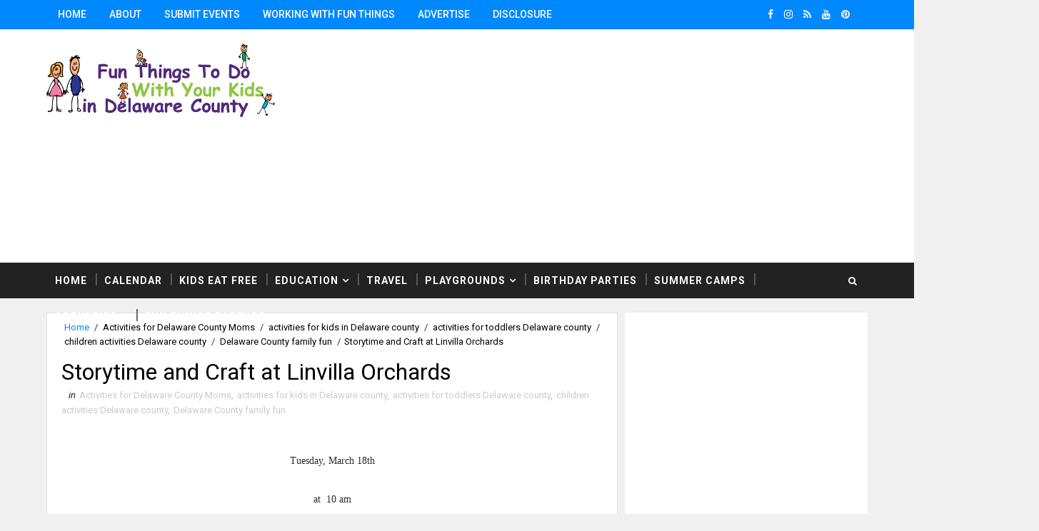

--- FILE ---
content_type: text/html; charset=UTF-8
request_url: https://www.kidsdelco.com/b/stats?style=BLACK_TRANSPARENT&timeRange=ALL_TIME&token=APq4FmAJwdtrEBzc7nDbxEt_RfQ9eA_dwSQQRBJr3zaGob5t4A4oIVF89IP9WJ3mtSw3Dhr8XP5bu2uDPtyLH9WBbKJCN0ktQA
body_size: 25
content:
{"total":6857487,"sparklineOptions":{"backgroundColor":{"fillOpacity":0.1,"fill":"#000000"},"series":[{"areaOpacity":0.3,"color":"#202020"}]},"sparklineData":[[0,62],[1,63],[2,50],[3,60],[4,45],[5,53],[6,60],[7,51],[8,89],[9,75],[10,85],[11,92],[12,100],[13,76],[14,67],[15,55],[16,54],[17,49],[18,47],[19,56],[20,64],[21,57],[22,61],[23,45],[24,56],[25,51],[26,52],[27,56],[28,76],[29,9]],"nextTickMs":61016}

--- FILE ---
content_type: text/html; charset=utf-8
request_url: https://www.google.com/recaptcha/api2/aframe
body_size: 268
content:
<!DOCTYPE HTML><html><head><meta http-equiv="content-type" content="text/html; charset=UTF-8"></head><body><script nonce="Ghy4-_2WGwv2E4yNPQLpUA">/** Anti-fraud and anti-abuse applications only. See google.com/recaptcha */ try{var clients={'sodar':'https://pagead2.googlesyndication.com/pagead/sodar?'};window.addEventListener("message",function(a){try{if(a.source===window.parent){var b=JSON.parse(a.data);var c=clients[b['id']];if(c){var d=document.createElement('img');d.src=c+b['params']+'&rc='+(localStorage.getItem("rc::a")?sessionStorage.getItem("rc::b"):"");window.document.body.appendChild(d);sessionStorage.setItem("rc::e",parseInt(sessionStorage.getItem("rc::e")||0)+1);localStorage.setItem("rc::h",'1768619917381');}}}catch(b){}});window.parent.postMessage("_grecaptcha_ready", "*");}catch(b){}</script></body></html>

--- FILE ---
content_type: text/javascript; charset=UTF-8
request_url: https://www.kidsdelco.com/feeds/posts/default/-/Delaware%20%20County%20family%20fun?alt=json-in-script&max-results=4&callback=jQuery111006077719942835957_1768619913965&_=1768619913966
body_size: 26466
content:
// API callback
jQuery111006077719942835957_1768619913965({"version":"1.0","encoding":"UTF-8","feed":{"xmlns":"http://www.w3.org/2005/Atom","xmlns$openSearch":"http://a9.com/-/spec/opensearchrss/1.0/","xmlns$blogger":"http://schemas.google.com/blogger/2008","xmlns$georss":"http://www.georss.org/georss","xmlns$gd":"http://schemas.google.com/g/2005","xmlns$thr":"http://purl.org/syndication/thread/1.0","id":{"$t":"tag:blogger.com,1999:blog-5747281212769600769"},"updated":{"$t":"2026-01-15T16:47:42.669-08:00"},"category":[{"term":"Delaware  County family fun"},{"term":"activities for toddlers Delaware county"},{"term":"Delaware county weekend fun"},{"term":"What to do with kids in Philadelphia area"},{"term":"activities for kids in Delaware county"},{"term":"Delaware county weekend Events"},{"term":"Activities for Delaware County Moms"},{"term":"Delaware County free  family fun"},{"term":"Children Delaware county"},{"term":"Activites for Delaware County Moms"},{"term":"children activities Delaware county"},{"term":"Delaware County families"},{"term":"Delco Deals for families"},{"term":"Children Philadelphia Area"},{"term":"delaware county activites"},{"term":"what to do with the kids in PA"},{"term":"children activities in Delaware county"},{"term":"Delaware County Summer Fun"},{"term":"Delaware County family holiday Events"},{"term":"Delaware County Family Events"},{"term":"kids events in Delaware County"},{"term":"Activities to do with kids in Delaware County"},{"term":"Delaware County moms"},{"term":"activities for toddlers PA"},{"term":"Family Fun in Delaware County"},{"term":"delaware county dads"},{"term":"free  family fun PA"},{"term":"Children's Theater Pa"},{"term":"delaware county activites for older kids"},{"term":"Delaware County  family fun"},{"term":"Delaware County kids"},{"term":"Fall Activites in PA"},{"term":"delaware county family activites"},{"term":"Delaware free  family fun"},{"term":"children events Pa"},{"term":"delaware county activities for older kids"},{"term":"Delaware County free  family activities"},{"term":"family friendly  activites PA"},{"term":"weekend events in Delaware County"},{"term":"Fun Things To Do with kids Philadelphia"},{"term":"Free"},{"term":"Halloween Activites in Pa"},{"term":"family activites PA"},{"term":"family activites in Delaware County"},{"term":"Fun Things to do with kids in PA"},{"term":"Delaware County kids activities"},{"term":"Delco Families"},{"term":"Delaware County Halloween"},{"term":"Delaware county preschoolers"},{"term":"Delaware County Holiday Events"},{"term":"delaware county grandparents"},{"term":"arts and crafts Delaware county PA"},{"term":"Delaware county kids events"},{"term":"Fall Activities in PA"},{"term":"activities for toddlers"},{"term":"Children's Theater"},{"term":"Delaware County kids activites"},{"term":"Media PA"},{"term":"field trip ideas with kids"},{"term":"Children's Music PA"},{"term":"Media"},{"term":"fun things to do with kids in Delaware County"},{"term":"Philadelphia Kids Activites"},{"term":"holiday fun Delaware County"},{"term":"Delaware  family fun"},{"term":"Delaware County Memorial Day"},{"term":"Easter Delaware County"},{"term":"holiday fun with kids"},{"term":"fall events in Delaware County"},{"term":"Delaware County toddlers"},{"term":"Delco Deals"},{"term":"Summer activites in PA"},{"term":"delaware county family activities"},{"term":"Delaware County family holiday"},{"term":"Kids summer events PA"},{"term":"family fun in Delaware  county"},{"term":"Delaware County Halloween Parades"},{"term":"Santa Delaware County"},{"term":"childrens concerts PA"},{"term":"free  family fun"},{"term":"building events in PA"},{"term":"children's theater Delaware County"},{"term":"Fun Things For Kids in Media"},{"term":"Fun things to do with kids in  philadelphia area"},{"term":"santa"},{"term":"Children's' events in Delaware county"},{"term":"Easter Bunny Pa"},{"term":"Fun Things for Kids to do in Delaware County"},{"term":"Easter Bunny Delaware County"},{"term":"Fall kids events PA"},{"term":"4th of July Delaware County"},{"term":"Fall Family Fun in Delaware County"},{"term":"Free summer events PA"},{"term":"family fun"},{"term":"photos with Santa PA"},{"term":"Delaware County free family fun"},{"term":"Events for older children in PA"},{"term":"Family Friendly Events in Delaware County"},{"term":"Holiday Events Delaware County"},{"term":"Linvilla Orchards"},{"term":"family friendly holiday activites"},{"term":"Delaware County Christmas"},{"term":"Nutcracker Delaware County"},{"term":"children's shows Delaware County"},{"term":"childrens shows Delaware County"},{"term":"field trip"},{"term":"field trip PA"},{"term":"Delaware County Consignment sales"},{"term":"Delaware County Fall Fun"},{"term":"holiday"},{"term":"Delaware County"},{"term":"What to do with kids in Philadelphia"},{"term":"breakfast with santa PA"},{"term":"delaware county discounts"},{"term":"free Family event"},{"term":"free kids events in Delaware County"},{"term":"Classes for kids in Delaware county"},{"term":"Media kids"},{"term":"Springfield Mall"},{"term":"Tyler Arboretum"},{"term":"childrens activities Delaware County"},{"term":"Kids Sports Delaware County"},{"term":"Philadelphia Kids"},{"term":"Travel ideas with kids"},{"term":"Weekend Events in PA"},{"term":"children entertainment Delaware county"},{"term":"family activites"},{"term":"fun for kids in Pennsylvania"},{"term":"Spring family Events in PA"},{"term":"fall events in Delco"},{"term":"philly kids"},{"term":"Disney"},{"term":"Family Travel"},{"term":"Giggle Gang"},{"term":"New Years Eve Delaware County"},{"term":"Places to visit with Kids"},{"term":"christmas"},{"term":"fireworks PA"},{"term":"summer fun in Delaware County"},{"term":"weekend events for families in Delaware County"},{"term":"Camps Delaware County"},{"term":"Delaware County Winter Activites"},{"term":"Delaware County free  family activities Delaware County"},{"term":"delaware county children"},{"term":"delaware county family fun"},{"term":"delaware county summer camps"},{"term":"Brandywine River Museum"},{"term":"Christmas Display"},{"term":"Delaware"},{"term":"Father's Day PA"},{"term":"Winter Family Fun Delaware County"},{"term":"children's events in Delaware County"},{"term":"childrens activites"},{"term":"day trip"},{"term":"Delaware county parades"},{"term":"Halloween Fun in Delaware County"},{"term":"Holiday Family Events Pa"},{"term":"Holiday kids events PA"},{"term":"Kids Consignment Sale"},{"term":"Longwood Gardens"},{"term":"Toys \"R\" Us"},{"term":"Upper Darby"},{"term":"brandywine family fun"},{"term":"children's movies in Philadelphia"},{"term":"family friendly holiday activities"},{"term":"family fun Delaware county"},{"term":"philadelphia"},{"term":"places to visit with kids in  Philadelphia"},{"term":"Activities for Delaware County Moms concerts for kids"},{"term":"Breakfast with the Easter Bunny Delaware County"},{"term":"Children's plays Delaware County"},{"term":"Easter Bunny Train Ride"},{"term":"Free Family Fun"},{"term":"Kids Consignment Sales PA"},{"term":"Labor Day Delaware County"},{"term":"Makin Music"},{"term":"Presidents Weekend Philadelphia"},{"term":"Ridley Creek"},{"term":"The Creative LIving Room"},{"term":"Thomas The Tank"},{"term":"arts and crafts"},{"term":"christmas events Delaware county"},{"term":"discounts"},{"term":"halloween"},{"term":"teens delaware county"},{"term":"Borders"},{"term":"Delaware Museum of Natural History"},{"term":"Discounted Family tickets"},{"term":"Disney Pa"},{"term":"Disney Philly"},{"term":"Easter Egg Hunts Delaware County"},{"term":"Halloween Pa Toddlers PA"},{"term":"Haverford Kids"},{"term":"Nutcraker PA"},{"term":"Ridley Kids"},{"term":"childrens theater Delaware County"},{"term":"delco"},{"term":"field trip ideas with kids DE"},{"term":"giveaways Delaware County"},{"term":"Children's Concerts"},{"term":"Discount admission to PA museums"},{"term":"Fourth of July in PA"},{"term":"Halloween in Delaware County Delaware County Families"},{"term":"Kids summer events"},{"term":"Lancaster County PA Kids"},{"term":"Presidents Weekend"},{"term":"Pumpkin Festival PA"},{"term":"Travel With Kids"},{"term":"Wilmington DE"},{"term":"breakfast with santa"},{"term":"childrens music PA"},{"term":"easter egg hunts PA"},{"term":"family events in Delaware County"},{"term":"mothers day PA"},{"term":"summer events in Delco"},{"term":"summer travel ideas with kids"},{"term":"4th of july fireworks"},{"term":"Dance Studios Delaware County"},{"term":"Delaware County Fireworks"},{"term":"Delware Museum of Natural History"},{"term":"Earth Day Delaware County moms"},{"term":"Middletown Library"},{"term":"New Years Eve with Kids Pa"},{"term":"Pictures with Santa PA"},{"term":"Sprindfield PA"},{"term":"Summer family Fun PA"},{"term":"concert"},{"term":"delaware county events"},{"term":"delawre county families"},{"term":"fall Fun in Delaware County"},{"term":"free concert"},{"term":"holiday kids shows"},{"term":"kids clothes Delaware County"},{"term":"traveling with kids"},{"term":"Activites for Chester County Moms"},{"term":"Childrens Theater Pa"},{"term":"Christmas Events in Delaware County"},{"term":"Consignment Sales"},{"term":"Fall Kids events in Delaware County"},{"term":"Fun things to do with kids in DE"},{"term":"Giveaway"},{"term":"Holiday Lights Shows"},{"term":"Kids Friendly Community Events"},{"term":"Kids concerts PA"},{"term":"Kids friendly travel"},{"term":"Philadelphia Zoo"},{"term":"Rose Tree Park"},{"term":"Spring Delaware County"},{"term":"Swarthmore Pa"},{"term":"Toddlers PA"},{"term":"Weekend Activities"},{"term":"Weekend childrens events"},{"term":"Weekend events to do in Delaware county"},{"term":"christmas hayrides"},{"term":"coupons"},{"term":"day trip ideas with kids in PA"},{"term":"delaware county activities for kids"},{"term":"delco kids"},{"term":"free  museum admission"},{"term":"free holiday events pa"},{"term":"hedgerow theater"},{"term":"Activities for Delaware County"},{"term":"Chick-fil-A Springfield"},{"term":"Delaware County Deals"},{"term":"Delaware County Soccer"},{"term":"Delaware County Summer children Delaware county"},{"term":"Delaware County childrens activities"},{"term":"Delaware County egg hunts"},{"term":"Disney Store"},{"term":"Family Concert"},{"term":"Father Daughter Fun Delco"},{"term":"Halloween Activities in Pa"},{"term":"Halloween Pa"},{"term":"Kids in Delaware county"},{"term":"LB Toys"},{"term":"New Years Eve"},{"term":"Newtown Square kids"},{"term":"Springfield"},{"term":"Springfield PA"},{"term":"Springfield kids"},{"term":"St. Partick's Day Parades in Delaware County"},{"term":"St. Particks Day PA"},{"term":"St. Patricks Day"},{"term":"Upper Darby Performing Arts Center"},{"term":"children's concerts PA"},{"term":"delaware county famlies"},{"term":"delaware county preschoollers"},{"term":"fall festival"},{"term":"free Family event PA"},{"term":"holiday train ride PA"},{"term":"second saturday"},{"term":"swarthmore"},{"term":"train rides PA"},{"term":"2nd Saturday"},{"term":"4th of July kids"},{"term":"Art Brandywine River Museum"},{"term":"Ballet Delaware County"},{"term":"Best Birthday Parties Delaware County PA"},{"term":"Childrens Activities in Pa"},{"term":"Circus Philadelphia"},{"term":"Colonial Plantation"},{"term":"Family Concerts PA"},{"term":"Family Deals Philadelphia"},{"term":"Family fun in PA"},{"term":"Field Trips NJ"},{"term":"First Friday PA"},{"term":"Free kids event"},{"term":"Holiday Lights Shows PA"},{"term":"Holiday shows in Philadelphia"},{"term":"Lunch with Santa Delco"},{"term":"Micaels Craft Store"},{"term":"Music in Delaware County"},{"term":"Pumpkin Festival"},{"term":"Ticket Giveaway Philadelphia"},{"term":"Weekend Events"},{"term":"Winter fun in Delaware county"},{"term":"amusement parks with kids"},{"term":"childrens clothing"},{"term":"childrens events in Delaware County"},{"term":"craft show"},{"term":"delaware county preschools"},{"term":"discount admission Pa"},{"term":"easter bunny"},{"term":"fall family fun in Delaware County PA"},{"term":"father son events Pa"},{"term":"holiday light displays delaware county pa"},{"term":"kids events delco"},{"term":"story time pa"},{"term":"toddlers in Delaware County"},{"term":"tracking Santa"},{"term":"4th of JUly in Pa"},{"term":"4th of july parades"},{"term":"4th of july parades Pa"},{"term":"Birthday Party Ideas for Kids"},{"term":"Chadds Ford PA"},{"term":"Christmas Lights PA"},{"term":"Delaware County Carnival"},{"term":"Delaware County Veterans"},{"term":"Delaware county contest"},{"term":"Delaware county girls"},{"term":"Delaware county kids delaware county children"},{"term":"Delaware county theatre"},{"term":"Disney Channel"},{"term":"Disney Movies"},{"term":"Easter Egg Hunts in Delaware County"},{"term":"Family events in Delaware"},{"term":"Family friendly trips in PA"},{"term":"Fun things to do with kids Chester County"},{"term":"Holiday Events in Delaware County"},{"term":"Kids Art"},{"term":"Lancaster PA Kids"},{"term":"Michaels Craft Store"},{"term":"Mother Daughter event in Philadelphia"},{"term":"Philadelphia PA"},{"term":"Places to visit with kids in New Jersey Family Travel"},{"term":"Santa Train Ride PA"},{"term":"Spring"},{"term":"Spring Break"},{"term":"St. Partick's Day PA"},{"term":"Strasburg Raildoad"},{"term":"Summer activites Pa"},{"term":"Weekend children events"},{"term":"childrens plays"},{"term":"family fun events in Chester County"},{"term":"free summer movies"},{"term":"hagley museum"},{"term":"holiday kids shows PA"},{"term":"kids friendly hotels\/resorts"},{"term":"martin luther king"},{"term":"memorial day parades"},{"term":"music"},{"term":"picking pumpkins in Delaware County"},{"term":"safe halloween"},{"term":"toddler toys"},{"term":"train"},{"term":"weekend events for kids in Delaware County"},{"term":"west chester pa"},{"term":"Adventure Aquarium"},{"term":"Carnivals Pa"},{"term":"Childrens Museum"},{"term":"Christmas Lights"},{"term":"Dance Pa"},{"term":"Delaware County New Years Eve"},{"term":"Delaware county train"},{"term":"Delco moms"},{"term":"Discounts Phialdephia Museums"},{"term":"Easter Activites in Delaware County"},{"term":"Fall activities guide for Delaware County"},{"term":"Free family fun PA"},{"term":"Haverford PA"},{"term":"Holiday Events Philadelphia"},{"term":"Holiday camps for kids in PA"},{"term":"Holiday train display"},{"term":"Indoor water parks PA"},{"term":"Media Theater"},{"term":"Nutcraker"},{"term":"Old Navy"},{"term":"PA"},{"term":"Parents PA"},{"term":"Philadelphia Kids Activities"},{"term":"Please Touch Museum"},{"term":"Rose Tree Media"},{"term":"Rose Valley Pa"},{"term":"Sale"},{"term":"Santa Events Pa"},{"term":"Santa in Delaware County"},{"term":"Spring  Break Ideas for kids"},{"term":"Spring Break PA"},{"term":"Summer Stage"},{"term":"Toddlers Delaware County"},{"term":"children pa"},{"term":"childrens movies in Philadelphia"},{"term":"childrens plays PA"},{"term":"coupons delaware county"},{"term":"day trip ideas with kids"},{"term":"delaware county library system"},{"term":"drexel hill"},{"term":"father daughter events Pa"},{"term":"flea market"},{"term":"holiday family fun in Delaware County"},{"term":"ikea"},{"term":"parade"},{"term":"philadelphia families"},{"term":"Activities for Chester County Moms"},{"term":"Allison de Salvo"},{"term":"Brandywine Valley Moms"},{"term":"Brandywine Valley Museums"},{"term":"Brandywine Zoo"},{"term":"Chester County Train Ride"},{"term":"Children' s movies"},{"term":"Christmas Games for kids"},{"term":"Christmas fun in Delaware County"},{"term":"County down for Christmas"},{"term":"Date Night Delco Pa"},{"term":"Deals in Delaware County"},{"term":"Delaware County Carnivals"},{"term":"Devon"},{"term":"Dinning"},{"term":"Discounts Philadelphia"},{"term":"Disney Store Philadelphia"},{"term":"Disney on Ice Philadelphia"},{"term":"Earth Day PA"},{"term":"East Coast Family Vacations"},{"term":"Family Friendly Resturants in PA"},{"term":"Fathers Day Delaware County"},{"term":"Fourth of July fun for families in Delaware County"},{"term":"Free Holiday Events"},{"term":"Glen Mills"},{"term":"Halloween in Delaware County"},{"term":"Havertown"},{"term":"Hayrides PA"},{"term":"Holiday Delaware County"},{"term":"Holiday camps for kids in Delaware county"},{"term":"Ideas to do with the kids over Christmas break"},{"term":"Indoor Activites for kids in Pa"},{"term":"Indoor Activities for kids in Pa"},{"term":"Kennett Square Pa"},{"term":"Legos PA"},{"term":"Live Reindeer PA"},{"term":"Martin Luther King Jr"},{"term":"Middletown Fire Company"},{"term":"Mother's Day in Delaware County"},{"term":"Nativity"},{"term":"Newtown Square"},{"term":"Pennsylvania History with kids"},{"term":"Philadelphia Holiday Events"},{"term":"Pumpkin patches in Delaware County"},{"term":"Santa Games for kids"},{"term":"Santa Tracker"},{"term":"Santa fun for kids"},{"term":"Spring Beak Pa"},{"term":"Summer Vacation Ideas with Kids"},{"term":"Summer events Pa"},{"term":"Summer fun with kids"},{"term":"Thanksgiving"},{"term":"Thanksgiving  in Delaware County"},{"term":"Trains Pa"},{"term":"Walt Disney World"},{"term":"Washington DC Christmas"},{"term":"Williamsburg VA"},{"term":"camps"},{"term":"children's activities Delaware county"},{"term":"cinderella"},{"term":"delco discounts"},{"term":"devon horse show"},{"term":"dinosaurs philadelphia"},{"term":"fair"},{"term":"free breakfast"},{"term":"free food Delaware county"},{"term":"kids and science"},{"term":"lacrosse in Delaware County"},{"term":"marple Newtown Players"},{"term":"memorial day parade"},{"term":"miss scherling"},{"term":"model train display"},{"term":"museum day"},{"term":"music classes Delaware county"},{"term":"picking pumpkins with kids in Delaware County"},{"term":"spring break travel ideas"},{"term":"things to do in Delaware County with kids"},{"term":"weekend holiday fun in Delaware County"},{"term":"weekend vacations in PA"},{"term":"west chester Railroad"},{"term":"1st Friday"},{"term":"4 H"},{"term":"Academy of Natural Sciences"},{"term":"Activities for Delaware"},{"term":"Art Classes Pa"},{"term":"Aston"},{"term":"Aston PA"},{"term":"Borders book store"},{"term":"Breakfast with Santa in Delaware County"},{"term":"Camps Pa"},{"term":"Charity Events PA"},{"term":"Chester County Dads"},{"term":"Childrens movies"},{"term":"Corn Mazes in Delaware County"},{"term":"County families"},{"term":"Delaware County Camps"},{"term":"Delaware County free  family activities Delaware County Moms"},{"term":"Delaware county preschooler"},{"term":"Delaware county theater"},{"term":"Delco Deal"},{"term":"Delco events"},{"term":"Delware County"},{"term":"Devon Horse Show Grounds"},{"term":"Discount shopping delaware county"},{"term":"Discounted tickets to the Philadelphia Zoo"},{"term":"Easter Bunny in Media"},{"term":"Easter Egg hunts in Ridley"},{"term":"Easter events in Delaware County"},{"term":"Egg Hunts in Garnet Valley"},{"term":"Egg hunts in Media"},{"term":"Family Day Trips"},{"term":"Family Travel on the East Coast"},{"term":"Field Trips PA"},{"term":"First Friday"},{"term":"Free events Delaware County"},{"term":"Fun Things to Do With KIds Brandywine Valley Pa"},{"term":"Girls Night Out"},{"term":"Great Pumpkin Carve"},{"term":"Greek Festival"},{"term":"Haunted Houses in Delaware County"},{"term":"Haunted hayrides PA"},{"term":"Holiday Events"},{"term":"Holiday Shopping"},{"term":"Kids"},{"term":"Kids Friendly hotels in Maryland"},{"term":"Kids product reviews"},{"term":"Lancaster"},{"term":"Lansdowne"},{"term":"Main Line"},{"term":"Main Line Mothers"},{"term":"Makin' Music"},{"term":"Narberth PA"},{"term":"New Years Day in Philadelphia"},{"term":"Pa Family Discounts"},{"term":"Parades Delaware County"},{"term":"Parades in Delaware County"},{"term":"Penn State"},{"term":"Pictures with Santa"},{"term":"Place to visit with kids"},{"term":"Places to visit with Kids in PA"},{"term":"Places to visit with kids in DE"},{"term":"Radnor Hotel"},{"term":"Rainy Day Ideas"},{"term":"Ridley Pa"},{"term":"Ringling Bros and Barum Bailey Circus"},{"term":"Santa Events Delaware County holiday events"},{"term":"Santa Train Ride"},{"term":"South Eastern PA"},{"term":"Springfield Delaware County"},{"term":"St. Patricks Day Parade"},{"term":"Summer Camps"},{"term":"Summer Camps PA"},{"term":"Summer family trips"},{"term":"Target"},{"term":"The knack"},{"term":"Train Rides With Santa PA"},{"term":"Virginia"},{"term":"Virginia beach"},{"term":"Weekend events in Chester County"},{"term":"Youth Soccer"},{"term":"american helicopter museum"},{"term":"babies in   Delaware county"},{"term":"baby toys"},{"term":"back to school"},{"term":"brandywine battlefield"},{"term":"camp fair"},{"term":"campfire"},{"term":"camping"},{"term":"cheerleading Delaware County"},{"term":"childcare Delaware County"},{"term":"children's in events in Media"},{"term":"children's plays PA"},{"term":"children'sTheatre"},{"term":"christmas toys"},{"term":"christmas trees"},{"term":"cn skate palace"},{"term":"computer games for kids"},{"term":"dancing"},{"term":"delco fun"},{"term":"easter egg hunts"},{"term":"events in Delaware county pa"},{"term":"fall family fun in PA"},{"term":"family  fun in Delaware County"},{"term":"family fun in Delaware County Nutcracker Delaware County"},{"term":"family fun in the Philadelphia area"},{"term":"family movies"},{"term":"field Trips with kids PA"},{"term":"food"},{"term":"free fishing in PA"},{"term":"free food"},{"term":"free movie night"},{"term":"fun things to do with kids in philadelphia"},{"term":"granite Run mall"},{"term":"halloween parade"},{"term":"hay rides"},{"term":"holiday displays"},{"term":"holiday family fun"},{"term":"holiday family fun in Chester County"},{"term":"holiday fun in Delaware County"},{"term":"kid friendly hotel"},{"term":"kids eat free"},{"term":"kids eat free delaware county"},{"term":"kids fishing PA"},{"term":"kids fun fair"},{"term":"main line art center"},{"term":"malvern"},{"term":"mothers day"},{"term":"national train day"},{"term":"new moms delaware county pa"},{"term":"outdoor water parks"},{"term":"pumpkin days"},{"term":"read aloud Tours"},{"term":"reviews"},{"term":"saving money"},{"term":"scarecrows in PA"},{"term":"sports Philadelphia"},{"term":"strawberry festival"},{"term":"summer camp information in PA"},{"term":"summer family fun in Delaware county"},{"term":"toddler events in Delaware County"},{"term":"train ride"},{"term":"tree houses"},{"term":"tweens Delaware county pa"},{"term":"veterans day"},{"term":"we"},{"term":"weekday events in delaware county pa"},{"term":"weekend kids shows in delaware county pa"},{"term":"west chester"},{"term":"zoo"},{"term":"AMC Movies Theater"},{"term":"Affordable preschools in Delaware County"},{"term":"Andrew Wyeth"},{"term":"Ballet Pa"},{"term":"Baltimore Maryland"},{"term":"Barbie"},{"term":"Baskin Robbins"},{"term":"Birthmak"},{"term":"Blues Clues"},{"term":"Broomall Fire Company"},{"term":"Bucks County"},{"term":"Camps Chester Count"},{"term":"Camps Chester County"},{"term":"Camps Montgomery County"},{"term":"Care.com"},{"term":"Carnival"},{"term":"Cars"},{"term":"Cars 2"},{"term":"Chadds Ford"},{"term":"Chester County Halloween Parade"},{"term":"Chester Heights Pa"},{"term":"Chick-fil-A Ridley"},{"term":"Child Seats"},{"term":"Children's Museums"},{"term":"Children's Tea"},{"term":"Children's Tea PA"},{"term":"Children's' events in Delaware"},{"term":"Childrens Activites in Pa"},{"term":"Christmas fun"},{"term":"Circus"},{"term":"Clifton Heights"},{"term":"Colonial Williamsburg"},{"term":"Corn"},{"term":"Crafts in Delaware County"},{"term":"Day trips in Pa"},{"term":"Delaware Children"},{"term":"Delaware Coun"},{"term":"Delaware County Moms Delaware County Dads"},{"term":"Delaware County Restaurants"},{"term":"Delaware County Resturants"},{"term":"Delaware County Schools"},{"term":"Delaware County free  family"},{"term":"Delaware County free activities"},{"term":"Delaware County kids activates"},{"term":"Delaware Kids"},{"term":"Delaware free family fun"},{"term":"Delawre County moms"},{"term":"Disney Frozen Philadelphia PA"},{"term":"Disney On Ice"},{"term":"Disney Shows Pa"},{"term":"Diva"},{"term":"Earth Day"},{"term":"Easter"},{"term":"Fall Fest"},{"term":"Family Fun PA"},{"term":"Festivals Pa"},{"term":"Find Your Family Fun"},{"term":"Fine Art"},{"term":"Fire Safety"},{"term":"Food Festival"},{"term":"Free Art"},{"term":"Free Kids stuff"},{"term":"Fun Things To Do with Kids"},{"term":"Garden Sprouts"},{"term":"Gingerbread houses PA"},{"term":"Giveaways Philadelphia"},{"term":"Glenn Mills Pa"},{"term":"Haunted hayrides"},{"term":"Haverford"},{"term":"Holiday Camps"},{"term":"Holiday Shopping Philadelphia"},{"term":"Holiday lights in Delaware County"},{"term":"Holiday shows Delaware County"},{"term":"Ice Cream"},{"term":"Ice Skating Delaware County"},{"term":"Kids Meals"},{"term":"Kids Movies PA"},{"term":"Kids eat free PA"},{"term":"Lancaster PA"},{"term":"Lansdale"},{"term":"Lego's"},{"term":"LegoLand Philadelphia"},{"term":"Library"},{"term":"Lima Christian Nursery School"},{"term":"Live Nativity PA"},{"term":"Live Nativty Pa"},{"term":"MLK Day with Kids"},{"term":"MacDade Bowl"},{"term":"Milkboy"},{"term":"Milkshake"},{"term":"Music for kids PA"},{"term":"NORAD"},{"term":"Neumann"},{"term":"Newtown Square PA"},{"term":"Old Ridge Village"},{"term":"Pa Museums"},{"term":"Pancake Breakfast"},{"term":"Pancake Breakfast PA"},{"term":"Peddlers Village"},{"term":"Peoples Light Theater"},{"term":"Philadelphia Area St. Patrick's Day Parades"},{"term":"Philadelphia kids events"},{"term":"Philly Discounts"},{"term":"Places to visit with kids in NJ"},{"term":"Places to visit with kids in New Jersey"},{"term":"Places to visit with the kids"},{"term":"Pocono Mountains"},{"term":"Prescoolers in Pa"},{"term":"Princess Tiana"},{"term":"Pumpkin land"},{"term":"Pumpkins in Delaware County"},{"term":"Radio Disney"},{"term":"Ridley Park"},{"term":"River front Ramble"},{"term":"Rose Tree Fire Depatment"},{"term":"Santa Delaware County weekend Fun in Delaware County"},{"term":"Santa Media PA"},{"term":"Shopping with kids"},{"term":"Sping Fashions Delaware County"},{"term":"Sprindfield Mall"},{"term":"Spring Beak Camps PA"},{"term":"Spring Break  PA"},{"term":"St. Albans"},{"term":"StARR"},{"term":"Star Wars PA"},{"term":"Strawberry"},{"term":"Summer Vacations with kids"},{"term":"Summer in Phialdelphia"},{"term":"Thanksgiving Camps for kids in Delaware County"},{"term":"The Franklin"},{"term":"Top Preschool In Delaware County"},{"term":"Train Rides with Easter Bunny"},{"term":"Train Rides with Santa"},{"term":"Tweens Pa"},{"term":"Upper Darby Pa"},{"term":"Washington Dc with kids"},{"term":"Where to find Santa in Philadelphia"},{"term":"Winter Break Camps PA"},{"term":"Winterthur"},{"term":"Yo Gabba Gabba Philly"},{"term":"activities for girls"},{"term":"apple festival"},{"term":"arasapha"},{"term":"art PA"},{"term":"ballet"},{"term":"blog advertising philadelphia pa"},{"term":"book sale"},{"term":"bowling"},{"term":"butterflies"},{"term":"camps in delaware county"},{"term":"charity"},{"term":"chester county"},{"term":"children's    activities Delaware County"},{"term":"childrens museums"},{"term":"childrens music"},{"term":"childrens theater PA childrens theater Delaware County"},{"term":"childrens's events in Delaware County"},{"term":"christmas games"},{"term":"christmas parades"},{"term":"christmas trees Delco"},{"term":"clothing sale"},{"term":"contest"},{"term":"corn maze in PA"},{"term":"dance Teams Delaware County"},{"term":"delaware moms"},{"term":"dennys"},{"term":"devon country fair"},{"term":"dino days"},{"term":"disney train tour"},{"term":"dollar days"},{"term":"egg"},{"term":"events for little kids"},{"term":"face painting"},{"term":"family friendly  activities PA"},{"term":"family friendly travel"},{"term":"family fun in Delaware county with Santa"},{"term":"family vacations"},{"term":"fathers day"},{"term":"festival"},{"term":"fire Safety PA"},{"term":"fireworks"},{"term":"fishing"},{"term":"flower show"},{"term":"free Holiday  family fun"},{"term":"free Pancakes"},{"term":"free children's event in Delaware County"},{"term":"free ice cream"},{"term":"free kids movies"},{"term":"free movie night PA"},{"term":"freebies"},{"term":"grandparents"},{"term":"holiday games for kids"},{"term":"homework"},{"term":"horse show"},{"term":"interactive exhibits"},{"term":"kids activities in Delaware county"},{"term":"kids fishing"},{"term":"kids fishing lessons"},{"term":"kids learning games"},{"term":"kids toys"},{"term":"kids yoga pa"},{"term":"king of prussia"},{"term":"kite festival"},{"term":"memorial day parade PA"},{"term":"moms night out Delaware county"},{"term":"noon years eve philadelphia"},{"term":"online activities for kids"},{"term":"online classes"},{"term":"pirates Pa"},{"term":"plays"},{"term":"presidents"},{"term":"pumpkins Delaware County pa"},{"term":"reading tutors"},{"term":"romantic getaway for parents"},{"term":"rose tree school disrict"},{"term":"safe trick or treating in Pa"},{"term":"school supplies"},{"term":"sesame place"},{"term":"singing"},{"term":"soccer camps delco"},{"term":"soccer training delaware county"},{"term":"special needs"},{"term":"splash pads in pa"},{"term":"spring break vacations with kids"},{"term":"story times"},{"term":"story times Delaware county Pa"},{"term":"summer"},{"term":"summer movies"},{"term":"teachers"},{"term":"theater"},{"term":"theater classes for kids PA"},{"term":"toy stores delaware county"},{"term":"train display Pa"},{"term":"travel"},{"term":"valentine"},{"term":"valentine activity"},{"term":"valentine activity PA"},{"term":"wallingford pa"},{"term":"winnie the pooh"},{"term":"yahoo"},{"term":"1\/2 price food"},{"term":"18th"},{"term":"2022 Philadelphia Area St. Patrick's Day Parades"},{"term":"2023 Philadelphia Area St. Patrick's Day Parades"},{"term":"2024"},{"term":"2025"},{"term":"4-H Fair"},{"term":"4th of July family fun"},{"term":"4th of July in Delaware County"},{"term":"4th of July parades in Delaware County"},{"term":"5k"},{"term":"Act"},{"term":"Activities"},{"term":"Activities in Delaware County"},{"term":"Advertise"},{"term":"American girl"},{"term":"Amusement parks PA"},{"term":"Atlantic City"},{"term":"Auntie Anne's"},{"term":"Awards"},{"term":"Babies \"R\" Us"},{"term":"Baby and Toddler Expo"},{"term":"Baby moon"},{"term":"Baltimore Inner Harbor"},{"term":"Barnes and Noble"},{"term":"Basketball Philadelphia"},{"term":"Bassett Ice Cream"},{"term":"Berwyn"},{"term":"Berwyn PA"},{"term":"Betsy Rose House"},{"term":"Brandywine River"},{"term":"Breakfast with kids in Delaware County"},{"term":"Brewery Tour in Hershey"},{"term":"Brodeurs"},{"term":"Broomall Pa"},{"term":"CHIP Program"},{"term":"Cabrini"},{"term":"Camps Philadelphia"},{"term":"Cape May New Jersey"},{"term":"Car Seat Checks"},{"term":"Car Show"},{"term":"Caroling Delaware County"},{"term":"Chadds Ford Days"},{"term":"Character Breakfast in Delaware County"},{"term":"Charter Day in Pa"},{"term":"Cheesecack factory"},{"term":"Chesco kids"},{"term":"Chester County Moms"},{"term":"Chester pa"},{"term":"Chick-fil-A Granite Run"},{"term":"Child"},{"term":"Child Safety"},{"term":"Child Safety in PA"},{"term":"Children's Dental health"},{"term":"Children's books about Spring"},{"term":"Childrens' events in Delaware County"},{"term":"Chinese New Year"},{"term":"Christmas Light displays"},{"term":"Christmas Shows Media PA"},{"term":"Christmas break camps"},{"term":"Christmas eve"},{"term":"Christmas lights Delaware county"},{"term":"Cole Bros Circus"},{"term":"Colleen and Company"},{"term":"Color Me Mine"},{"term":"Conchester lanes"},{"term":"Concord Pa"},{"term":"Concord Township"},{"term":"Cool beans"},{"term":"Couples travel"},{"term":"Craft Fair Delaware County"},{"term":"Crayola Experience"},{"term":"Crum Lynne"},{"term":"DCIU"},{"term":"Daily Times Featured Blog"},{"term":"Dates ideas in Hershey"},{"term":"Del"},{"term":"Delas Delaware county"},{"term":"Delaware Art Museum"},{"term":"Delaware COunty PA"},{"term":"Delaware County  family fu"},{"term":"Delaware County Community College"},{"term":"Delaware County Family Friendly Shows"},{"term":"Delaware County Fun"},{"term":"Delaware County Homeschoolers"},{"term":"Delaware County Mommys"},{"term":"Delaware County boys"},{"term":"Delaware County free family activities"},{"term":"Delaware County libraries"},{"term":"Delaware County light displays"},{"term":"Delaware County museums"},{"term":"Delaware County parents"},{"term":"Delaware Families"},{"term":"Delaware county Times"},{"term":"Delaware county girls. Delco family deals"},{"term":"Delaware county girls.Delco Deals"},{"term":"Delco Deal Diva"},{"term":"Dinner Cruises Philadelphia PA"},{"term":"Dinner theater pa"},{"term":"Discount tickets"},{"term":"Discounted Meals"},{"term":"Discounted tickets in Philadelphia"},{"term":"Discounted tickets to the Philadelphia"},{"term":"Disney Events"},{"term":"Disney Frozen"},{"term":"Disney Movie"},{"term":"Disney Movie Rewards"},{"term":"Dora Explorer PA"},{"term":"Dr. Seuss"},{"term":"ESY"},{"term":"Edgemont Pa"},{"term":"Elam Church"},{"term":"Elmo"},{"term":"Elmo's Green Thumb"},{"term":"Empty nest ideas"},{"term":"Enchanted woods"},{"term":"Events in Delaware County"},{"term":"Fall Shopping"},{"term":"Fall trips with the kids"},{"term":"Family Fun in Hershey PA"},{"term":"Family Holiday shows"},{"term":"Family Walks Delaware County"},{"term":"Family events in Philadelphia"},{"term":"Family friendly events in D"},{"term":"Family friendly trips"},{"term":"Family fun at the zoo"},{"term":"Fancy Nancy"},{"term":"Father's Day"},{"term":"Fireworks in Delaware County"},{"term":"Fisher Price"},{"term":"Folsom Pa"},{"term":"Food Festival pa"},{"term":"Football Pa"},{"term":"Franklin"},{"term":"Franklin Institute"},{"term":"Free Classes"},{"term":"Free Family activities in Delaware County"},{"term":"Free Food PA"},{"term":"Free stuff to do with kids"},{"term":"Free trade"},{"term":"Freedom Playground"},{"term":"Fresh Beat Band Philadelphia"},{"term":"Fun Activites for kids"},{"term":"Fun Things To Do In Delaware County This Weekend For Families And Kids January 17th"},{"term":"Fun Things To Do In Hershey PA"},{"term":"Fun Things in Atlantic City Nj"},{"term":"Fun things to do with kids in Montgomery County"},{"term":"Game Night"},{"term":"Garnet Valley PA kids activites"},{"term":"Geoffrey's Party"},{"term":"Gifts for Mothers Day"},{"term":"Gingerbread house"},{"term":"Girl Birthday Parties"},{"term":"Glen Eagle"},{"term":"Global Tots"},{"term":"Golden Tiger"},{"term":"Green Town"},{"term":"Halloween at home"},{"term":"Halloween events in Delaware County"},{"term":"Halloween kids events"},{"term":"Harry Potter"},{"term":"Harry Potter Pa"},{"term":"Harry Potter Philadelphia"},{"term":"Haunted hayride"},{"term":"Helicopters PA"},{"term":"Hillview"},{"term":"History with kids"},{"term":"Holiday Camps PA"},{"term":"Holiday Concerts in Delaware County"},{"term":"Holiday Events for kids in Delaware County"},{"term":"Holiday Shows in Delaware County"},{"term":"Holiday parades in Delaware County"},{"term":"Holmes Pa"},{"term":"Home Based Business"},{"term":"Home and garden show"},{"term":"Horses Delaware County"},{"term":"Hot Toys 2011"},{"term":"Hot Toys 2018"},{"term":"Hotels in Lancaster PA"},{"term":"Hurricane Irene"},{"term":"Hurricane Sandy"},{"term":"IBC"},{"term":"IHOP"},{"term":"Ice Skating"},{"term":"IceWorks"},{"term":"Ideas for Mom"},{"term":"Ideas to with kids in Delaware County"},{"term":"Indoor Childrens garden"},{"term":"Jitterbugs Music"},{"term":"Johnny Appleseed"},{"term":"Junie B Jones"},{"term":"Karate Kid"},{"term":"Kent Narrows Maryland"},{"term":"Kids Atlantic City"},{"term":"Kids PA"},{"term":"Kids Safety"},{"term":"Kids camps Pa"},{"term":"Kids event in Delaware"},{"term":"Kids events in Delawarecounty"},{"term":"Kids events in Media PA"},{"term":"Kids in Delco"},{"term":"Kids plays Pa"},{"term":"King street"},{"term":"La"},{"term":"Lacrosse"},{"term":"Lands End Back Packs"},{"term":"LeadPad"},{"term":"LeapFrog"},{"term":"LeapFrog Reading System"},{"term":"Leprechauns"},{"term":"Live Reindeer"},{"term":"Lowes"},{"term":"Magic Shows Pa"},{"term":"Magic show delaware county"},{"term":"Main Line Kids"},{"term":"Main Line Today"},{"term":"Malls Pa"},{"term":"Marcus Hook Pa"},{"term":"Marlevern Bussiness Association"},{"term":"May Day Delaware County"},{"term":"Media Kids Events"},{"term":"Media Little League"},{"term":"Media PA Kids"},{"term":"Mermaid"},{"term":"Middletown Township"},{"term":"Milk and Cookies"},{"term":"Mom Fun Pa"},{"term":"Mommies to be Delaware County"},{"term":"Moms Pa"},{"term":"Moms of Delaware County"},{"term":"Mother Daughter events Springfield"},{"term":"Mother's Day"},{"term":"Mother's Day ideas"},{"term":"Movie"},{"term":"Movies PA"},{"term":"Moxie Girlz"},{"term":"Museum Week"},{"term":"Museums with kids"},{"term":"Music Camp"},{"term":"Music for kids"},{"term":"Musicals PA"},{"term":"NASCAR"},{"term":"NBC 10 Show"},{"term":"National Night Out"},{"term":"Nature Delaware County"},{"term":"Neumann College"},{"term":"Neumann University"},{"term":"New Jesery"},{"term":"Nutcracker PA"},{"term":"Nutcracker performances"},{"term":"O'boy Organic"},{"term":"OHara"},{"term":"Oaks Pa"},{"term":"Old Navy Springfield"},{"term":"On line games for kids"},{"term":"PNc Grow Up Great"},{"term":"Parades Philadelphia"},{"term":"Parades in Media Pa"},{"term":"Penncrest"},{"term":"Pennsylvania Ballet"},{"term":"Pennsylvania Renaissance Faire"},{"term":"Peppa Pig"},{"term":"Perfect gifts for Mom"},{"term":"Peter Moses"},{"term":"Phiadelphia Union"},{"term":"Philadelphia Flyers"},{"term":"Philadelphia Sports Teams"},{"term":"Philadelphia shows"},{"term":"Piccirillo Science Telling"},{"term":"Pick your own fruit Delaware County"},{"term":"Pizza"},{"term":"Places to eat in Hershey PA"},{"term":"Places to visit in the Philadelphia Area"},{"term":"Playgrounds Delaware County"},{"term":"Polar Express"},{"term":"Pottery Barn Kids"},{"term":"Pre-schoolers in Pa"},{"term":"Preschoolers Pa"},{"term":"President's Weekend events in Delaware County"},{"term":"Press"},{"term":"Pretzel Boys"},{"term":"Princess Events PA"},{"term":"Princess and the frog"},{"term":"Product Review"},{"term":"Puppet Shows Pa"},{"term":"Radnor Pa"},{"term":"Recreation Board"},{"term":"Refinancing"},{"term":"Resorts with kids"},{"term":"Riding lessons for kids Delaware County"},{"term":"Ridley Township Library"},{"term":"Ringling Bros. Philadelphia"},{"term":"Ringling Bros. Philadelphia at Wells Fargo Center Philadelphia"},{"term":"Rita's Water Ice"},{"term":"Rocky Run YMCA"},{"term":"Roller blading"},{"term":"Ronks PA"},{"term":"Rose Tree Place"},{"term":"Safety Delaware County"},{"term":"Sally's Music Circle"},{"term":"Santa Delaware County PA"},{"term":"Santa photos Delaware County"},{"term":"Santa train Rides in Delaware County"},{"term":"Savings 1st Mortgage"},{"term":"School Delaware County"},{"term":"School Media PA"},{"term":"Secane"},{"term":"Secret Garden"},{"term":"Self Defense"},{"term":"Shows Philadelphia"},{"term":"Sid The Science Kid"},{"term":"Sinupret"},{"term":"Sky Zone"},{"term":"Sleigh Rides Delaware County"},{"term":"Sleighrides"},{"term":"Small Business"},{"term":"Snow White"},{"term":"South Eastern PA Symphony Orchestra"},{"term":"Spring Board books for babies"},{"term":"Spring Break Camps PA"},{"term":"Sproul Lane"},{"term":"St Patrick's Day in Delaware County"},{"term":"St. Luke Greek Orthodox Church"},{"term":"St. Particks Day"},{"term":"St.Patricks Day"},{"term":"Stages of Imagination"},{"term":"Standard Time"},{"term":"Sugarplum Fairy"},{"term":"Summer Events Delaware County"},{"term":"Summer Fun 2011"},{"term":"Summer Fun Delaware County PA"},{"term":"Susan G Komen events Delaware County"},{"term":"TCM"},{"term":"Target Family Discovery Series"},{"term":"Tea party PA"},{"term":"Thanksgiving Day Parade"},{"term":"The Grange"},{"term":"The Lion"},{"term":"The Little Gym"},{"term":"Theatre classes in Delaware County"},{"term":"Theatre workshop for kids pa"},{"term":"Thornbury Park"},{"term":"Thornbury township"},{"term":"Thornton"},{"term":"Throughly Modern Millie"},{"term":"Town Talk Newspaper"},{"term":"Trader Joe's"},{"term":"Travel for couples"},{"term":"Trick or Treating"},{"term":"Triva Game"},{"term":"Upper Providence"},{"term":"Valley Forge PA"},{"term":"Volunteering in Delaware County"},{"term":"WHYY"},{"term":"Wallingford Presbyterian Church"},{"term":"Water Parks near Philadelphia"},{"term":"Wawa Pa"},{"term":"Weekend children's events"},{"term":"Weekend events in Delaware County family fun in Delaware County"},{"term":"West Chester University"},{"term":"Westtown School"},{"term":"Widener University"},{"term":"Wii"},{"term":"William Garrett House"},{"term":"Winnie The Pooh Movie PA"},{"term":"Winter Break Ideas for kids"},{"term":"Winter Olympics"},{"term":"Winter Travel Ideas"},{"term":"Wood Carving"},{"term":"Yoga"},{"term":"acting in Delaware County"},{"term":"acting workshops in Delaware county"},{"term":"advent calendars for kids"},{"term":"advertising in PA"},{"term":"advertising in delaware county pa"},{"term":"all events in Delco"},{"term":"and 19th"},{"term":"and the Wardrobe"},{"term":"animals"},{"term":"apple picking in PA"},{"term":"arbor day"},{"term":"art"},{"term":"art camps"},{"term":"art camps Delaware County"},{"term":"art museums"},{"term":"arts in Pa"},{"term":"arts stroll"},{"term":"auction"},{"term":"babies in Delaware county"},{"term":"babysitter"},{"term":"backyard campout"},{"term":"ballet for kids"},{"term":"barefoot yoga"},{"term":"bastille day"},{"term":"bats"},{"term":"bees"},{"term":"ben and jerry's"},{"term":"benefit"},{"term":"bestselling children's books"},{"term":"blackberry"},{"term":"blogs"},{"term":"blueberry festival"},{"term":"boston market"},{"term":"brandy-wine family fun"},{"term":"broomall christmas"},{"term":"butterfly house"},{"term":"c"},{"term":"caldecott books"},{"term":"camp jeep"},{"term":"camping delaware county  pa"},{"term":"camping pennsylvania"},{"term":"caregivers"},{"term":"carrabba's"},{"term":"carvel"},{"term":"charities Philadelphia"},{"term":"cheap"},{"term":"children"},{"term":"children's activities in Delaware County"},{"term":"children's books"},{"term":"children's gym in Delaware county"},{"term":"childrens Delaware County"},{"term":"childrens concerts"},{"term":"childrens shows"},{"term":"christmas shopping"},{"term":"cinco de mayo"},{"term":"coffeehouse"},{"term":"college dance teams"},{"term":"collen brook farms"},{"term":"commonwealth Connections Academy"},{"term":"community clean-up"},{"term":"community events"},{"term":"concerts in Philadelphia"},{"term":"concordville"},{"term":"countdown to Chrsitmas"},{"term":"couples getaway"},{"term":"custom handbags"},{"term":"darwin"},{"term":"de"},{"term":"delaware county sports"},{"term":"delco libraries"},{"term":"delco sports"},{"term":"dinosaur"},{"term":"discount admission Bates Motel Pa"},{"term":"discount children's classes in Delaware county"},{"term":"discount shows"},{"term":"discounted children's shows"},{"term":"discounts delaware county"},{"term":"disney Christmas Carol"},{"term":"dogs"},{"term":"drama classes for kids in delco"},{"term":"drawing"},{"term":"dressage"},{"term":"ducky derby"},{"term":"dutch wonderland"},{"term":"eddystone"},{"term":"educational experiences"},{"term":"educational museums for kids"},{"term":"educators in Delaware County"},{"term":"egg hunts"},{"term":"election day"},{"term":"events for kids in Delaware County"},{"term":"fairs Pa"},{"term":"falling back"},{"term":"family activities in Delaware County"},{"term":"family adventure in Delaware County"},{"term":"family friend restaurants in Kent Narrows"},{"term":"family friendly activities PA"},{"term":"family fun Philadelphia"},{"term":"family fun in Delco"},{"term":"family fun in NJ"},{"term":"family issues"},{"term":"family performances PA"},{"term":"family vacation ideas"},{"term":"family-friendly museums"},{"term":"farm"},{"term":"fathers day delco"},{"term":"field trip ideas with kids Delaware"},{"term":"first day"},{"term":"first day of spring"},{"term":"franklin mint"},{"term":"free  family activities"},{"term":"free  family activities Delaware County"},{"term":"free  museum admission PA"},{"term":"free camps in Delaware county"},{"term":"free children's shows"},{"term":"free chocolate"},{"term":"free dinner"},{"term":"free dvd"},{"term":"free family events in Delaware County"},{"term":"free kds show Delaware County"},{"term":"free lunch free dinner"},{"term":"free photos"},{"term":"free santa vist"},{"term":"free shipping"},{"term":"friendly's"},{"term":"friends"},{"term":"fun stuff to do with the family"},{"term":"games"},{"term":"garden state discovery museum"},{"term":"gardening with kids"},{"term":"garnet valley"},{"term":"ghost tours"},{"term":"ghost tours PA"},{"term":"gift certificate"},{"term":"gifts for kids"},{"term":"girl scouts"},{"term":"give and get"},{"term":"good news club"},{"term":"grange eastate"},{"term":"gymnastic classes in Delaware county"},{"term":"gymnastic schools in Delaware county"},{"term":"halloween safety"},{"term":"hands-on activities"},{"term":"harvest"},{"term":"hayrides in Delaware County"},{"term":"helicopter"},{"term":"helping the community"},{"term":"hike"},{"term":"historic sugartown"},{"term":"history"},{"term":"history PA"},{"term":"history museums"},{"term":"holiday break events with kids"},{"term":"holiday family fun in the Philadelphia area"},{"term":"holiday gifts"},{"term":"holiday light displays"},{"term":"holiday lights Delaware County"},{"term":"holiday pictures"},{"term":"holiday train ride"},{"term":"holiday weekend family fun"},{"term":"holliday"},{"term":"hotels for kids"},{"term":"hurrican relief"},{"term":"hushabye baby"},{"term":"ideas to do with kids in Delaware County"},{"term":"in Delaware County sports camps in Delaware County"},{"term":"independence day events Delaware County"},{"term":"indoor play zones"},{"term":"instagram"},{"term":"instagram worthy"},{"term":"irish dance delaware county"},{"term":"junior gardner"},{"term":"kid friendly cruises"},{"term":"kid friendly restaurants"},{"term":"kids Tablet"},{"term":"kids activites in Delaware county"},{"term":"kids clothing in Delaware County"},{"term":"kids dentist Delaware County"},{"term":"kids dvd"},{"term":"kids events in Delaware Count"},{"term":"kids fitness"},{"term":"kids games"},{"term":"kids in Philadelphia area"},{"term":"kids performances in delaware county"},{"term":"kids photography"},{"term":"kids programs"},{"term":"kids running Delaware County"},{"term":"kids shows in Delaware County"},{"term":"kids storytime"},{"term":"kids theatre in Delaware County"},{"term":"kids toys delaware county"},{"term":"light"},{"term":"light displays"},{"term":"light show"},{"term":"light shows philadelphia"},{"term":"ly in Pa"},{"term":"malvern pa"},{"term":"media youth center"},{"term":"media-upper providence library"},{"term":"memorial day philadelphia"},{"term":"middle school students in Delaware county"},{"term":"mini golf delaware county"},{"term":"mom"},{"term":"mom events for Delaware County moms"},{"term":"moon bounce"},{"term":"movies for teens"},{"term":"mr. toad"},{"term":"museums in Delaware County"},{"term":"music camps"},{"term":"music delaaware county"},{"term":"music delaware county"},{"term":"nannies"},{"term":"nanny"},{"term":"new parents Delaware county. parents in Philadelphia"},{"term":"newbornns Delaware County"},{"term":"newlin grist mill"},{"term":"no school delaware county"},{"term":"not to be forgotten"},{"term":"nutcracker"},{"term":"ocean"},{"term":"old kids events PA"},{"term":"online kids games"},{"term":"outdoor family fun in Delaware County"},{"term":"outdoor family vacations"},{"term":"outdoors"},{"term":"pals for life"},{"term":"parks"},{"term":"party"},{"term":"philadelphia auto show"},{"term":"philadelphia kids concerts"},{"term":"philadelphia waterfront"},{"term":"photos with Santa"},{"term":"picking strawberries"},{"term":"places to eat with kids in Maryland"},{"term":"places to visit with kids in VA"},{"term":"planetarium"},{"term":"play groups Delaware county"},{"term":"playgroup"},{"term":"playgroups delaware county"},{"term":"podcasts"},{"term":"pony rides"},{"term":"pre school fair"},{"term":"pumpkin"},{"term":"pumpkin craft"},{"term":"pumpkin playground"},{"term":"pumpkin stencils"},{"term":"quarantine"},{"term":"race"},{"term":"read alongs"},{"term":"restaurant.com"},{"term":"restaurants Delaware County"},{"term":"romantic getaway"},{"term":"rotorfest"},{"term":"running"},{"term":"scarecrows PA"},{"term":"science museums"},{"term":"scoop night"},{"term":"selecting babysitter"},{"term":"sensory friendly Egg Hunt in PA"},{"term":"sesame street"},{"term":"sesame street live"},{"term":"shopping for kids"},{"term":"show"},{"term":"ski and stay package"},{"term":"smithsonian"},{"term":"snow"},{"term":"soccer clinic"},{"term":"social distancing"},{"term":"social media delaware county pa"},{"term":"songs"},{"term":"space camp"},{"term":"special needs families"},{"term":"special olympics"},{"term":"splash playgrounds"},{"term":"sponge bob"},{"term":"spray grounds in pa"},{"term":"spraygrounds in pa"},{"term":"spring fair"},{"term":"stay cation ideas Delaware county"},{"term":"staycation ideas delaware county"},{"term":"suburban music"},{"term":"summer fun kids in Delaware County"},{"term":"summer learning"},{"term":"summer trips"},{"term":"super croc"},{"term":"support group"},{"term":"swarthmore community center"},{"term":"t.g."},{"term":"tax relief"},{"term":"teacher appreciation celebrating teachers"},{"term":"teen in Philadelphia"},{"term":"the Witch"},{"term":"thomas the train"},{"term":"tonka"},{"term":"toy drive"},{"term":"toy stores Pa"},{"term":"trampoline parks"},{"term":"travel to Maryland"},{"term":"travel without kids"},{"term":"tree houses Delaware county"},{"term":"treehouses"},{"term":"trucks"},{"term":"tumbling classes in delaware county"},{"term":"tutors"},{"term":"tweens in Philadelphia"},{"term":"un things to do with kids in Delaware County"},{"term":"upland"},{"term":"vacation packages"},{"term":"valentinectivity"},{"term":"videos"},{"term":"villanova university"},{"term":"virtual events for kids"},{"term":"virtual reality"},{"term":"virtual story-times"},{"term":"vlog"},{"term":"voting"},{"term":"walking"},{"term":"water feature playgrounds in Delaware County"},{"term":"webkins"},{"term":"websites"},{"term":"weekend events for kids"},{"term":"weekend events with kids in Delaware County"},{"term":"weekend family fun in Delaware County"},{"term":"weekend fun in Delaware County"},{"term":"weekend fun with kids in Delaware county"},{"term":"weekend getaways for couples"},{"term":"weekend getaways with kids"},{"term":"what do do in Delaware County"},{"term":"what to do in Delaware County"},{"term":"what to do with kids in Delaware county"},{"term":"what to do with kids over spring break"},{"term":"what to see in Maryland with kids"},{"term":"where to eat in Kent Narrows"},{"term":"winter break camps in Delaware County"},{"term":"winter classed kids"},{"term":"yard sale"},{"term":"youth center"}],"title":{"type":"text","$t":"Fun Things To Do With Kids"},"subtitle":{"type":"html","$t":"Fun Things is your Social Media Resource for family activities in the Delaware Valley Area.  We list kid-friendly activities,free family events,field trip ideas for your family, product reviews, reviews of events and activities, kids friendly restaurants, playground list, and travel ideas and reviews with kids."},"link":[{"rel":"http://schemas.google.com/g/2005#feed","type":"application/atom+xml","href":"https:\/\/www.kidsdelco.com\/feeds\/posts\/default"},{"rel":"self","type":"application/atom+xml","href":"https:\/\/www.blogger.com\/feeds\/5747281212769600769\/posts\/default\/-\/Delaware++County+family+fun?alt=json-in-script\u0026max-results=4"},{"rel":"alternate","type":"text/html","href":"https:\/\/www.kidsdelco.com\/search\/label\/Delaware%20%20County%20family%20fun"},{"rel":"hub","href":"http://pubsubhubbub.appspot.com/"},{"rel":"next","type":"application/atom+xml","href":"https:\/\/www.blogger.com\/feeds\/5747281212769600769\/posts\/default\/-\/Delaware++County+family+fun\/-\/Delaware++County+family+fun?alt=json-in-script\u0026start-index=5\u0026max-results=4"}],"author":[{"name":{"$t":"Fun Things Kids"},"uri":{"$t":"http:\/\/www.blogger.com\/profile\/01420958938476857409"},"email":{"$t":"noreply@blogger.com"},"gd$image":{"rel":"http://schemas.google.com/g/2005#thumbnail","width":"16","height":"16","src":"https:\/\/img1.blogblog.com\/img\/b16-rounded.gif"}}],"generator":{"version":"7.00","uri":"http://www.blogger.com","$t":"Blogger"},"openSearch$totalResults":{"$t":"1049"},"openSearch$startIndex":{"$t":"1"},"openSearch$itemsPerPage":{"$t":"4"},"entry":[{"id":{"$t":"tag:blogger.com,1999:blog-5747281212769600769.post-4175882905218201875"},"published":{"$t":"2025-12-18T04:10:00.000-08:00"},"updated":{"$t":"2025-12-18T13:33:27.415-08:00"},"category":[{"scheme":"http://www.blogger.com/atom/ns#","term":"christmas events Delaware county"},{"scheme":"http://www.blogger.com/atom/ns#","term":"Delaware  County family fun"},{"scheme":"http://www.blogger.com/atom/ns#","term":"Delaware County family holiday Events"},{"scheme":"http://www.blogger.com/atom/ns#","term":"Delaware county weekend fun"},{"scheme":"http://www.blogger.com/atom/ns#","term":"kids events in Delaware County"}],"title":{"type":"text","$t":"Fun Things To Do In Delaware County This Weekend For Families And Kids December 19th, 20th \u0026 21st"},"content":{"type":"html","$t":"\u003Cdiv style=\"text-align: center;\"\u003E\u003Cb\u003E\u003Cspan style=\"font-family: georgia; font-size: large;\"\u003EA list of the best things to do in Delaware County this weekend\u003C\/span\u003E\u003C\/b\u003E\u003C\/div\u003E\u003Cdiv style=\"font-variant-east-asian: normal; font-variant-numeric: normal; text-align: center;\"\u003E\u003Cdiv style=\"margin: 0px;\"\u003E\u003Cbr \/\u003E\u003C\/div\u003E\u003Cdiv style=\"margin: 0px;\"\u003E\u003Cspan style=\"font-family: georgia; font-size: large;\"\u003E\u003Cb\u003EDecember 19th, 20th, \u0026amp; 21st\u003C\/b\u003E\u003C\/span\u003E\u003C\/div\u003E\u003Cdiv style=\"margin: 0px;\"\u003E\u003Cspan style=\"font-family: georgia; font-size: large;\"\u003E\u003Cb\u003E\u003Cbr \/\u003E\u003C\/b\u003E\u003C\/span\u003E\u003C\/div\u003E\u003Cdiv class=\"separator\" style=\"clear: both; text-align: center;\"\u003E\u003Ca href=\"https:\/\/blogger.googleusercontent.com\/img\/b\/R29vZ2xl\/AVvXsEi3qeLutf-0nIFAbXBWMIJK6mJhc4x9c4d0fWnhwfVEJDC0yfBeOwqRZP6dytyx1GjDIGVSuD3gqbbc6QxSEG4YGVYbL3cg5t6a4f7VK0bfTOo6ewiPxhRf9bVQ-zl6lOcSQCMbo7NINRoRoPIhu0vdjmvXd6mRX68pgDnQVkb7ZDZLjft7rb8es3Fdtfk5\/s640\/Untitled%20design%20(1).png\" imageanchor=\"1\" style=\"margin-left: 1em; margin-right: 1em;\"\u003E\u003Cimg border=\"0\" data-original-height=\"640\" data-original-width=\"640\" height=\"640\" src=\"https:\/\/blogger.googleusercontent.com\/img\/b\/R29vZ2xl\/AVvXsEi3qeLutf-0nIFAbXBWMIJK6mJhc4x9c4d0fWnhwfVEJDC0yfBeOwqRZP6dytyx1GjDIGVSuD3gqbbc6QxSEG4YGVYbL3cg5t6a4f7VK0bfTOo6ewiPxhRf9bVQ-zl6lOcSQCMbo7NINRoRoPIhu0vdjmvXd6mRX68pgDnQVkb7ZDZLjft7rb8es3Fdtfk5\/w640-h640\/Untitled%20design%20(1).png\" width=\"640\" \/\u003E\u003C\/a\u003E\u003C\/div\u003E\u003Cdiv style=\"margin: 0px;\"\u003E\u003Cbr \/\u003E\u003Cdiv class=\"separator\" style=\"clear: both;\"\u003E\u003Cspan style=\"font-size: medium;\"\u003E\u003Cspan style=\"font-family: georgia; text-align: left;\"\u003E\u003Cbr \/\u003E\u003C\/span\u003E\u003C\/span\u003E\u003C\/div\u003E\u003Cdiv class=\"separator\" style=\"clear: both;\"\u003E\u003Cspan style=\"font-size: medium;\"\u003E\u003Cspan style=\"font-family: georgia; text-align: left;\"\u003EWhat to do this weekend with your family? There is a wealth of activities available for families and kids. We invite you to\u0026nbsp;\u003C\/span\u003E\u003Cspan style=\"font-family: georgia; text-align: left;\"\u003E\u003Cspan style=\"box-sizing: border-box; margin: 0px; padding: 0px;\"\u003Eexplore our\u0026nbsp;\u003Ca href=\"https:\/\/www.blogger.com\/blog\/post\/edit\/5747281212769600769\/6952206664069474768#\" target=\"_blank\"\u003Eevents calendar\u003C\/a\u003E, which features a range of family-friendly activities and events to enjoy throughout the week, including weekends\u003C\/span\u003E. We continually update our events calendar, so there's always something new and exciting to do!\u003C\/span\u003E\u003C\/span\u003E\u003Cspan style=\"font-family: georgia; font-size: large; text-align: left;\"\u003E\u0026nbsp;\u003C\/span\u003E\u003C\/div\u003E\u003Cdiv class=\"separator\" style=\"clear: both;\"\u003E\u003Cspan style=\"font-family: georgia; font-size: large; text-align: left;\"\u003E\u003Cbr \/\u003E\u003C\/span\u003E\u003C\/div\u003E\u003Cdiv class=\"separator\" style=\"clear: both;\"\u003E\u003Cbr \/\u003E\u003C\/div\u003E\u003Cdiv style=\"text-align: left;\"\u003E\u003Cdiv class=\"MsoNormal\" style=\"background-color: white;\"\u003E\u003Cdiv class=\"MsoNormal\"\u003E\u003Cspan style=\"font-family: georgia;\"\u003E\u003Cdiv class=\"separator\" style=\"clear: both;\"\u003E\u003Cdiv class=\"MsoNormal\" style=\"font-family: Tinos; font-size: medium; text-decoration-line: underline;\"\u003E\u003Cspan style=\"font-family: georgia; font-size: large;\"\u003E\u003Cb\u003E\u003Ca href=\"https:\/\/www.facebook.com\/delpezglenmills\/posts\/pfbid02itxFg2yMGQ5V9yf2tPxMHvGoaib3GkLcgLSMRj6GfsiyGRuW9Hygcryv5uANoK5Xl\" target=\"_blank\"\u003EDinner with the Grinch at Del Pez Glen Mills\u003C\/a\u003E\u003C\/b\u003E\u003C\/span\u003E\u003C\/div\u003E\u003Cdiv class=\"MsoNormal\" style=\"font-family: Tinos; font-size: medium;\"\u003E\u0026nbsp;\u003C\/div\u003E\u003Cdiv class=\"MsoNormal\"\u003E\u003Cdiv class=\"MsoNormal\"\u003E\u003Cspan style=\"font-size: medium;\"\u003EYour favorite green troublemaker is BACK, and he’s ready to steal the spotlight!\u003C\/span\u003E\u003C\/div\u003E\u003Cdiv class=\"MsoNormal\"\u003E\u003Cspan style=\"font-size: medium;\"\u003EJoin us Sunday, December 21st • 4–7pm for a magical holiday experience:\u003C\/span\u003E\u003C\/div\u003E\u003Cdiv class=\"MsoNormal\"\u003E\u003Cspan style=\"font-size: medium;\"\u003EExplore The Grinch’s Lair\u003C\/span\u003E\u003C\/div\u003E\u003Cdiv class=\"MsoNormal\"\u003E\u003Cspan style=\"font-size: medium;\"\u003EGet a complimentary take-home photo with the Grinch\u003C\/span\u003E\u003C\/div\u003E\u003Cdiv class=\"MsoNormal\"\u003E\u003Cspan style=\"font-size: medium;\"\u003EEnjoy holiday face painting for kids \u0026amp; kids at heart\u003C\/span\u003E\u003C\/div\u003E\u003Cdiv class=\"MsoNormal\"\u003E\u003Cspan style=\"font-size: medium;\"\u003EFestive vibes, family fun, unforgettable memories\u003C\/span\u003E\u003C\/div\u003E\u003Cdiv class=\"MsoNormal\"\u003E\u003Cspan style=\"font-size: medium;\"\u003ESpots fill fast — reserve your holiday moment now!\u003C\/span\u003E\u003C\/div\u003E\u003Cdiv class=\"MsoNormal\"\u003E\u003Cspan style=\"font-size: medium;\"\u003EBook Now\u003C\/span\u003E\u003C\/div\u003E\u003Cdiv class=\"MsoNormal\"\u003E\u003Cspan style=\"font-size: medium;\"\u003E\u003Cbr \/\u003E\u003C\/span\u003E\u003C\/div\u003E\u003Cdiv class=\"MsoNormal\"\u003E\u003Cspan style=\"font-size: medium;\"\u003E\u003Cbr \/\u003E\u003C\/span\u003E\u003C\/div\u003E\u003Cdiv class=\"MsoNormal\"\u003E\u003Cdiv class=\"separator\" style=\"clear: both;\"\u003E\u003Cdiv class=\"separator\" style=\"clear: both;\"\u003E\u003Cb\u003E\u003Cspan style=\"font-size: large;\"\u003E\u003Ca href=\"https:\/\/www.udsummerstage.org\/\" target=\"_blank\"\u003EShooting Stars Holiday Spectacular\u0026nbsp;\u003C\/a\u003E\u0026nbsp; \u0026nbsp;\u003C\/span\u003E\u003Cspan style=\"font-size: medium;\"\u003E \u0026nbsp; \u0026nbsp; \u0026nbsp;\u003C\/span\u003E\u003C\/b\u003E\u003C\/div\u003E\u003Cdiv class=\"separator\" style=\"clear: both;\"\u003E\u003Cb\u003E\u003Cspan style=\"font-size: medium;\"\u003E\u0026nbsp; \u0026nbsp; \u0026nbsp;\u003C\/span\u003E\u003C\/b\u003E\u003C\/div\u003E\u003Cdiv class=\"separator\" style=\"clear: both;\"\u003E\u003Cspan style=\"font-size: medium;\"\u003EJoin the Upper Darby Summer Stage Shooting Stars for 90 minutes of festive fun featuring talented students from 18 local high schools!\u003C\/span\u003E\u003C\/div\u003E\u003Cdiv class=\"separator\" style=\"clear: both;\"\u003E\u003Cspan style=\"font-size: medium;\"\u003E\u003Cbr \/\u003E\u003C\/span\u003E\u003C\/div\u003E\u003Cdiv class=\"separator\" style=\"clear: both;\"\u003E\u003Cspan style=\"font-size: medium;\"\u003EEnjoy Broadway-style numbers, holiday classics like “Rockin’ Around the Christmas Tree” and “Carol of the Bells,” and a pre-show performance by the Delaware County Flute Choir.\u003C\/span\u003E\u003C\/div\u003E\u003C\/div\u003E\u003Cdiv class=\"separator\" style=\"clear: both;\"\u003E\u003Cbr style=\"font-size: large;\" \/\u003E\u003C\/div\u003E\u003C\/div\u003E\u003C\/div\u003E\u003C\/div\u003E\u003Cdiv class=\"separator\" style=\"clear: both; font-size: medium;\"\u003E\u003Cb\u003E\u003Cbr \/\u003E\u003C\/b\u003E\u003C\/div\u003E\u003Cdiv class=\"separator\" style=\"clear: both; font-size: medium;\"\u003E\u003Cb\u003E\u003Cbr \/\u003E\u003C\/b\u003E\u003C\/div\u003E\u003Cdiv class=\"separator\" style=\"clear: both; font-size: medium;\"\u003E\u003Cb\u003E\u003Cspan style=\"font-size: large;\"\u003E\u003Ca href=\"https:\/\/thegrangeestate.net\/trains-at-the-grange\/\" target=\"_blank\"\u003ETrains at the Historic Grange\u0026nbsp;\u003C\/a\u003E\u003C\/span\u003E\u003C\/b\u003E\u003C\/div\u003E\u003Cdiv class=\"separator\" style=\"clear: both; font-size: medium;\"\u003E\u003Cspan style=\"font-size: medium;\"\u003E\u003Cbr \/\u003E\u003C\/span\u003E\u003C\/div\u003E\u003Cdiv class=\"separator\" style=\"clear: both; font-size: medium;\"\u003E\u003Cspan style=\"font-size: medium;\"\u003EAt Christmas time, the Carriage House of the Grange Estate is transformed into the Cobbs Creek Lines Holiday Railroad, a magical land of Lionel and O Gauge trains. Viewers of all ages delight in the immersive, fun-filled, and fantastic display of trains. Each year a dedicated group of volunteers assembles to enhance the train display, and each year’s visit brings something new to enjoy!\u003C\/span\u003E\u003C\/div\u003E\u003Cdiv class=\"separator\" style=\"clear: both; font-size: medium;\"\u003E\u003Cspan style=\"font-size: medium;\"\u003E\u003Cbr \/\u003E\u003C\/span\u003E\u003C\/div\u003E\u003Cdiv class=\"separator\" style=\"clear: both;\"\u003E\u003Cspan style=\"font-size: large;\"\u003E\u003Cbr \/\u003E\u003C\/span\u003E\u003C\/div\u003E\u003Cdiv class=\"separator\" style=\"clear: both;\"\u003E\u003Cspan style=\"font-size: large;\"\u003E\u003Cb\u003E\u003Ca href=\"https:\/\/www.instagram.com\/p\/DQ4nVizj1Yc\/?igsh=MTZpaDU4NTljcDhr\" target=\"_blank\"\u003ELunch with Santa at UNO's\u003C\/a\u003E\u003C\/b\u003E\u003C\/span\u003E\u003C\/div\u003E\u003Cdiv class=\"separator\" style=\"clear: both; font-size: medium;\"\u003E\u003Cspan style=\"font-size: medium;\"\u003E\u003Cbr \/\u003E\u003C\/span\u003E\u003C\/div\u003E\u003Cdiv class=\"separator\" style=\"clear: both; font-size: large;\"\u003ESanta is coming to UNOs for lunch! Four seatings over a few weekends in December. $12.99 for lunch, Christmas craft, holiday music, sundae station, and a photo with the big guy! Reservations required, call now!\u003C\/div\u003E\u003Cdiv class=\"separator\" style=\"clear: both; font-size: medium;\"\u003E\u003Cspan style=\"font-size: medium;\"\u003E\u003Cbr \/\u003E\u003C\/span\u003E\u003C\/div\u003E\u003C\/span\u003E\u003C\/div\u003E\u003Cdiv class=\"MsoNormal\"\u003E\u003Cbr \/\u003E\u003C\/div\u003E\u003Cdiv class=\"MsoNormal\"\u003E\u003Cbr \/\u003E\u003C\/div\u003E\u003Cdiv class=\"MsoNormal\"\u003E\u003Cspan style=\"font-family: georgia;\"\u003E\u003Cdiv class=\"MsoNormal\"\u003E\u003Cspan style=\"font-family: georgia;\"\u003E\u003Cb\u003E\u003Cspan style=\"font-size: large;\"\u003E\u003Ca href=\"https:\/\/www.mediatheatre.org\/shows-tickets\/peter-pan-jr\" target=\"_blank\"\u003EPeter Pan Jr\u0026nbsp;the Media Theatre\u003C\/a\u003E\u003C\/span\u003E\u003C\/b\u003E\u003C\/span\u003E\u003C\/div\u003E\u003Cdiv class=\"MsoNormal\" style=\"font-size: large;\"\u003E\u003Cspan class=\"Apple-style-span\" style=\"font-family: georgia;\"\u003E\u003Cspan style=\"font-size: medium;\"\u003E\u003Cbr \/\u003E\u003C\/span\u003E\u003C\/span\u003E\u003C\/div\u003E\u003Cdiv class=\"MsoNormal\" style=\"font-size: large;\"\u003E\u003Cspan\u003EPeter and his mischievous fairy sidekick, Tinkerbell, visit the nursery of the Darling children late one night and, with a sprinkle of pixie dust, begin a magical journey across the stars that none of them will ever forget. In the adventure of a lifetime, the travelers come face to face with a ticking crocodile, the fierce Brave Girls, a band of bungling pirates, and, of course, the villainous Captain Hook. Featuring the iconic songs, \"I'm Flying,\" \"I've Gotta Crow,\" \"I Won't Grow Up\" and \"Never Never Land,\" and a rousing book full of magic, warmth, and adventure, Peter Pan JR. is the perfect show for the child in all of us... who dreamed of soaring high and never growing up.\u0026nbsp;\u003C\/span\u003E\u003C\/div\u003E\u003Cdiv class=\"MsoNormal\" style=\"font-size: large;\"\u003E\u003Cspan\u003E\u003Cbr \/\u003E\u003C\/span\u003E\u003C\/div\u003E\u003Cdiv class=\"MsoNormal\" style=\"font-size: large;\"\u003E\u003Cspan\u003E\u003Cbr \/\u003E\u003C\/span\u003E\u003C\/div\u003E\u003Cdiv class=\"MsoNormal\"\u003E\u003Cspan\u003E\u003Cdiv class=\"MsoNormal\"\u003E\u003Cspan class=\"Apple-style-span\" style=\"font-family: georgia;\"\u003E\u003Cspan style=\"font-size: large;\"\u003E\u003Cb\u003E\u003Ca href=\"https:\/\/www.mediatheatre.org\/shows-tickets\/annie\" target=\"_blank\"\u003EAnnie at the Media Theater\u003C\/a\u003E\u003C\/b\u003E\u003C\/span\u003E\u003C\/span\u003E\u003C\/div\u003E\u003Cdiv class=\"MsoNormal\" style=\"font-size: large;\"\u003E\u003Cbr \/\u003E\u003C\/div\u003E\u003Cdiv class=\"MsoNormal\" style=\"font-size: large;\"\u003ETHE LITTLE ORPHAN WHO COULD. Annie is taken from her orphanage and the clutches of evil Miss Hannigan to stay at billionaire Oliver Warbucks’ mansion for the holidays. When Annie wins the hearts of Warbucks and his staff, they set out on an epic mission to find Annie’s parents. Meanwhile, Miss Hannigan, in partnership with her brother Rooster and his girlfriend Lily, attempts to make some money out of this unique situation.\u003C\/div\u003E\u003C\/span\u003E\u003C\/div\u003E\u003Cdiv class=\"MsoNormal\" style=\"font-size: large;\"\u003E\u003Cbr \/\u003E\u003C\/div\u003E\u003C\/span\u003E\u003C\/div\u003E\u003C\/div\u003E\u003C\/div\u003E\u003Cdiv style=\"text-align: left;\"\u003E\u003Cbr \/\u003E\u003C\/div\u003E\u003Cdiv style=\"margin: 0px;\"\u003E\u003Cdiv style=\"text-align: left;\"\u003E\u003Cspan\u003E\u003Cspan\u003E\u003Cspan\u003E\u003Cspan style=\"text-align: center;\"\u003E\u003Cdiv class=\"separator\" style=\"clear: both; text-align: justify;\"\u003E\u003Cspan style=\"text-align: left;\"\u003E\u003Cspan\u003E\u003Cspan\u003E\u003Cdiv\u003E\u003Cdiv class=\"separator\" style=\"clear: both; font-family: georgia; text-align: justify;\"\u003E\u003Cb style=\"color: #2288bb; text-align: left;\"\u003E\u003Cb\u003E\u003Cspan style=\"color: #2288bb; font-family: georgia; font-size: large;\"\u003E\u003Ca href=\"https:\/\/www.delcopa.gov\/parks\/festival-lights\" target=\"_blank\"\u003ERose Tree Park Festival of Lights\u003C\/a\u003E\u003C\/span\u003E\u003C\/b\u003E\u003C\/b\u003E\u003C\/div\u003E\u003Cdiv class=\"separator\" style=\"clear: both; font-family: georgia;\"\u003E\u003Cdiv style=\"font-family: Tinos;\"\u003E\u003Cdiv style=\"background-color: white;\"\u003E\u003Cspan style=\"font-family: georgia; font-size: medium;\"\u003E\u003Cbr \/\u003E\u003C\/span\u003E\u003C\/div\u003E\u003Cdiv style=\"background-color: white;\"\u003E\u003Cspan style=\"font-family: georgia; font-size: medium;\"\u003EDuring the daylight-deprived month of December, Rose Tree Park sparkles at night with its annual Festival of Lights display. Dozens of illuminated trees and lit displays draw visitors back every year to walk in the winter wonderland and linger in the festive atmosphere. A treasured Delco tradition for more than four decades, The Festival of Lights provides a perfect opportunity to get in the holiday spirit with friends and family or take a sweetheart stroll after dinner.\u003C\/span\u003E\u003C\/div\u003E\u003Cdiv style=\"background-color: white;\"\u003E\u003Cbr \/\u003E\u003C\/div\u003E\u003Cdiv style=\"background-color: white;\"\u003E\u003Cspan style=\"font-family: georgia; font-size: medium;\"\u003E\u003Cspan style=\"font-family: georgia; font-size: medium;\"\u003E\u003Cbr \/\u003E\u003C\/span\u003E\u003C\/span\u003E\u003C\/div\u003E\u003Cdiv style=\"background-color: white;\"\u003E\u003Cspan style=\"font-family: georgia; font-size: medium;\"\u003E\u003Cspan style=\"font-family: georgia; font-size: medium;\"\u003E\u003Cdiv style=\"font-family: \u0026quot;Times New Roman\u0026quot;; font-size: medium; margin: 0px;\"\u003E\u003Cspan style=\"font-family: georgia; font-size: large;\"\u003E\u003Ca href=\"http:\/\/www.brandywine.org\/\" target=\"_blank\"\u003E\u003Cb\u003EBrandywine River Museum Railroad Display\u003C\/b\u003E\u003C\/a\u003E\u003C\/span\u003E\u003C\/div\u003E\u003Cdiv style=\"font-family: \u0026quot;Times New Roman\u0026quot;; font-size: medium; margin: 0px;\"\u003E\u003Cspan style=\"font-family: georgia; font-size: medium;\"\u003E\u003Cbr \/\u003E\u003C\/span\u003E\u003C\/div\u003E\u003Cdiv style=\"font-family: \u0026quot;Times New Roman\u0026quot;; font-size: medium; margin: 0px;\"\u003E\u003Cspan style=\"font-family: georgia; font-size: medium;\"\u003EThe holidays will arrive early to the Brandywine Museum of Art this season with the return of the Brandywine Railroad holiday train display, plus a new exhibition that will highlight the miniature worlds created and loved by the\u0026nbsp;\u003Ca data-preview=\"\" href=\"https:\/\/www.google.com\/search?ved=1t:260882\u0026amp;q=Wyeth+family+of+artists\u0026amp;bbid=8103811676634194910\u0026amp;bpid=2785666376023318540\" target=\"_blank\"\u003EWyeth family of artists\u003C\/a\u003E—including two additional model train displays that will delight visitors of all ages.\u0026nbsp;\u003C\/span\u003E\u003C\/div\u003E\u003Cdiv style=\"font-family: \u0026quot;Times New Roman\u0026quot;; font-size: medium; margin: 0px;\"\u003E\u003Cspan style=\"font-family: georgia; font-size: medium;\"\u003E\u003Cbr \/\u003E\u003C\/span\u003E\u003C\/div\u003E\u003C\/span\u003E\u003C\/span\u003E\u003C\/div\u003E\u003Cdiv style=\"background-color: white;\"\u003E\u003Cspan style=\"font-family: georgia; font-size: medium;\"\u003E\u003Cspan style=\"font-family: georgia; font-size: medium;\"\u003E\u003Cbr \/\u003E\u003C\/span\u003E\u003C\/span\u003E\u003C\/div\u003E\u003Cdiv style=\"background-color: white;\"\u003E\u003Cspan style=\"font-family: georgia; font-size: medium;\"\u003E\u003Cspan style=\"font-family: georgia; font-size: medium;\"\u003E\u003Cdiv class=\"separator\" style=\"clear: both; font-size: medium; text-align: justify;\"\u003E\u003Cspan style=\"font-family: georgia; text-align: left;\"\u003E\u003Cdiv style=\"font-family: \u0026quot;Times New Roman\u0026quot;; margin: 0px;\"\u003E\u003Cspan style=\"font-family: georgia; font-size: medium;\"\u003E\u003Cspan style=\"font-family: georgia; font-size: medium;\"\u003E\u003Cspan style=\"font-family: \u0026quot;georgia\u0026quot; , \u0026quot;times new roman\u0026quot; , serif;\"\u003E\u003Cdiv style=\"font-family: Tinos; font-size: medium;\"\u003E\u003Cspan style=\"font-family: georgia;\"\u003E\u003Cspan style=\"font-size: large;\"\u003E\u003Cspan\u003E\u003Cb\u003E\u003Ca href=\"https:\/\/www.flightonice.com\/locations\/newtown-square-pa\/\" target=\"_blank\"\u003EFlight on Ice at\u0026nbsp;Delco Veterans Memorial Rink\u0026nbsp;\u003C\/a\u003E\u003C\/b\u003E\u003C\/span\u003E\u003C\/span\u003E\u003C\/span\u003E\u003C\/div\u003E\u003Cdiv style=\"font-family: Tinos; font-size: medium;\"\u003E\u003Cbr \/\u003E\u003C\/div\u003E\u003Cdiv style=\"font-family: Tinos; font-size: medium;\"\u003E\u003Cspan style=\"font-family: georgia; font-size: medium;\"\u003E\u003Cspan\u003E\u003Cspan\u003EWe’re very excited to\u003C\/span\u003E\u003C\/span\u003E\u003Cspan style=\"box-sizing: border-box; color: #333333;\"\u003E\u0026nbsp;return to Edgmont, PA, opening November 24th and running through February 2024.\u0026nbsp;\u003C\/span\u003E\u003Cspan style=\"box-sizing: border-box; color: #333333;\"\u003EConveniently located on Route 3,\u0026nbsp; just minutes from the Blue Route, West Chester, Newtown Square and a short drive from Philadelphia or The Main Line. You can expect a winter wonderland filled with fun for the whole family, including\u0026nbsp;\u003C\/span\u003E\u003Cspan style=\"box-sizing: border-box; color: #333333;\"\u003Econvenient on-site parking, festive music, lighting, video \u0026amp; decor, delicious food \u0026amp; beverages, and heated hospitality tents perfect for private parties.\u003C\/span\u003E\u003C\/span\u003E\u003C\/div\u003E\u003C\/span\u003E\u003C\/span\u003E\u003C\/span\u003E\u003C\/div\u003E\u003C\/span\u003E\u003C\/div\u003E\u003C\/span\u003E\u003C\/span\u003E\u003C\/div\u003E\u003C\/div\u003E\u003C\/div\u003E\u003C\/div\u003E\u003Cdiv\u003E\u003Cspan style=\"font-family: georgia;\"\u003E\u003Cdiv class=\"separator\" style=\"clear: both;\"\u003E\u003Cspan\u003E\u003Cdiv style=\"margin: 0px; text-align: justify;\"\u003E\u003Cdiv style=\"margin: 0px;\"\u003E\u003Cdiv style=\"font-family: \u0026quot;Times New Roman\u0026quot;; margin: 0px;\"\u003E\u003Cspan style=\"font-family: georgia; font-size: medium;\"\u003E\u003Cspan style=\"background-color: white; font-family: georgia; font-size: medium; text-align: left;\"\u003E\u003Cspan style=\"font-family: \u0026quot;georgia\u0026quot; , \u0026quot;times new roman\u0026quot; , serif;\"\u003E\u003Cbr \/\u003E\u003C\/span\u003E\u003C\/span\u003E\u003C\/span\u003E\u003C\/div\u003E\u003Cdiv style=\"font-family: \u0026quot;Times New Roman\u0026quot;; margin: 0px;\"\u003E\u003Cspan style=\"font-family: georgia; font-size: medium;\"\u003E\u003Cspan style=\"background-color: white; font-family: georgia; font-size: medium; text-align: left;\"\u003E\u003Cspan style=\"font-family: \u0026quot;georgia\u0026quot; , \u0026quot;times new roman\u0026quot; , serif;\"\u003E\u003Cbr \/\u003E\u003C\/span\u003E\u003C\/span\u003E\u003C\/span\u003E\u003C\/div\u003E\u003Cdiv style=\"font-family: \u0026quot;Times New Roman\u0026quot;; margin: 0px;\"\u003E\u003Cspan style=\"font-family: georgia; font-size: medium;\"\u003E\u003Cdiv style=\"font-family: \u0026quot;Times New Roman\u0026quot;; font-size: medium; text-align: left;\"\u003E\u003Cb\u003E\u003Cspan style=\"font-family: georgia; font-size: large;\"\u003E\u003Ca href=\"https:\/\/www.strasburgrailroad.com\/christmas-train\/santas-paradise-express-coach\/\" target=\"_blank\"\u003ESanta's Paradise Express on the Strasburg Rail Road\u003C\/a\u003E\u003C\/span\u003E\u003C\/b\u003E\u003C\/div\u003E\u003Cdiv style=\"font-family: \u0026quot;Times New Roman\u0026quot;; font-size: medium; text-align: left;\"\u003E\u003Cbr \/\u003E\u003C\/div\u003E\u003Cdiv style=\"font-family: \u0026quot;Times New Roman\u0026quot;; font-size: medium; text-align: left;\"\u003E\u003Cspan style=\"font-family: georgia; font-size: medium;\"\u003EA Christmas tradition since 1959, Strasburg Rail Road welcomes a very special visitor every November and December. That’s right, Santa himself will climb aboard the historic steam train to greet families as they travel down the tracks to Paradise, PA and back. As a special treat, children ages 11 and under will receive a gift from Santa and his helper during this nostalgic 45-minute steam train ride.\u003C\/span\u003E\u003C\/div\u003E\u003C\/span\u003E\u003C\/div\u003E\u003Cdiv style=\"font-family: \u0026quot;Times New Roman\u0026quot;; margin: 0px;\"\u003E\u003Cspan style=\"font-family: georgia; font-size: medium;\"\u003E\u003Cbr \/\u003E\u003C\/span\u003E\u003C\/div\u003E\u003Cdiv style=\"margin: 0px;\"\u003E\u003Cspan style=\"font-family: georgia;\"\u003E\u003Cdiv style=\"margin: 0px;\"\u003E\u003Ca href=\"https:\/\/longwoodgardens.org\/gardens\/our-seasons\/longwood-christmas\" target=\"_blank\"\u003E\u003Cspan style=\"font-size: large;\"\u003E\u003Cb\u003ELongwood Christmas\u003C\/b\u003E\u003C\/span\u003E\u003C\/a\u003E\u003C\/div\u003E\u003Cdiv style=\"font-size: large; margin: 0px;\"\u003E\u003Cbr \/\u003E\u003C\/div\u003E\u003Cdiv style=\"font-size: large; margin: 0px;\"\u003EThis holiday season, experience the magic of A Longwood Christmas as you never have before—made even more spectacular with the opening of Longwood Reimagined. Brand new spaces—from our sprawling new West Conservatory to imaginative new outdoor landscapes—decked out for the holidays give way to wondrous new ways to experience the season … and incredible new memories to make. Revel in hundreds of thousands of lights … marvel at astonishing feats of horticulture, ingenuity, and creativity … and delight in beauty at every turn, all as we welcome you to our biggest—and most magical—A Longwood Christmas yet.\u003C\/div\u003E\u003C\/span\u003E\u003C\/div\u003E\u003C\/div\u003E\u003C\/div\u003E\u003C\/span\u003E\u003C\/div\u003E\u003C\/span\u003E\u003C\/div\u003E\u003Cdiv\u003E\u003Cbr \/\u003E\u003C\/div\u003E\u003C\/span\u003E\u003C\/span\u003E\u003C\/span\u003E\u003C\/div\u003E\u003C\/span\u003E\u003C\/span\u003E\u003C\/span\u003E\u003C\/span\u003E\u003C\/div\u003E\u003C\/div\u003E\u003Cdiv style=\"margin: 0px;\"\u003E\u003Cdiv style=\"text-align: left;\"\u003E\u003Cspan style=\"font-family: georgia; font-size: medium;\"\u003E\u003Cdiv\u003E\u003Cbr \/\u003E\u003C\/div\u003E\u003Cdiv\u003E\u003Cdiv\u003E\u003Cb\u003E\u003Cspan style=\"font-family: georgia; font-size: large;\"\u003E\u003Ca href=\"https:\/\/peddlersvillage.com\/event\/gingerbread-display-2\/\" target=\"_blank\"\u003EGingerbread Competition \u0026amp; Display at Peddler’s Village\u003C\/a\u003E\u003C\/span\u003E\u003C\/b\u003E\u003C\/div\u003E\u003Cspan\u003E\u003Cspan\u003E\u003Cdiv style=\"margin: 0px;\"\u003E\u003Cspan\u003E\u003Cspan\u003E\u003Cdiv style=\"margin: 0px;\"\u003E\u003Cspan style=\"font-family: georgia; font-size: medium;\"\u003E\u003Cbr \/\u003E\u003C\/span\u003E\u003C\/div\u003E\u003C\/span\u003E\u003C\/span\u003E\u003C\/div\u003E\u003Cspan style=\"font-family: georgia; font-size: medium;\"\u003E\u003Cdiv style=\"margin: 0px;\"\u003E\u003Cdiv style=\"margin: 0px;\"\u003E\u003Cbr \/\u003E\u003C\/div\u003E\u003C\/div\u003E\u003C\/span\u003E\u003C\/span\u003E\u003Cdiv class=\"separator\" style=\"clear: both;\"\u003E\u003Cdiv\u003E\u003Cspan style=\"font-family: georgia; font-size: medium;\"\u003EThe Gingerbread Competition \u0026amp; Display at Peddler’s Village is a feast for the eyes with more than 100 creative and whimsical entries crafted by the public in different categories. The gingerbread entries will be on exhibit during shopping hours from November 14 through January 17 in the Visitor \u0026amp; Event Center. Admission is free.\u003C\/span\u003E\u003C\/div\u003E\u003Cdiv\u003E\u003Cspan style=\"font-family: georgia; font-size: medium;\"\u003E\u003Cbr \/\u003E\u003C\/span\u003E\u003C\/div\u003E\u003Cdiv\u003E\u003Cbr style=\"font-family: \u0026quot;Times New Roman\u0026quot;; font-size: medium;\" \/\u003E\u003C\/div\u003E\u003C\/div\u003E\u003C\/span\u003E\u003C\/div\u003E\u003C\/span\u003E\u003C\/div\u003E\u003C\/div\u003E\u003Cdiv style=\"margin: 0px; text-align: justify;\"\u003E\u003Cdiv\u003E\u003Cdiv style=\"text-align: left;\"\u003E\u003Cspan style=\"font-family: georgia; font-size: large;\"\u003E\u003Cb\u003E\u003Ca href=\"https:\/\/www.hersheypark.com\/explore-the-park\/christmas.php\" target=\"_blank\"\u003EChristmas Candylane at Hershey Park\u003C\/a\u003E\u003C\/b\u003E\u003C\/span\u003E\u003C\/div\u003E\u003Cdiv style=\"text-align: left;\"\u003E\u003Cspan style=\"font-family: georgia; font-size: medium;\"\u003E\u003Cbr \/\u003E\u003C\/span\u003E\u003C\/div\u003E\u003Cdiv style=\"text-align: left;\"\u003E\u003Cspan style=\"font-family: georgia; font-size: medium;\"\u003EStart a new holiday tradition or cherish an old favorite at Hersheypark Christmas Candylane®. Experience the wonder of family rides \u0026amp; select coasters, sip a delicious hot chocolate while strolling through more than 5 million twinkling lights, and meet the Hershey Characters in their holiday best! Plus, pay a special visit to Santa and his 9 live reindeer - don’t forget your Christmas list!\u003C\/span\u003E\u003C\/div\u003E\u003C\/div\u003E\u003Cdiv\u003E\u003Cspan style=\"font-family: georgia; font-size: medium;\"\u003E\u003Cbr \/\u003E\u003C\/span\u003E\u003C\/div\u003E\u003C\/div\u003E\u003Cdiv style=\"margin: 0px;\"\u003E\u003Cspan\u003E\u003Cspan\u003E\u003Cdiv class=\"separator\" style=\"clear: both; text-align: left;\"\u003E\u003Cspan style=\"background-color: white;\"\u003E\u003Cdiv style=\"font-variant-east-asian: normal; font-variant-numeric: normal; text-align: center;\"\u003E\u003Cdiv style=\"margin: 0px;\"\u003E\u003Cdiv style=\"margin: 0px;\"\u003E\u003Cdiv class=\"separator\" style=\"clear: both; text-align: left;\"\u003E\u003Cdiv class=\"separator\" style=\"clear: both;\"\u003E\u003Cdiv class=\"separator\" style=\"clear: both; text-align: justify;\"\u003E\u003Cdiv style=\"margin: 0px; text-align: left;\"\u003E\u003Cspan style=\"font-family: georgia;\"\u003E\u003Cspan style=\"font-family: \u0026quot;georgia\u0026quot; , \u0026quot;times new roman\u0026quot; , serif;\"\u003E\u003Cdiv style=\"font-family: Tinos;\"\u003E\u003Cbr \/\u003E\u003C\/div\u003E\u003C\/span\u003E\u003C\/span\u003E\u003C\/div\u003E\u003C\/div\u003E\u003C\/div\u003E\u003C\/div\u003E\u003C\/div\u003E\u003Cdiv style=\"margin: 0px;\"\u003E\u003Cdiv class=\"separator\" style=\"clear: both;\"\u003E\u003Cdiv style=\"text-align: left;\"\u003E\u003Cb\u003E\u003Ca href=\"https:\/\/www.facebook.com\/BNBroomall\" target=\"_blank\"\u003E\u003Cspan style=\"font-family: georgia; font-size: large;\"\u003EChildren's Storytime at Barnes \u0026amp; Noble Broomall\u003C\/span\u003E\u003C\/a\u003E\u003C\/b\u003E\u003C\/div\u003E\u003Cdiv style=\"text-align: left;\"\u003E\u003Cspan style=\"font-family: georgia;\"\u003E\u003Cdiv style=\"font-size: large;\"\u003E\u003Cbr \/\u003E\u003C\/div\u003E\u003C\/span\u003E\u003Cspan style=\"font-family: georgia; font-size: medium;\"\u003EChildren of all ages are welcome to sit and listen, ask questions, doodle, draw, paste, and color to their heart's content. (Accompanying adults are also welcome to get involved!)\u003C\/span\u003E\u003C\/div\u003E\u003C\/div\u003E\u003Cdiv class=\"separator\" style=\"clear: both; font-weight: bold;\"\u003E\u003Cdiv class=\"separator\" style=\"clear: both;\"\u003E\u003Cspan style=\"font-family: georgia;\"\u003E\u003Cdiv class=\"separator\" style=\"clear: both;\"\u003E\u003Cbr \/\u003E\u003C\/div\u003E\u003C\/span\u003E\u003C\/div\u003E\u003C\/div\u003E\u003Cdiv class=\"separator\" style=\"clear: both;\"\u003E\u003Cspan style=\"font-family: georgia;\"\u003E\u003Cdiv class=\"separator\" style=\"clear: both; font-weight: bold; text-align: justify;\"\u003E\u003Cspan style=\"font-size: medium;\"\u003E\u003Cspan style=\"text-align: left;\"\u003E\u003Cbr \/\u003E\u003C\/span\u003E\u003C\/span\u003E\u003C\/div\u003E\u003Cdiv class=\"separator\" style=\"clear: both; text-align: justify;\"\u003E\u003Cspan style=\"font-size: medium;\"\u003E\u003Cspan style=\"text-align: left;\"\u003E\u003Cdiv class=\"separator\" style=\"clear: both; font-size: medium; font-weight: bold; text-align: justify;\"\u003E\u003Cspan style=\"font-size: large;\"\u003E\u003Cb\u003E\u003Ca href=\"https:\/\/www.urbanairtrampolinepark.com\/locations\/pennsylvania\/springfield\" target=\"_blank\"\u003EOpen Play at Urban Air Delco (Springfield)\u003C\/a\u003E\u003C\/b\u003E\u003C\/span\u003E\u003C\/div\u003E\u003Cdiv class=\"separator\" style=\"clear: both; font-size: medium; font-weight: bold; text-align: justify;\"\u003E\u003Cspan style=\"text-align: left;\"\u003E\u003Cbr \/\u003E\u003C\/span\u003E\u003C\/div\u003E\u003Cdiv class=\"separator\" style=\"clear: both; font-size: medium; text-align: justify;\"\u003E\u003Cspan style=\"font-size: medium; text-align: left;\"\u003EUrban Air Trampoline and Adventure Park have adventures behind every corner. They are the ultimate indoor playground for your entire family. Take your kids' birthday party to the next level or spend a day of fun with the family, and you'll see why we're more than just a trampoline park.\u003C\/span\u003E\u003C\/div\u003E\u003C\/span\u003E\u003C\/span\u003E\u003C\/div\u003E\u003C\/span\u003E\u003C\/div\u003E\u003Cdiv class=\"separator\" style=\"clear: both; font-weight: bold;\"\u003E\u003Cspan style=\"font-family: georgia;\"\u003E\u003Cbr \/\u003E\u003C\/span\u003E\u003C\/div\u003E\u003Cdiv class=\"separator\" style=\"clear: both; font-weight: bold;\"\u003E\u003Cspan style=\"font-family: georgia;\"\u003E\u003Cdiv class=\"separator\" style=\"clear: both; text-align: justify;\"\u003E\u003Cspan style=\"font-size: medium;\"\u003E\u003Cspan style=\"text-align: left;\"\u003E\u003Cdiv style=\"font-size: medium;\"\u003E\u003Cbr \/\u003E\u003C\/div\u003E\u003C\/span\u003E\u003C\/span\u003E\u003C\/div\u003E\u003C\/span\u003E\u003C\/div\u003E\u003C\/div\u003E\u003C\/div\u003E\u003C\/div\u003E\u003Cdiv style=\"font-variant-east-asian: normal; font-variant-numeric: normal; text-align: center;\"\u003E\u003Cdiv style=\"margin: 0px;\"\u003E\u003Cdiv style=\"font-weight: bold; margin: 0px; text-align: left;\"\u003E\u003Cspan\u003E\u003Cspan\u003E\u003Cspan style=\"font-family: georgia; font-size: medium;\"\u003E\u003Cbr \/\u003E\u003C\/span\u003E\u003C\/span\u003E\u003C\/span\u003E\u003C\/div\u003E\u003Cdiv style=\"font-weight: bold; margin: 0px; text-align: left;\"\u003E\u003Cspan\u003E\u003Cspan\u003E\u003Cspan style=\"font-family: georgia; font-size: medium;\"\u003EYou may also enjoy:\u0026nbsp;\u003C\/span\u003E\u003C\/span\u003E\u003C\/span\u003E\u003C\/div\u003E\u003Cdiv style=\"margin: 0px; text-align: left;\"\u003E\u003Cbr \/\u003E\u003C\/div\u003E\u003Cdiv style=\"margin: 0px; text-align: left;\"\u003E\u003Cdiv style=\"margin: 0px;\"\u003E\u003Cspan style=\"font-family: georgia; font-size: medium;\"\u003E\u003Cb\u003E\u003Ca href=\"http:\/\/www.kidschesco.com\" target=\"_blank\"\u003ECheck out what's happening in Chester County\u003C\/a\u003E\u003C\/b\u003E\u003C\/span\u003E\u003C\/div\u003E\u003C\/div\u003E\u003Cdiv style=\"margin: 0px; text-align: left;\"\u003E\u003Cbr \/\u003E\u003C\/div\u003E\u003C\/div\u003E\u003C\/div\u003E\u003C\/span\u003E\u003C\/div\u003E\u003C\/span\u003E\u003C\/span\u003E\u003C\/div\u003E\u003C\/div\u003E\u003Cbr \/\u003E\u003Cbr \/\u003E\u003Cbr \/\u003E\u003Cbr \/\u003E\u003Cbr \/\u003E\u003Cbr \/\u003E\u003Cbr \/\u003E\u003Cbr \/\u003E\u003Cbr \/\u003E\u003C\/div\u003E\u003Cdiv style=\"font-variant-east-asian: normal; font-variant-numeric: normal; text-align: center;\"\u003E\u003Cdiv style=\"margin: 0px;\"\u003E\u003Cdiv style=\"font-weight: bold; margin: 0px; text-align: left;\"\u003E\u003Cspan style=\"background-color: white; outline: 0px; text-align: justify; transition: 0.3s;\"\u003E\u003Cspan class=\"Apple-style-span\" style=\"margin: 0px; outline: 0px; padding: 0px; transition: 0.3s;\"\u003E\u003Cspan style=\"margin: 0px; outline: 0px; padding: 0px; transition: 0.3s;\"\u003E\u003Cspan\u003E\u003Cspan style=\"color: #2e2e2e; font-family: georgia; font-size: x-small;\"\u003E\u003Ci\u003E\u003Cbr \/\u003E\u003C\/i\u003E\u003C\/span\u003E\u003C\/span\u003E\u003C\/span\u003E\u003C\/span\u003E\u003C\/span\u003E\u003C\/div\u003E\u003Cdiv style=\"margin: 0px; text-align: left;\"\u003E\u003Cspan style=\"background-color: white; outline: 0px; text-align: justify; transition: 0.3s;\"\u003E\u003Cspan class=\"Apple-style-span\" style=\"margin: 0px; outline: 0px; padding: 0px; transition: 0.3s;\"\u003E\u003Cspan style=\"margin: 0px; outline: 0px; padding: 0px; transition: 0.3s;\"\u003E\u003Cspan\u003E\u003Cspan style=\"color: #2e2e2e; font-family: georgia; font-size: x-small;\"\u003E\u003Ci\u003E\u003Cbr \/\u003E\u003C\/i\u003E\u003C\/span\u003E\u003C\/span\u003E\u003C\/span\u003E\u003C\/span\u003E\u003C\/span\u003E\u003C\/div\u003E\u003C\/div\u003E\u003C\/div\u003E\u003Cspan style=\"background-color: white; text-align: justify;\"\u003E\u003Cspan style=\"color: #2e2e2e; font-family: georgia; font-size: x-small;\"\u003E\u003Ci\u003EFun Things to Do With Kids In Delaware County is not responsible for and can not be held liable for any events or activities posted on this blog. Events and activities are posted for informational purposes only. We do not guarantee the accuracy of the times, dates, or locations of activities and events. We also do not ensure that you and your kids will have fun, but we hope you will\u003C\/i\u003E\u003C\/span\u003E\u003C\/span\u003E"},"link":[{"rel":"edit","type":"application/atom+xml","href":"https:\/\/www.blogger.com\/feeds\/5747281212769600769\/posts\/default\/4175882905218201875"},{"rel":"self","type":"application/atom+xml","href":"https:\/\/www.blogger.com\/feeds\/5747281212769600769\/posts\/default\/4175882905218201875"},{"rel":"alternate","type":"text/html","href":"https:\/\/www.kidsdelco.com\/2025\/12\/fun-things-to-do-in-delaware-county_18.html","title":"Fun Things To Do In Delaware County This Weekend For Families And Kids December 19th, 20th \u0026 21st"}],"author":[{"name":{"$t":"Fun Things Kids"},"uri":{"$t":"http:\/\/www.blogger.com\/profile\/01420958938476857409"},"email":{"$t":"noreply@blogger.com"},"gd$image":{"rel":"http://schemas.google.com/g/2005#thumbnail","width":"16","height":"16","src":"https:\/\/img1.blogblog.com\/img\/b16-rounded.gif"}}],"media$thumbnail":{"xmlns$media":"http://search.yahoo.com/mrss/","url":"https:\/\/blogger.googleusercontent.com\/img\/b\/R29vZ2xl\/AVvXsEi3qeLutf-0nIFAbXBWMIJK6mJhc4x9c4d0fWnhwfVEJDC0yfBeOwqRZP6dytyx1GjDIGVSuD3gqbbc6QxSEG4YGVYbL3cg5t6a4f7VK0bfTOo6ewiPxhRf9bVQ-zl6lOcSQCMbo7NINRoRoPIhu0vdjmvXd6mRX68pgDnQVkb7ZDZLjft7rb8es3Fdtfk5\/s72-w640-h640-c\/Untitled%20design%20(1).png","height":"72","width":"72"}},{"id":{"$t":"tag:blogger.com,1999:blog-5747281212769600769.post-9147293858951785017"},"published":{"$t":"2025-09-04T04:20:00.000-07:00"},"updated":{"$t":"2025-09-04T04:20:00.235-07:00"},"category":[{"scheme":"http://www.blogger.com/atom/ns#","term":"Delaware  County family fun"},{"scheme":"http://www.blogger.com/atom/ns#","term":"fall family fun in PA"},{"scheme":"http://www.blogger.com/atom/ns#","term":"Family Fun in Delaware County"},{"scheme":"http://www.blogger.com/atom/ns#","term":"kids events in Delaware County"},{"scheme":"http://www.blogger.com/atom/ns#","term":"weekend events in Delaware County"}],"title":{"type":"text","$t":"Fun Things To Do In Delaware County This Weekend For Families And Kids September 5th, 6th, \u0026 7th"},"content":{"type":"html","$t":"\u003Cdiv style=\"text-align: center;\"\u003E\u003Cb\u003E\u003Cspan style=\"font-family: georgia; font-size: large;\"\u003EA list of the best things to do in Delaware County this weekend\u003C\/span\u003E\u003C\/b\u003E\u003C\/div\u003E\u003Cdiv style=\"font-variant-east-asian: normal; font-variant-numeric: normal; text-align: center;\"\u003E\u003Cdiv style=\"margin: 0px;\"\u003E\u003Cdiv style=\"margin: 0px;\"\u003E\u003Cb\u003E\u003Cspan style=\"font-family: georgia; font-size: large;\"\u003E\u003Cbr \/\u003E\u003C\/span\u003E\u003C\/b\u003E\u003C\/div\u003E\u003Cspan style=\"font-family: georgia; font-size: large;\"\u003E\u003Cb\u003ESeptember 5th, 6th, \u0026amp; 7th\u003C\/b\u003E\u003Cbr \/\u003E\u003C\/span\u003E\u003Cdiv class=\"separator\" style=\"clear: both;\"\u003E\u003Cbr \/\u003E\u003C\/div\u003E\u003Cbr \/\u003E\u003Cdiv style=\"margin: 0px;\"\u003E\u003Cdiv class=\"separator\" style=\"clear: both; text-align: center;\"\u003E\u003Ca href=\"https:\/\/blogger.googleusercontent.com\/img\/b\/R29vZ2xl\/AVvXsEjvGUkMjMlzdSw4qIcoHp2TGWxDAq29l-q93KHX1LUKk-M6nDQmzZccr1Rp6uwVWUCocTs_npFYUBevPq5l5sJqZKyxwVltw9CRTsU_R97VPgXg_tmANdIu_0r8JAhel-pb1oig_DusLOgxMARz46okN5Acq5w_lU7BZ4xu131y_a8jwI70eRx7hhDaF_HG\/s940\/sept%20weekend%20events.png\" imageanchor=\"1\" style=\"margin-left: 1em; margin-right: 1em;\"\u003E\u003Cimg border=\"0\" data-original-height=\"788\" data-original-width=\"940\" height=\"536\" src=\"https:\/\/blogger.googleusercontent.com\/img\/b\/R29vZ2xl\/AVvXsEjvGUkMjMlzdSw4qIcoHp2TGWxDAq29l-q93KHX1LUKk-M6nDQmzZccr1Rp6uwVWUCocTs_npFYUBevPq5l5sJqZKyxwVltw9CRTsU_R97VPgXg_tmANdIu_0r8JAhel-pb1oig_DusLOgxMARz46okN5Acq5w_lU7BZ4xu131y_a8jwI70eRx7hhDaF_HG\/w640-h536\/sept%20weekend%20events.png\" width=\"640\" \/\u003E\u003C\/a\u003E\u003C\/div\u003E\u003Cbr \/\u003E\u003Cspan\u003E\u003Cbr \/\u003E\u003Cspan style=\"font-family: georgia;\"\u003E\u003Cbr \/\u003E\u003Cdiv class=\"separator\" style=\"clear: both; font-size: large;\"\u003E\u003Cdiv class=\"separator\" style=\"clear: both;\"\u003E\u003Cspan style=\"text-align: left;\"\u003EWhat to do this weekend with your family? There is a wealth of activities available for families and kids. We invite you to\u0026nbsp;\u003C\/span\u003E\u003Cspan style=\"text-align: left;\"\u003E\u003Cspan style=\"box-sizing: border-box; margin: 0px; padding: 0px;\"\u003Eexplore our\u0026nbsp;\u003Ca href=\"https:\/\/www.blogger.com\/blog\/post\/edit\/5747281212769600769\/6952206664069474768#\" target=\"_blank\"\u003Eevents calendar\u003C\/a\u003E, which features a range of family-friendly activities and events to enjoy throughout the week, including weekends\u003C\/span\u003E. We continually update our events calendar, so there's always something new and exciting to do!\u0026nbsp;\u003C\/span\u003E\u003C\/div\u003E\u003C\/div\u003E\u003C\/span\u003E\u003C\/span\u003E\u003Cdiv style=\"text-align: left;\"\u003E\u003Cspan\u003E\u003Cspan style=\"font-family: georgia;\"\u003E\u003Cspan style=\"font-family: georgia;\"\u003E\u003Cdiv style=\"font-family: Tinos;\"\u003E\u003Ch2 class=\"tribe-events-single-event-title summary entry-title fusion-responsive-typography-calculated\" data-fontsize=\"26\" data-lineheight=\"normal\" style=\"--fontsize: 26; box-sizing: border-box; color: white; font-family: \u0026quot;Libre Baskerville\u0026quot;; font-size: 26px; font-weight: 400; line-height: normal; margin: 0px; padding: 0px;\"\u003E\u003Cbr \/\u003E\u003C\/h2\u003E\u003C\/div\u003E\u003C\/span\u003E\u003C\/span\u003E\u003C\/span\u003E\u003Cdiv\u003E\u003Cspan\u003E\u003Cspan\u003E\u003Cspan\u003E\u003Cspan style=\"text-align: center;\"\u003E\u003Cdiv class=\"separator\" style=\"clear: both; text-align: justify;\"\u003E\u003Cspan style=\"text-align: left;\"\u003E\u003Cdiv\u003E\u003Cspan\u003E\u003Cdiv\u003E\u003Cspan\u003E\u003Cdiv style=\"font-family: Tinos; font-size: medium;\"\u003E\u003Cb\u003E\u003Ca href=\"http:\/\/www.linvilla.com\/\"\u003E\u003Cspan style=\"font-family: georgia; font-size: large;\"\u003EPumpkinland at Linvilla Orchards\u003C\/span\u003E\u003C\/a\u003E\u003C\/b\u003E\u003C\/div\u003E\u003Cdiv style=\"font-family: Tinos; font-size: medium;\"\u003E\u003Cbr \/\u003E\u003C\/div\u003E\u003Cdiv style=\"font-family: Tinos; font-size: medium;\"\u003E\u003Cspan style=\"font-family: georgia; font-size: medium;\"\u003EAn annual trip to Pumpkinland has been a family tradition for generations of Delaware Valley Residents. During the months of September and October, Pumpkinland takes center stage at Linvilla Orchards. Larger-than-life figures and scarecrows illustrate the legends and lore of the harvest season, local history, and some of the many stories of pumpkins and apples.\u003C\/span\u003E\u003C\/div\u003E\u003Cdiv style=\"font-family: Tinos; font-size: medium;\"\u003E\u003Cspan style=\"font-family: georgia; font-size: medium;\"\u003E\u003Cbr \/\u003E\u003C\/span\u003E\u003C\/div\u003E\u003Cdiv style=\"font-family: Tinos; font-size: medium;\"\u003E\u003Cspan style=\"font-family: georgia; font-size: medium;\"\u003E\u003Cbr \/\u003E\u003C\/span\u003E\u003C\/div\u003E\u003Cdiv\u003E\u003Cspan\u003E\u003Cdiv style=\"font-family: Tinos; font-size: medium;\"\u003E\u003Cspan style=\"font-family: georgia; font-size: medium;\"\u003E\u003Cdiv\u003E\u003Cdiv style=\"font-family: \u0026quot;Times New Roman\u0026quot;; font-size: medium;\"\u003E\u003Cspan style=\"font-family: georgia; font-size: large;\"\u003E\u003Cb\u003E\u003Ca href=\"https:\/\/haverfordmusicfestival.org\/\" target=\"_blank\"\u003EThe Haverford Music Festival\u003C\/a\u003E\u003C\/b\u003E\u003C\/span\u003E\u003C\/div\u003E\u003Cdiv style=\"font-family: \u0026quot;Times New Roman\u0026quot;; font-size: medium;\"\u003E\u003Cdiv\u003E\u003Cspan style=\"font-family: georgia; font-size: medium;\"\u003E\u003Cbr \/\u003E\u003C\/span\u003E\u003C\/div\u003E\u003Cdiv\u003E\u003Cspan style=\"font-family: georgia; font-size: medium;\"\u003EHaverford Music Festival (a WXPN Welcomes Event) will also feature original music from these 13 artists, playing Jazz, Rock, Pop, Folk, Country and Blues! There will be food booths and trucks, vendors, kids’ activities, beer and wine gardens, and fun for the whole family.\u0026nbsp; Admission is FREE, a $5 donation per person is encouraged.\u003C\/span\u003E\u003C\/div\u003E\u003Cdiv\u003E\u003Cspan style=\"font-family: georgia; font-size: medium;\"\u003E\u003Cbr \/\u003E\u003C\/span\u003E\u003C\/div\u003E\u003Cdiv\u003E\u003Cspan style=\"font-family: georgia; font-size: medium;\"\u003E\u003Cbr \/\u003E\u003C\/span\u003E\u003C\/div\u003E\u003C\/div\u003E\u003C\/div\u003E\u003Cdiv\u003E\u003Cspan style=\"font-family: georgia; font-size: medium;\"\u003E\u003Cbr \/\u003E\u003C\/span\u003E\u003C\/div\u003E\u003C\/span\u003E\u003C\/div\u003E\u003Cdiv\u003E\u003Cb\u003E\u003Cspan style=\"font-family: georgia; font-size: large;\"\u003E\u003Ca href=\"https:\/\/www.townshipofconcord.com\/resident_information\/parks___recreation\/community_day.php\" target=\"_blank\"\u003EConcord Community Day\u003C\/a\u003E\u003C\/span\u003E\u003C\/b\u003E\u003C\/div\u003E\u003Cdiv style=\"font-family: Tinos; font-size: medium;\"\u003E\u003Cbr \/\u003E\u003C\/div\u003E\u003Cdiv\u003E\u003Cspan style=\"font-family: georgia; font-size: medium;\"\u003EOn Saturday, September 6th, join us for an afternoon of games, music, and food. The day ends with fireworks at dusk.\u003C\/span\u003E\u003C\/div\u003E\u003Cdiv style=\"font-size: medium;\"\u003E\u003Cspan style=\"font-family: georgia;\"\u003E\u003Cbr \/\u003E\u003C\/span\u003E\u003C\/div\u003E\u003Cdiv style=\"font-size: medium;\"\u003E\u003Cspan style=\"font-family: georgia;\"\u003E\u003Cbr \/\u003E\u003C\/span\u003E\u003C\/div\u003E\u003Cdiv style=\"font-size: medium;\"\u003E\u003Cspan style=\"font-family: georgia;\"\u003E\u003Cbr \/\u003E\u003C\/span\u003E\u003C\/div\u003E\u003Cdiv\u003E\u003Cb\u003E\u003Cspan style=\"font-family: georgia; font-size: large;\"\u003E\u003Ca href=\"https:\/\/mediaborough.com\/Calendar.aspx?EID=2486\u0026amp;month=9\u0026amp;year=2025\u0026amp;day=1\u0026amp;calType=0\" target=\"_blank\"\u003EMedia's 175th Birthday Bash\u003C\/a\u003E\u003C\/span\u003E\u003C\/b\u003E\u003C\/div\u003E\u003C\/span\u003E\u003C\/div\u003E\u003Cdiv style=\"font-size: medium;\"\u003E\u003Cspan style=\"font-family: georgia; font-size: medium;\"\u003E\u003Cbr \/\u003E\u003C\/span\u003E\u003C\/div\u003E\u003Cdiv\u003E\u003Cdiv\u003E\u003Cspan style=\"font-family: georgia; font-size: medium;\"\u003EJoin us for a day of celebration as Media Borough marks its 175th birthday with a spectacular Birthday Bash event on Saturday, September 6th, from 5:00 PM to 7:00 PM.\u0026nbsp; From yard games and balloon animals to craft stations and displays showcasing Media Borough’s history, there’s something for everyone.\u003C\/span\u003E\u003C\/div\u003E\u003Cdiv\u003E\u003Cspan style=\"font-family: georgia; font-size: medium;\"\u003EBe sure to be there for the special moments including the Proclamation of the 175th Celebration and the ceremonial cutting of the cake at 6:00pm.\u003C\/span\u003E\u003C\/div\u003E\u003Cdiv style=\"font-family: georgia;\"\u003E\u003Cspan style=\"font-size: medium;\"\u003E\u003Cbr \/\u003E\u003C\/span\u003E\u003C\/div\u003E\u003Cdiv style=\"font-family: georgia;\"\u003E\u003Cspan style=\"font-size: medium;\"\u003E\u003Cbr \/\u003E\u003C\/span\u003E\u003C\/div\u003E\u003Cdiv\u003E\u003Cdiv style=\"font-family: \u0026quot;Times New Roman\u0026quot;;\"\u003E\u003Cb\u003E\u003Cspan style=\"font-family: georgia; font-size: large;\"\u003E\u003Ca href=\"https:\/\/www.brandywine.org\/museum\/events\/free-first-sunday-brandywine-1\" target=\"_blank\"\u003EFree First Sunday at Brandywine River Museum of Art\u003C\/a\u003E\u003C\/span\u003E\u003C\/b\u003E\u003C\/div\u003E\u003Cdiv\u003E\u003Cb\u003E\u003Cspan style=\"font-family: georgia; font-size: medium;\"\u003E\u003Cbr \/\u003E\u003C\/span\u003E\u003C\/b\u003E\u003C\/div\u003E\u003Cdiv\u003E\u003Cspan style=\"font-size: medium;\"\u003E\u003Cspan style=\"font-family: georgia;\"\u003EThe Museum will be open from 9:30 a.m. to 4:30 p.m. with free admission to the galleries, including featured exhibitions:\u0026nbsp;\u003C\/span\u003E\u003Cspan style=\"font-family: georgia;\"\u003EThis Earthen Door: Nature as Muse \u0026amp; Material and Andrew Wyeth at Kuerner Farm: The Eye of the Earth.\u003C\/span\u003E\u003C\/span\u003E\u003C\/div\u003E\u003Cdiv\u003E\u003Cspan style=\"font-size: medium;\"\u003E\u003Cspan style=\"font-family: georgia;\"\u003E\u003Cbr \/\u003E\u003C\/span\u003E\u003C\/span\u003E\u003C\/div\u003E\u003C\/div\u003E\u003Cdiv style=\"font-family: georgia;\"\u003E\u003Cbr \/\u003E\u003C\/div\u003E\u003C\/div\u003E\u003Cdiv style=\"font-family: Tinos; font-size: medium;\"\u003E\u003Cspan style=\"font-family: georgia; font-size: medium;\"\u003E\u003Cdiv style=\"font-family: \u0026quot;Times New Roman\u0026quot;; font-size: medium;\"\u003E\u003Cspan style=\"font-family: georgia; font-size: large;\"\u003E\u003Cb\u003E\u003Ca href=\"https:\/\/www.brynmawr19010.com\/\" target=\"_blank\"\u003EBryn Mawr Day\u003C\/a\u003E\u003C\/b\u003E\u003C\/span\u003E\u003C\/div\u003E\u003Cdiv style=\"font-family: \u0026quot;Times New Roman\u0026quot;; font-size: medium;\"\u003E\u003Cspan style=\"font-family: georgia; font-size: medium;\"\u003E\u003Cbr \/\u003E\u003C\/span\u003E\u003C\/div\u003E\u003Cdiv\u003EJoin us for a free day of family fun! Bryn Mawr Day has become a Main Line tradition for neighbors of all ages and businesses in 19010 and beyond. Come see the circus, support local businesses, meet local entrepreneurs, and savor some seriously delicious dishes.\u003C\/div\u003E\u003Cdiv\u003E\u003Cbr \/\u003E\u003C\/div\u003E\u003C\/span\u003E\u003C\/div\u003E\u003Cdiv style=\"font-family: Tinos; font-size: medium;\"\u003E\u003Cspan style=\"font-family: georgia; font-size: medium;\"\u003E\u003Cbr \/\u003E\u003C\/span\u003E\u003C\/div\u003E\u003Cdiv style=\"font-family: Tinos;\"\u003E\u003Cspan style=\"font-family: georgia; font-size: large;\"\u003E\u003Cb\u003E\u003Ca href=\"https:\/\/mediaborough.com\/Calendar.aspx?EID=2475\u0026amp;month=9\u0026amp;year=2025\u0026amp;day=1\u0026amp;calType=0\" target=\"_blank\"\u003EMedia Movie Night at the Community Center\u003C\/a\u003E\u003C\/b\u003E\u003C\/span\u003E\u003C\/div\u003E\u003Cdiv style=\"font-family: Tinos; font-size: medium;\"\u003E\u003Cspan style=\"font-family: georgia; font-size: medium;\"\u003E\u003Cbr \/\u003E\u003C\/span\u003E\u003C\/div\u003E\u003Cdiv style=\"font-family: georgia; font-size: large;\"\u003E\u003Cdiv\u003EJoin us on Saturday, September 6th, for outdoor movie night. We will be playing The Incredibles!\u0026nbsp; Enjoy FREE admission and popcorn. You can also purchase candy and soda from the snack table. (BYO blanket, chairs, and bug spray.)\u003C\/div\u003E\u003Cdiv\u003E\u003Cbr \/\u003E\u003C\/div\u003E\u003Cdiv\u003E\u003Cbr \/\u003E\u003C\/div\u003E\u003C\/div\u003E\u003Cdiv style=\"font-family: Tinos; font-size: medium;\"\u003E\u003Cspan style=\"font-family: georgia; font-size: medium;\"\u003E\u003Cdiv style=\"font-family: Tinos; font-size: medium;\"\u003E\u003Cspan style=\"font-family: georgia; font-size: large;\"\u003E\u003Cb\u003E\u003Ca href=\"https:\/\/www.facebook.com\/events\/941003997919978?acontext=%7B%22event_action_history%22%3A[%7B%22surface%22%3A%22user_timeline%22%7D%2C%7B%22mechanism%22%3A%22surface%22%2C%22surface%22%3A%22groups_highlight_units%22%7D]%2C%22ref_notif_type%22%3Anull%7D\" target=\"_blank\"\u003EEdgmont Township Community Day\u003C\/a\u003E\u003C\/b\u003E\u003C\/span\u003E\u003C\/div\u003E\u003Cdiv style=\"font-family: Tinos; font-size: medium;\"\u003E\u003Cspan style=\"font-family: georgia; font-size: medium;\"\u003E\u003Cbr \/\u003E\u003C\/span\u003E\u003C\/div\u003E\u003Cdiv style=\"font-family: Tinos; font-size: medium;\"\u003E\u003Cspan style=\"font-family: georgia; font-size: medium;\"\u003EThe mission of the Edgmont Township Community Day is to bring together the community, businesses, township staff, and government officials and to foster a deeper sense of community, pride, optimism, positivity, and inclusiveness within Edgmont Township.\u003C\/span\u003E\u003C\/div\u003E\u003Cdiv style=\"font-family: Tinos; font-size: medium;\"\u003E\u003Cspan style=\"font-family: georgia; font-size: medium;\"\u003E\u003Cbr \/\u003E\u003C\/span\u003E\u003C\/div\u003E\u003Cdiv style=\"font-family: Tinos; font-size: medium;\"\u003E\u003Cspan style=\"font-family: georgia; font-size: medium;\"\u003E\u003Cbr \/\u003E\u003C\/span\u003E\u003C\/div\u003E\u003Cdiv style=\"font-family: Tinos; font-size: medium;\"\u003E\u003Cspan style=\"font-family: georgia; font-size: medium;\"\u003E\u003Cbr \/\u003E\u003C\/span\u003E\u003C\/div\u003E\u003Cdiv style=\"font-family: Tinos; font-size: medium;\"\u003E\u003Cspan style=\"font-family: georgia; font-size: medium;\"\u003E\u003Cdiv class=\"separator\" style=\"clear: both; font-family: Tinos; font-size: medium;\"\u003E\u003Cspan style=\"font-family: georgia; font-size: large;\"\u003E\u003Cb\u003E\u003Ca href=\"https:\/\/www.facebook.com\/profile.php?id=100063598248401\" target=\"_blank\"\u003EReptile Expo\u003C\/a\u003E\u003C\/b\u003E\u003C\/span\u003E\u003C\/div\u003E\u003Cdiv class=\"separator\" style=\"clear: both; font-family: Tinos; font-size: medium;\"\u003E\u003Cspan style=\"font-family: georgia; font-size: large;\"\u003E\u003Cbr \/\u003E\u003C\/span\u003E\u003C\/div\u003E\u003Cdiv class=\"separator\" style=\"clear: both; font-family: Tinos; font-size: medium;\"\u003E\u003Cspan style=\"font-family: georgia; font-size: medium;\"\u003EJuly's Expo was AMAZING!!! And we're going to do it again in September!!! Come out to the BIGGEST \u0026amp; BEST REPTILE EXPO in the Northeast, featuring over 300 tables full of exotic animals and supplies on Saturday, Sept 6th. Thousands and thousands of snakes, lizards, dragons, geckos, bugs, feeders, spiders, hots, amphibians, turtles, tortoises, axolotls, Flemish Giant rabbits, cages, supplies, and much, much more, including parrots!!! Be sure to come out and gather all the animals and supplies you need!\u0026nbsp;\u003C\/span\u003E\u003C\/div\u003E\u003Cdiv class=\"separator\" style=\"clear: both; font-family: Tinos; font-size: medium;\"\u003E\u003Cspan style=\"font-family: georgia; font-size: medium;\"\u003E\u003Cbr \/\u003E\u003C\/span\u003E\u003C\/div\u003E\u003C\/span\u003E\u003C\/div\u003E\u003C\/span\u003E\u003C\/div\u003E\u003C\/span\u003E\u003C\/div\u003E\u003C\/span\u003E\u003C\/div\u003E\u003Cdiv style=\"font-family: Tinos;\"\u003E\u003Cbr \/\u003E\u003C\/div\u003E\u003Cdiv style=\"font-family: georgia;\"\u003E\u003Cspan style=\"font-size: medium;\"\u003E\u003Cdiv style=\"font-family: Tinos; font-size: medium;\"\u003E\u003Cspan\u003E\u003Ca href=\"http:\/\/www.parenfaire.com\/\" style=\"font-family: georgia; font-size: x-large;\" target=\"_blank\"\u003E\u003Cb\u003EPennsylvania Renaissance Faire\u003C\/b\u003E\u003C\/a\u003E\u003C\/span\u003E\u003C\/div\u003E\u003Cdiv style=\"font-family: Tinos; font-size: medium;\"\u003E\u003Cspan style=\"font-family: georgia;\"\u003E\u003Cdiv style=\"font-size: large;\"\u003E\u003Cspan style=\"font-family: georgia; font-size: medium;\"\u003E\u003Cbr \/\u003E\u003C\/span\u003E\u003C\/div\u003E\u003Cdiv style=\"font-size: large;\"\u003E\u003Cspan style=\"font-family: georgia; font-size: medium;\"\u003EPennsylvania Renaissance Faire at Mount Hope Estate. Guests can experience themed entertainment, food,\u0026nbsp; contests, and activities. Tickets should be purchased online in advance to guarantee admission.\u003C\/span\u003E\u003C\/div\u003E\u003Cdiv style=\"font-size: large;\"\u003E\u003Cspan style=\"font-family: georgia; font-size: medium;\"\u003E\u003Cbr \/\u003E\u003Cbr \/\u003E\u003C\/span\u003E\u003C\/div\u003E\u003C\/span\u003E\u003C\/div\u003E\u003C\/span\u003E\u003C\/div\u003E\u003C\/span\u003E\u003C\/div\u003E\u003C\/span\u003E\u003C\/span\u003E\u003C\/span\u003E\u003C\/span\u003E\u003C\/div\u003E\u003C\/div\u003E\u003C\/div\u003E\u003Cdiv style=\"margin: 0px;\"\u003E\u003Cbr \/\u003E\u003C\/div\u003E\u003Cdiv style=\"margin: 0px; text-align: justify;\"\u003E\u003Cdiv\u003E\u003Cspan style=\"font-family: georgia;\"\u003E\u003Cdiv style=\"font-family: Tinos; text-align: left;\"\u003E\u003Cspan style=\"font-family: georgia; font-size: medium;\"\u003E\u003Cdiv style=\"font-family: Tinos; font-size: medium;\"\u003E\u003Cbr \/\u003E\u003C\/div\u003E\u003Cdiv\u003E\u003Cspan style=\"font-family: georgia; font-size: medium;\"\u003E\u003Cdiv style=\"font-size: medium;\"\u003E\u003Cspan style=\"font-family: georgia;\"\u003E\u003Cdiv style=\"margin: 0px;\"\u003E\u003Cspan\u003E\u003Cspan\u003E\u003Cspan\u003E\u003Cspan\u003E\u003Cspan\u003E\u003Cspan\u003E\u003Cspan\u003E\u003Cdiv\u003E\u003Cspan style=\"font-family: georgia;\"\u003E\u003Cdiv style=\"font-size: large;\"\u003E\u003Cdiv\u003E\u003Cspan style=\"font-size: medium;\"\u003E\u003Cdiv style=\"font-size: medium;\"\u003E\u003Cspan style=\"font-size: large;\"\u003E\u003Cb\u003E\u003Ca href=\"https:\/\/wcrailroad.com\/\" target=\"_blank\"\u003EWest Chester Railroad Picnic\u003C\/a\u003E\u003C\/b\u003E\u003C\/span\u003E\u003C\/div\u003E\u003Cdiv style=\"font-size: medium;\"\u003E\u003Cbr \/\u003E\u003C\/div\u003E\u003C\/span\u003E\u003C\/div\u003E\u003C\/div\u003E\u003C\/span\u003E\u003C\/div\u003E\u003C\/span\u003E\u003C\/span\u003E\u003C\/span\u003E\u003C\/span\u003E\u003C\/span\u003E\u003C\/span\u003E\u003C\/span\u003E\u003C\/div\u003E\u003C\/span\u003E\u003C\/div\u003E\u003Cdiv style=\"font-size: medium;\"\u003E\u003Cspan style=\"font-size: medium;\"\u003EOur regularly scheduled weekly train. Enjoy a relaxing 90 minute train ride from West Chester to Glen Mills and return. Pack a lunch to have during our stop at the Glen Mills train station picnic grove, where you can explore our picnic area, our 1880s station building, or the Red Brick Winery.\u003C\/span\u003E\u003C\/div\u003E\u003Cdiv\u003E\u003Cspan style=\"font-size: medium;\"\u003E\u003Cbr \/\u003E\u003C\/span\u003E\u003C\/div\u003E\u003C\/span\u003E\u003C\/div\u003E\u003C\/span\u003E\u003C\/div\u003E\u003C\/span\u003E\u003C\/div\u003E\u003Cdiv\u003E\u003Cbr \/\u003E\u003C\/div\u003E\u003C\/div\u003E\u003Cdiv style=\"margin: 0px;\"\u003E\u003Cspan\u003E\u003Cspan\u003E\u003Cdiv class=\"separator\" style=\"clear: both; text-align: left;\"\u003E\u003Cspan style=\"background-color: white;\"\u003E\u003Cdiv style=\"font-variant-east-asian: normal; font-variant-numeric: normal; text-align: center;\"\u003E\u003Cdiv style=\"margin: 0px;\"\u003E\u003Cdiv style=\"margin: 0px;\"\u003E\u003Cdiv class=\"separator\" style=\"clear: both; text-align: left;\"\u003E\u003Cdiv class=\"separator\" style=\"clear: both;\"\u003E\u003Cdiv class=\"separator\" style=\"clear: both; text-align: justify;\"\u003E\u003Cdiv style=\"margin: 0px; text-align: left;\"\u003E\u003Cspan style=\"font-family: georgia;\"\u003E\u003Cspan style=\"font-family: \u0026quot;georgia\u0026quot; , \u0026quot;times new roman\u0026quot; , serif;\"\u003E\u003Cdiv style=\"font-family: Tinos;\"\u003E\u003Cbr \/\u003E\u003C\/div\u003E\u003C\/span\u003E\u003C\/span\u003E\u003C\/div\u003E\u003C\/div\u003E\u003C\/div\u003E\u003C\/div\u003E\u003C\/div\u003E\u003Cdiv style=\"margin: 0px;\"\u003E\u003Cdiv class=\"separator\" style=\"clear: both;\"\u003E\u003Cdiv style=\"text-align: left;\"\u003E\u003Cb\u003E\u003Ca href=\"https:\/\/www.facebook.com\/BNBroomall\" target=\"_blank\"\u003E\u003Cspan style=\"font-family: georgia; font-size: large;\"\u003EChildren's Storytime at Barnes \u0026amp; Noble Broomall\u003C\/span\u003E\u003C\/a\u003E\u003C\/b\u003E\u003C\/div\u003E\u003Cdiv style=\"text-align: left;\"\u003E\u003Cdiv\u003E\u003Cspan style=\"font-family: georgia;\"\u003E\u003Cdiv style=\"font-size: large;\"\u003E\u003Cbr \/\u003E\u003C\/div\u003E\u003C\/span\u003E\u003Cspan style=\"font-family: georgia; font-size: medium;\"\u003EChildren of all ages are welcome to sit and listen, ask questions, doodle, draw, paste, and color to their heart's content. (Accompanying adults are also welcome to get involved!)\u003C\/span\u003E\u003C\/div\u003E\u003Cdiv\u003E\u003Cspan style=\"font-family: georgia; font-size: medium;\"\u003E\u003Cbr \/\u003E\u003C\/span\u003E\u003C\/div\u003E\u003C\/div\u003E\u003C\/div\u003E\u003Cdiv class=\"separator\" style=\"clear: both; font-weight: bold;\"\u003E\u003Cdiv class=\"separator\" style=\"clear: both;\"\u003E\u003Cspan style=\"font-family: georgia;\"\u003E\u003Cdiv class=\"separator\" style=\"clear: both;\"\u003E\u003Cbr \/\u003E\u003C\/div\u003E\u003C\/span\u003E\u003C\/div\u003E\u003C\/div\u003E\u003Cdiv class=\"separator\" style=\"clear: both;\"\u003E\u003Cdiv class=\"separator\" style=\"clear: both; font-weight: bold;\"\u003E\u003Cdiv class=\"separator\" style=\"clear: both;\"\u003E\u003Cspan style=\"font-family: georgia;\"\u003E\u003Cdiv class=\"separator\" style=\"clear: both;\"\u003E\u003Cdiv class=\"separator\" style=\"clear: both;\"\u003E\u003Cspan style=\"font-size: medium;\"\u003E\u003Cdiv class=\"separator\" style=\"clear: both;\"\u003E\u003Cbr \/\u003E\u003C\/div\u003E\u003C\/span\u003E\u003C\/div\u003E\u003C\/div\u003E\u003C\/span\u003E\u003C\/div\u003E\u003C\/div\u003E\u003Cspan style=\"font-family: georgia;\"\u003E\u003Cdiv class=\"separator\" style=\"clear: both; font-weight: bold; text-align: justify;\"\u003E\u003Cspan style=\"font-size: medium;\"\u003E\u003Cspan style=\"text-align: left;\"\u003E\u003Cbr \/\u003E\u003C\/span\u003E\u003C\/span\u003E\u003C\/div\u003E\u003Cdiv class=\"separator\" style=\"clear: both; text-align: justify;\"\u003E\u003Cspan style=\"font-size: medium;\"\u003E\u003Cspan style=\"text-align: left;\"\u003E\u003Cdiv class=\"separator\" style=\"clear: both; font-size: medium; font-weight: bold; text-align: justify;\"\u003E\u003Cspan style=\"font-size: large;\"\u003E\u003Cb\u003E\u003Ca href=\"https:\/\/www.urbanairtrampolinepark.com\/locations\/pennsylvania\/springfield\" target=\"_blank\"\u003EOpen Play at Urban Air Delco (Springfield)\u003C\/a\u003E\u003C\/b\u003E\u003C\/span\u003E\u003C\/div\u003E\u003Cdiv class=\"separator\" style=\"clear: both; font-size: medium; font-weight: bold; text-align: justify;\"\u003E\u003Cspan style=\"text-align: left;\"\u003E\u003Cbr \/\u003E\u003C\/span\u003E\u003C\/div\u003E\u003Cdiv class=\"separator\" style=\"clear: both; font-size: medium; text-align: justify;\"\u003E\u003Cspan style=\"font-size: medium; text-align: left;\"\u003EUrban Air Trampoline and Adventure Park have adventures behind every corner. They are the ultimate indoor playground for your entire family. Take your kids' birthday party to the next level or spend a day of fun with the family, and you'll see why we're more than just a trampoline park.\u003C\/span\u003E\u003C\/div\u003E\u003C\/span\u003E\u003C\/span\u003E\u003C\/div\u003E\u003C\/span\u003E\u003C\/div\u003E\u003Cdiv class=\"separator\" style=\"clear: both; font-weight: bold;\"\u003E\u003Cspan style=\"font-family: georgia;\"\u003E\u003Cbr \/\u003E\u003C\/span\u003E\u003C\/div\u003E\u003Cdiv class=\"separator\" style=\"clear: both; font-weight: bold;\"\u003E\u003Cspan style=\"font-family: georgia;\"\u003E\u003Cdiv class=\"separator\" style=\"clear: both; text-align: justify;\"\u003E\u003Cspan style=\"font-size: medium;\"\u003E\u003Cspan style=\"text-align: left;\"\u003E\u003Cdiv style=\"font-size: medium;\"\u003E\u003Cbr \/\u003E\u003C\/div\u003E\u003C\/span\u003E\u003C\/span\u003E\u003C\/div\u003E\u003C\/span\u003E\u003C\/div\u003E\u003C\/div\u003E\u003C\/div\u003E\u003C\/div\u003E\u003Cdiv style=\"font-variant-east-asian: normal; font-variant-numeric: normal; text-align: center;\"\u003E\u003Cdiv style=\"margin: 0px;\"\u003E\u003Cdiv style=\"font-weight: bold; margin: 0px; text-align: left;\"\u003E\u003Cspan\u003E\u003Cspan\u003E\u003Cspan style=\"font-family: georgia; font-size: medium;\"\u003E\u003Cbr \/\u003E\u003C\/span\u003E\u003C\/span\u003E\u003C\/span\u003E\u003C\/div\u003E\u003Cdiv style=\"font-weight: bold; margin: 0px; text-align: left;\"\u003E\u003Cspan\u003E\u003Cspan\u003E\u003Cspan style=\"font-family: georgia; font-size: medium;\"\u003EYou may also enjoy:\u0026nbsp;\u003C\/span\u003E\u003C\/span\u003E\u003C\/span\u003E\u003C\/div\u003E\u003Cdiv style=\"margin: 0px; text-align: left;\"\u003E\u003Cbr \/\u003E\u003C\/div\u003E\u003Cdiv style=\"margin: 0px; text-align: left;\"\u003E\u003Cdiv style=\"margin: 0px;\"\u003E\u003Cspan style=\"font-family: georgia; font-size: medium;\"\u003E\u003Cb\u003E\u003Ca href=\"http:\/\/www.kidschesco.com\" target=\"_blank\"\u003ECheck out what's happening in Chester County\u003C\/a\u003E\u003C\/b\u003E\u003C\/span\u003E\u003C\/div\u003E\u003C\/div\u003E\u003Cdiv style=\"margin: 0px; text-align: left;\"\u003E\u003Cbr \/\u003E\u003C\/div\u003E\u003C\/div\u003E\u003C\/div\u003E\u003C\/span\u003E\u003C\/div\u003E\u003C\/span\u003E\u003C\/span\u003E\u003C\/div\u003E\u003C\/div\u003E\u003Cbr \/\u003E\u003Cbr \/\u003E\u003Cbr \/\u003E\u003C\/div\u003E\u003Cdiv style=\"font-variant-east-asian: normal; font-variant-numeric: normal; text-align: center;\"\u003E\u003Cdiv style=\"margin: 0px;\"\u003E\u003Cdiv style=\"font-weight: bold; margin: 0px; text-align: left;\"\u003E\u003Cspan style=\"background-color: white; outline: 0px; text-align: justify; transition: 0.3s;\"\u003E\u003Cspan class=\"Apple-style-span\" style=\"margin: 0px; outline: 0px; padding: 0px; transition: 0.3s;\"\u003E\u003Cspan style=\"margin: 0px; outline: 0px; padding: 0px; transition: 0.3s;\"\u003E\u003Cspan\u003E\u003Cspan style=\"color: #2e2e2e; font-family: georgia; font-size: x-small;\"\u003E\u003Ci\u003E\u003Cbr \/\u003E\u003C\/i\u003E\u003C\/span\u003E\u003C\/span\u003E\u003C\/span\u003E\u003C\/span\u003E\u003C\/span\u003E\u003C\/div\u003E\u003Cdiv style=\"margin: 0px; text-align: left;\"\u003E\u003Cspan style=\"background-color: white; outline: 0px; text-align: justify; transition: 0.3s;\"\u003E\u003Cspan class=\"Apple-style-span\" style=\"margin: 0px; outline: 0px; padding: 0px; transition: 0.3s;\"\u003E\u003Cspan style=\"margin: 0px; outline: 0px; padding: 0px; transition: 0.3s;\"\u003E\u003Cspan\u003E\u003Cspan style=\"color: #2e2e2e; font-family: georgia; font-size: x-small;\"\u003E\u003Ci\u003E\u003Cbr \/\u003E\u003C\/i\u003E\u003C\/span\u003E\u003C\/span\u003E\u003C\/span\u003E\u003C\/span\u003E\u003C\/span\u003E\u003C\/div\u003E\u003C\/div\u003E\u003C\/div\u003E\u003Cspan style=\"background-color: white; text-align: justify;\"\u003E\u003Cspan style=\"color: #2e2e2e; font-family: georgia; font-size: x-small;\"\u003E\u003Ci\u003EFun Things to Do With Kids In Delaware County is not responsible for and can not be held liable for any events or activities posted on this blog. Events and activities are posted for informational purposes only. We do not guarantee the accuracy of the times, dates, or locations of activities and events. We also do not ensure that you and your kids will have fun, but we hope you will\u003C\/i\u003E\u003C\/span\u003E\u003C\/span\u003E"},"link":[{"rel":"edit","type":"application/atom+xml","href":"https:\/\/www.blogger.com\/feeds\/5747281212769600769\/posts\/default\/9147293858951785017"},{"rel":"self","type":"application/atom+xml","href":"https:\/\/www.blogger.com\/feeds\/5747281212769600769\/posts\/default\/9147293858951785017"},{"rel":"alternate","type":"text/html","href":"https:\/\/www.kidsdelco.com\/2025\/09\/fun-things-to-do-in-delaware-county.html","title":"Fun Things To Do In Delaware County This Weekend For Families And Kids September 5th, 6th, \u0026 7th"}],"author":[{"name":{"$t":"Fun Things Kids"},"uri":{"$t":"http:\/\/www.blogger.com\/profile\/01420958938476857409"},"email":{"$t":"noreply@blogger.com"},"gd$image":{"rel":"http://schemas.google.com/g/2005#thumbnail","width":"16","height":"16","src":"https:\/\/img1.blogblog.com\/img\/b16-rounded.gif"}}],"media$thumbnail":{"xmlns$media":"http://search.yahoo.com/mrss/","url":"https:\/\/blogger.googleusercontent.com\/img\/b\/R29vZ2xl\/AVvXsEjvGUkMjMlzdSw4qIcoHp2TGWxDAq29l-q93KHX1LUKk-M6nDQmzZccr1Rp6uwVWUCocTs_npFYUBevPq5l5sJqZKyxwVltw9CRTsU_R97VPgXg_tmANdIu_0r8JAhel-pb1oig_DusLOgxMARz46okN5Acq5w_lU7BZ4xu131y_a8jwI70eRx7hhDaF_HG\/s72-w640-h536-c\/sept%20weekend%20events.png","height":"72","width":"72"}},{"id":{"$t":"tag:blogger.com,1999:blog-5747281212769600769.post-2050454887873034644"},"published":{"$t":"2025-08-14T04:09:00.000-07:00"},"updated":{"$t":"2025-08-14T04:09:00.116-07:00"},"category":[{"scheme":"http://www.blogger.com/atom/ns#","term":"children activities Delaware county"},{"scheme":"http://www.blogger.com/atom/ns#","term":"Delaware  County family fun"},{"scheme":"http://www.blogger.com/atom/ns#","term":"Delaware county kids events"},{"scheme":"http://www.blogger.com/atom/ns#","term":"Delaware county weekend Events"},{"scheme":"http://www.blogger.com/atom/ns#","term":"free kids events in Delaware County"},{"scheme":"http://www.blogger.com/atom/ns#","term":"summer family fun in Delaware county"}],"title":{"type":"text","$t":"Fun Things To Do In Delaware County This Weekend For Families And Kids August 16th, 17th and 18th"},"content":{"type":"html","$t":"\u003Cdiv style=\"text-align: center;\"\u003E\u003Cb\u003E\u003Cspan style=\"font-family: georgia; font-size: large;\"\u003EA list of the best things to do in Delaware County this weekend\u003C\/span\u003E\u003C\/b\u003E\u003C\/div\u003E\u003Cdiv style=\"font-variant-east-asian: normal; font-variant-numeric: normal; text-align: center;\"\u003E\u003Cdiv style=\"margin: 0px;\"\u003E\u003Cdiv style=\"margin: 0px;\"\u003E\u003Cb\u003E\u003Cspan style=\"font-family: georgia; font-size: large;\"\u003E\u003Cbr \/\u003E\u003C\/span\u003E\u003C\/b\u003E\u003C\/div\u003E\u003Cb\u003E\u003Cspan style=\"font-family: georgia; font-size: large;\"\u003EAugust 15th, 16th \u0026amp; 17th\u003Cbr \/\u003E\u003C\/span\u003E\u003C\/b\u003E\u003Cdiv class=\"separator\" style=\"clear: both;\"\u003E\u003Cbr \/\u003E\u003C\/div\u003E\u003Cdiv style=\"margin: 0px;\"\u003E\u003Cdiv class=\"separator\" style=\"clear: both; text-align: center;\"\u003E\u003Ca href=\"https:\/\/blogger.googleusercontent.com\/img\/b\/R29vZ2xl\/AVvXsEiYXzNmbtMoIL3NIyaUKAGMfD5DLBtQLJcqY0ePmRi06KYAjnqKP1Veigj3-_0ao3eXrxRD7bwG4H5eMXt2opduKb-EklSuMB4Pq6o-sd6_2fYLrNkQEEGLdhG9TjmkrErKPP4G4GToAiSZPNuTnJ4iQgWrOHmfAyuztP5KdAjJpxkUCmggWnSyRpcaxdig\/s940\/Untitled%20design.png\" imageanchor=\"1\" style=\"margin-left: 1em; margin-right: 1em;\"\u003E\u003Cimg border=\"0\" data-original-height=\"788\" data-original-width=\"940\" height=\"536\" src=\"https:\/\/blogger.googleusercontent.com\/img\/b\/R29vZ2xl\/AVvXsEiYXzNmbtMoIL3NIyaUKAGMfD5DLBtQLJcqY0ePmRi06KYAjnqKP1Veigj3-_0ao3eXrxRD7bwG4H5eMXt2opduKb-EklSuMB4Pq6o-sd6_2fYLrNkQEEGLdhG9TjmkrErKPP4G4GToAiSZPNuTnJ4iQgWrOHmfAyuztP5KdAjJpxkUCmggWnSyRpcaxdig\/w640-h536\/Untitled%20design.png\" width=\"640\" \/\u003E\u003C\/a\u003E\u003C\/div\u003E\u003Cbr \/\u003E\u003Cspan\u003E\u003Cbr \/\u003E\u003Cbr \/\u003E\u003Cspan style=\"font-family: georgia;\"\u003E\u003Cbr \/\u003E\u003Cdiv class=\"separator\" style=\"clear: both; font-size: large;\"\u003E\u003Cdiv class=\"separator\" style=\"clear: both;\"\u003E\u003Cspan style=\"text-align: left;\"\u003EWhat to do this weekend with your family? There is a wealth of activities available for families and kids. We invite you to\u0026nbsp;\u003C\/span\u003E\u003Cspan style=\"text-align: left;\"\u003E\u003Cspan style=\"box-sizing: border-box; margin: 0px; padding: 0px;\"\u003Eexplore our\u0026nbsp;\u003Ca href=\"https:\/\/www.blogger.com\/blog\/post\/edit\/5747281212769600769\/6952206664069474768#\" target=\"_blank\"\u003Eevents calendar\u003C\/a\u003E, which features a range of family-friendly activities and events to enjoy throughout the week, including weekends\u003C\/span\u003E. We continually update our events calendar, so there's always something new and exciting to do!\u0026nbsp;\u003C\/span\u003E\u003C\/div\u003E\u003C\/div\u003E\u003C\/span\u003E\u003C\/span\u003E\u003Cdiv style=\"text-align: left;\"\u003E\u003Cdiv\u003E\u003Cspan\u003E\u003Cspan style=\"font-family: georgia;\"\u003E\u003Cspan style=\"font-family: georgia;\"\u003E\u003Cdiv style=\"font-family: Tinos;\"\u003E\u003Ch2 class=\"tribe-events-single-event-title summary entry-title fusion-responsive-typography-calculated\" data-fontsize=\"26\" data-lineheight=\"normal\" style=\"--fontsize: 26; box-sizing: border-box; color: white; font-family: \u0026quot;Libre Baskerville\u0026quot;; font-size: 26px; font-weight: 400; line-height: normal; margin: 0px; padding: 0px;\"\u003E\u003Cbr \/\u003E\u003C\/h2\u003E\u003C\/div\u003E\u003C\/span\u003E\u003C\/span\u003E\u003C\/span\u003E\u003Cdiv\u003E\u003Cspan\u003E\u003Cspan\u003E\u003Cspan\u003E\u003Cdiv\u003E\u003Cspan style=\"font-family: georgia; text-align: center;\"\u003E\u003Cdiv class=\"separator\" style=\"clear: both; text-align: justify;\"\u003E\u003Cspan style=\"text-align: left;\"\u003E\u003Cdiv style=\"font-family: Tinos;\"\u003E\u003Cb\u003E\u003Ca href=\"http:\/\/www.parenfaire.com\/\" target=\"_blank\"\u003E\u003Cspan style=\"font-family: georgia; font-size: large;\"\u003EFairies \u0026amp; Fantasy Weekend at the Pennsylvania Renaissance Faire\u003C\/span\u003E\u003C\/a\u003E\u003C\/b\u003E\u003C\/div\u003E\u003Cdiv style=\"font-family: Tinos;\"\u003E\u003Cspan style=\"font-family: georgia; font-size: medium;\"\u003E\u003Cbr \/\u003E\u003C\/span\u003E\u003C\/div\u003E\u003Cdiv\u003E\u003Cdiv style=\"font-family: Tinos;\"\u003E\u003Cspan style=\"font-family: georgia; font-size: medium;\"\u003EThe gates of the shire swing open wide, welcoming all to Mount Hope! Find yourself among your fellow travelers from the Fey realm—Pixies, brownies, centaurs, fawns, and more!\u003C\/span\u003E\u003C\/div\u003E\u003Cdiv style=\"font-family: Tinos;\"\u003E\u003Cspan style=\"font-family: georgia; font-size: medium;\"\u003ETickets are date-specific, online only (no gate sales), and non-refundable.\u003C\/span\u003E\u003C\/div\u003E\u003C\/div\u003E\u003Cdiv style=\"font-family: Tinos;\"\u003E\u003Cspan style=\"font-family: georgia; font-size: medium;\"\u003E\u003Cbr \/\u003E\u003C\/span\u003E\u003C\/div\u003E\u003Cdiv style=\"font-family: Tinos;\"\u003E\u003Cspan style=\"font-family: georgia; font-size: medium;\"\u003E\u003Cbr \/\u003E\u003C\/span\u003E\u003C\/div\u003E\u003Cdiv\u003E\u003Cspan style=\"font-family: georgia; font-size: large;\"\u003E\u003Cb\u003E\u003Ca href=\"https:\/\/visitdelco.com\/chalkfest\/\" target=\"_blank\"\u003EDelco Chalk Fest\u003C\/a\u003E\u003C\/b\u003E\u003C\/span\u003E\u003C\/div\u003E\u003Cdiv style=\"font-family: Tinos;\"\u003E\u003Cspan style=\"font-family: georgia; font-size: medium;\"\u003E\u003Cbr \/\u003E\u003C\/span\u003E\u003C\/div\u003E\u003Cdiv\u003E\u003Cspan style=\"font-size: medium;\"\u003EGet ready for a vibrant weekend of art and fun at the First Annual Delco Chalk Fest, just outside of Subaru Park! You will experience life-sized works of art created by professional chalk artists from across the country AND right here at home! Reaney Street will be the canvas for these temporary masterpieces…Some of which will be in 3-D so that you can actually become a part of the art!! You have to see it to believe it!\u003C\/span\u003E\u003C\/div\u003E\u003Cdiv\u003E\u003Cspan style=\"font-size: medium;\"\u003E\u003Cbr \/\u003E\u003C\/span\u003E\u003C\/div\u003E\u003Cdiv\u003E\u003Cspan style=\"font-size: medium;\"\u003E\u003Cbr \/\u003E\u003C\/span\u003E\u003C\/div\u003E\u003C\/span\u003E\u003C\/div\u003E\u003C\/span\u003E\u003C\/div\u003E\u003Cdiv style=\"font-family: georgia;\"\u003E\u003Cb style=\"font-size: x-large;\"\u003E\u003Ca href=\"https:\/\/www.linvilla.com\/pick-your-own\" target=\"_blank\"\u003EPick Your Own Flowers or Fruits at Linvilla Orchards\u003C\/a\u003E\u003C\/b\u003E\u003C\/div\u003E\u003C\/span\u003E\u003C\/span\u003E\u003C\/span\u003E\u003Cspan style=\"font-family: georgia; font-size: medium;\"\u003E\u003Cbr \/\u003E\u003Cbr \/\u003EGet ready for a day filled with sunshine, fresh air, and the joy of harvesting your own fruits and vegetables straight from our fields. Pick-Your-Own offers a unique opportunity to connect with nature, experience the thrill of picking your own produce, and create lasting memories with family and friends.\u003Cbr \/\u003E\u003C\/span\u003E\u003C\/div\u003E\u003C\/div\u003E\u003Cspan\u003E\u003Cspan style=\"font-family: georgia;\"\u003E\u003Cdiv style=\"font-family: Tinos;\"\u003E\u003Cbr \/\u003E\u003C\/div\u003E\u003C\/span\u003E\u003C\/span\u003E\u003C\/div\u003E\u003C\/div\u003E\u003Cdiv style=\"margin: 0px;\"\u003E\u003Cbr \/\u003E\u003C\/div\u003E\u003Cdiv style=\"margin: 0px;\"\u003E\u003Cdiv style=\"text-align: left;\"\u003E\u003Cspan style=\"font-family: georgia; font-size: large;\"\u003E\u003Cb\u003E\u003Ca href=\"https:\/\/www.delcopa.gov\/departments\/parks\/summerfestival.html\" target=\"_blank\"\u003ESummer Festival Concerts at Rose Tree Park\u003C\/a\u003E\u003C\/b\u003E\u003C\/span\u003E\u003C\/div\u003E\u003Cdiv style=\"text-align: left;\"\u003E\u003Cspan style=\"font-family: georgia; font-size: medium;\"\u003E\u003Cbr \/\u003E\u003C\/span\u003E\u003C\/div\u003E\u003Cdiv style=\"text-align: left;\"\u003E\u003Cdiv\u003E\u003Cspan style=\"font-family: georgia; font-size: medium;\"\u003EFree concerts in Rose Tree Park's scenic outdoor amphitheater have been a popular Delco tradition for more than four decades! Take in top-notch entertainment of all kinds, from Classical to Cajun, Motown to Broadway, Doo Wop to Rock \u0026amp; Pop, tribute shows, and everything in between.\u003C\/span\u003E\u003C\/div\u003E\u003Cdiv\u003E\u003Cspan style=\"font-family: georgia; font-size: medium;\"\u003EShowtime is 7:30 PM on Wednesday through Sunday evenings unless otherwise noted.\u003C\/span\u003E\u003C\/div\u003E\u003Cdiv\u003E\u003Cspan style=\"font-family: georgia; font-size: medium;\"\u003E\u003Cdiv style=\"font-family: Tinos; font-size: medium;\"\u003E\u003Cspan style=\"font-family: georgia; font-size: medium;\"\u003E\u003Cdiv style=\"font-family: Tinos; font-size: medium;\"\u003E\u003Cbr \/\u003E\u003C\/div\u003E\u003C\/span\u003E\u003C\/div\u003E\u003C\/span\u003E\u003C\/div\u003E\u003C\/div\u003E\u003C\/div\u003E\u003Cdiv style=\"margin: 0px; text-align: justify;\"\u003E\u003Cdiv\u003E\u003Cspan style=\"font-family: georgia;\"\u003E\u003Cdiv style=\"font-family: Tinos; text-align: left;\"\u003E\u003Cspan style=\"font-family: georgia; font-size: medium;\"\u003E\u003Cdiv style=\"font-family: Tinos; font-size: medium;\"\u003E\u003Cbr \/\u003E\u003C\/div\u003E\u003Cdiv\u003E\u003Cspan style=\"font-family: georgia; font-size: medium;\"\u003E\u003Cdiv style=\"font-size: medium;\"\u003E\u003Cspan style=\"font-family: georgia;\"\u003E\u003Cdiv style=\"margin: 0px;\"\u003E\u003Cspan\u003E\u003Cspan\u003E\u003Cspan\u003E\u003Cspan\u003E\u003Cspan\u003E\u003Cspan\u003E\u003Cspan\u003E\u003Cdiv\u003E\u003Cspan style=\"font-family: georgia;\"\u003E\u003Cdiv style=\"font-size: large;\"\u003E\u003Cdiv\u003E\u003Cspan style=\"font-size: medium;\"\u003E\u003Cdiv style=\"font-size: medium;\"\u003E\u003Cspan style=\"font-size: large;\"\u003E\u003Cb\u003E\u003Ca href=\"https:\/\/wcrailroad.com\/\" target=\"_blank\"\u003EWest Chester Railroad Picnic\u003C\/a\u003E\u003C\/b\u003E\u003C\/span\u003E\u003C\/div\u003E\u003Cdiv style=\"font-size: medium;\"\u003E\u003Cbr \/\u003E\u003C\/div\u003E\u003C\/span\u003E\u003C\/div\u003E\u003C\/div\u003E\u003C\/span\u003E\u003C\/div\u003E\u003C\/span\u003E\u003C\/span\u003E\u003C\/span\u003E\u003C\/span\u003E\u003C\/span\u003E\u003C\/span\u003E\u003C\/span\u003E\u003C\/div\u003E\u003C\/span\u003E\u003C\/div\u003E\u003Cdiv style=\"font-size: medium;\"\u003E\u003Cspan style=\"font-size: medium;\"\u003EOur regularly scheduled weekly train. Enjoy a relaxing 90 minute train ride from West Chester to Glen Mills and return. Pack a lunch to have during our stop at the Glen Mills train station picnic grove, where you can explore our picnic area, our 1880s station building, or the Red Brick Winery.\u003C\/span\u003E\u003C\/div\u003E\u003Cdiv\u003E\u003Cspan style=\"font-size: medium;\"\u003E\u003Cbr \/\u003E\u003C\/span\u003E\u003C\/div\u003E\u003C\/span\u003E\u003C\/div\u003E\u003C\/span\u003E\u003C\/div\u003E\u003C\/span\u003E\u003C\/div\u003E\u003Cdiv\u003E\u003Cbr \/\u003E\u003C\/div\u003E\u003C\/div\u003E\u003Cdiv style=\"margin: 0px;\"\u003E\u003Cspan\u003E\u003Cspan\u003E\u003Cdiv class=\"separator\" style=\"clear: both; text-align: left;\"\u003E\u003Cspan style=\"background-color: white;\"\u003E\u003Cdiv style=\"font-variant-east-asian: normal; font-variant-numeric: normal; text-align: center;\"\u003E\u003Cdiv style=\"margin: 0px;\"\u003E\u003Cdiv style=\"margin: 0px;\"\u003E\u003Cdiv class=\"separator\" style=\"clear: both; text-align: left;\"\u003E\u003Cdiv class=\"separator\" style=\"clear: both;\"\u003E\u003Cdiv class=\"separator\" style=\"clear: both; text-align: justify;\"\u003E\u003Cdiv style=\"margin: 0px; text-align: left;\"\u003E\u003Cspan style=\"font-family: georgia;\"\u003E\u003Cspan style=\"font-family: \u0026quot;georgia\u0026quot; , \u0026quot;times new roman\u0026quot; , serif;\"\u003E\u003Cdiv style=\"font-family: Tinos;\"\u003E\u003Cbr \/\u003E\u003C\/div\u003E\u003C\/span\u003E\u003C\/span\u003E\u003C\/div\u003E\u003C\/div\u003E\u003C\/div\u003E\u003C\/div\u003E\u003C\/div\u003E\u003Cdiv style=\"margin: 0px;\"\u003E\u003Cdiv class=\"separator\" style=\"clear: both;\"\u003E\u003Cdiv style=\"text-align: left;\"\u003E\u003Cb\u003E\u003Ca href=\"https:\/\/www.facebook.com\/BNBroomall\" target=\"_blank\"\u003E\u003Cspan style=\"font-family: georgia; font-size: large;\"\u003EChildren's Storytime at Barnes \u0026amp; Noble Broomall\u003C\/span\u003E\u003C\/a\u003E\u003C\/b\u003E\u003C\/div\u003E\u003Cdiv style=\"text-align: left;\"\u003E\u003Cdiv\u003E\u003Cspan style=\"font-family: georgia;\"\u003E\u003Cdiv style=\"font-size: large;\"\u003E\u003Cbr \/\u003E\u003C\/div\u003E\u003C\/span\u003E\u003Cspan style=\"font-family: georgia; font-size: medium;\"\u003EChildren of all ages are welcome to sit and listen, ask questions, doodle, draw, paste, and color to their heart's content. (Accompanying adults are also welcome to get involved!)\u003C\/span\u003E\u003C\/div\u003E\u003Cdiv\u003E\u003Cspan style=\"font-family: georgia; font-size: medium;\"\u003E\u003Cbr \/\u003E\u003C\/span\u003E\u003C\/div\u003E\u003C\/div\u003E\u003C\/div\u003E\u003Cdiv class=\"separator\" style=\"clear: both; font-weight: bold;\"\u003E\u003Cdiv class=\"separator\" style=\"clear: both;\"\u003E\u003Cspan style=\"font-family: georgia;\"\u003E\u003Cdiv class=\"separator\" style=\"clear: both;\"\u003E\u003Cbr \/\u003E\u003C\/div\u003E\u003C\/span\u003E\u003C\/div\u003E\u003C\/div\u003E\u003Cdiv class=\"separator\" style=\"clear: both;\"\u003E\u003Cdiv class=\"separator\" style=\"clear: both; font-weight: bold;\"\u003E\u003Cdiv class=\"separator\" style=\"clear: both;\"\u003E\u003Cspan style=\"font-family: georgia;\"\u003E\u003Cdiv class=\"separator\" style=\"clear: both;\"\u003E\u003Cdiv class=\"separator\" style=\"clear: both;\"\u003E\u003Cspan style=\"font-size: medium;\"\u003E\u003Cdiv class=\"separator\" style=\"clear: both;\"\u003E\u003Cbr \/\u003E\u003C\/div\u003E\u003C\/span\u003E\u003C\/div\u003E\u003C\/div\u003E\u003C\/span\u003E\u003C\/div\u003E\u003C\/div\u003E\u003Cspan style=\"font-family: georgia;\"\u003E\u003Cdiv class=\"separator\" style=\"clear: both; font-weight: bold; text-align: justify;\"\u003E\u003Cspan style=\"font-size: medium;\"\u003E\u003Cspan style=\"text-align: left;\"\u003E\u003Cbr \/\u003E\u003C\/span\u003E\u003C\/span\u003E\u003C\/div\u003E\u003Cdiv class=\"separator\" style=\"clear: both; text-align: justify;\"\u003E\u003Cspan style=\"font-size: medium;\"\u003E\u003Cspan style=\"text-align: left;\"\u003E\u003Cdiv class=\"separator\" style=\"clear: both; font-size: medium; font-weight: bold; text-align: justify;\"\u003E\u003Cspan style=\"font-size: large;\"\u003E\u003Cb\u003E\u003Ca href=\"https:\/\/www.urbanairtrampolinepark.com\/locations\/pennsylvania\/springfield\" target=\"_blank\"\u003EOpen Play at Urban Air Delco (Springfield)\u003C\/a\u003E\u003C\/b\u003E\u003C\/span\u003E\u003C\/div\u003E\u003Cdiv class=\"separator\" style=\"clear: both; font-size: medium; font-weight: bold; text-align: justify;\"\u003E\u003Cspan style=\"text-align: left;\"\u003E\u003Cbr \/\u003E\u003C\/span\u003E\u003C\/div\u003E\u003Cdiv class=\"separator\" style=\"clear: both; font-size: medium; text-align: justify;\"\u003E\u003Cspan style=\"font-size: medium; text-align: left;\"\u003EUrban Air Trampoline and Adventure Park have adventures behind every corner. They are the ultimate indoor playground for your entire family. Take your kids' birthday party to the next level or spend a day of fun with the family, and you'll see why we're more than just a trampoline park.\u003C\/span\u003E\u003C\/div\u003E\u003C\/span\u003E\u003C\/span\u003E\u003C\/div\u003E\u003C\/span\u003E\u003C\/div\u003E\u003Cdiv class=\"separator\" style=\"clear: both; font-weight: bold;\"\u003E\u003Cspan style=\"font-family: georgia;\"\u003E\u003Cbr \/\u003E\u003C\/span\u003E\u003C\/div\u003E\u003Cdiv class=\"separator\" style=\"clear: both; font-weight: bold;\"\u003E\u003Cspan style=\"font-family: georgia;\"\u003E\u003Cdiv class=\"separator\" style=\"clear: both; text-align: justify;\"\u003E\u003Cspan style=\"font-size: medium;\"\u003E\u003Cspan style=\"text-align: left;\"\u003E\u003Cdiv style=\"font-size: medium;\"\u003E\u003Cbr \/\u003E\u003C\/div\u003E\u003C\/span\u003E\u003C\/span\u003E\u003C\/div\u003E\u003C\/span\u003E\u003C\/div\u003E\u003C\/div\u003E\u003C\/div\u003E\u003C\/div\u003E\u003Cdiv style=\"font-variant-east-asian: normal; font-variant-numeric: normal; text-align: center;\"\u003E\u003Cdiv style=\"margin: 0px;\"\u003E\u003Cdiv style=\"font-weight: bold; margin: 0px; text-align: left;\"\u003E\u003Cspan\u003E\u003Cspan\u003E\u003Cspan style=\"font-family: georgia; font-size: medium;\"\u003E\u003Cbr \/\u003E\u003C\/span\u003E\u003C\/span\u003E\u003C\/span\u003E\u003C\/div\u003E\u003Cdiv style=\"font-weight: bold; margin: 0px; text-align: left;\"\u003E\u003Cspan\u003E\u003Cspan\u003E\u003Cspan style=\"font-family: georgia; font-size: medium;\"\u003EYou may also enjoy:\u0026nbsp;\u003C\/span\u003E\u003C\/span\u003E\u003C\/span\u003E\u003C\/div\u003E\u003Cdiv style=\"margin: 0px; text-align: left;\"\u003E\u003Cbr \/\u003E\u003C\/div\u003E\u003Cdiv style=\"margin: 0px; text-align: left;\"\u003E\u003Cdiv style=\"margin: 0px;\"\u003E\u003Cspan style=\"font-family: georgia; font-size: medium;\"\u003E\u003Cb\u003E\u003Ca href=\"http:\/\/www.kidschesco.com\" target=\"_blank\"\u003ECheck out what's happening in Chester County\u003C\/a\u003E\u003C\/b\u003E\u003C\/span\u003E\u003C\/div\u003E\u003C\/div\u003E\u003Cdiv style=\"margin: 0px; text-align: left;\"\u003E\u003Cbr \/\u003E\u003C\/div\u003E\u003C\/div\u003E\u003C\/div\u003E\u003C\/span\u003E\u003C\/div\u003E\u003C\/span\u003E\u003C\/span\u003E\u003C\/div\u003E\u003C\/div\u003E\u003Cbr \/\u003E\u003C\/div\u003E\u003Cdiv style=\"font-variant-east-asian: normal; font-variant-numeric: normal; text-align: center;\"\u003E\u003Cdiv style=\"margin: 0px;\"\u003E\u003Cdiv style=\"font-weight: bold; margin: 0px; text-align: left;\"\u003E\u003Cspan style=\"background-color: white; outline: 0px; text-align: justify; transition: 0.3s;\"\u003E\u003Cspan class=\"Apple-style-span\" style=\"margin: 0px; outline: 0px; padding: 0px; transition: 0.3s;\"\u003E\u003Cspan style=\"margin: 0px; outline: 0px; padding: 0px; transition: 0.3s;\"\u003E\u003Cspan\u003E\u003Cspan style=\"color: #2e2e2e; font-family: georgia; font-size: x-small;\"\u003E\u003Ci\u003E\u003Cbr \/\u003E\u003C\/i\u003E\u003C\/span\u003E\u003C\/span\u003E\u003C\/span\u003E\u003C\/span\u003E\u003C\/span\u003E\u003C\/div\u003E\u003Cdiv style=\"margin: 0px; text-align: left;\"\u003E\u003Cspan style=\"background-color: white; outline: 0px; text-align: justify; transition: 0.3s;\"\u003E\u003Cspan class=\"Apple-style-span\" style=\"margin: 0px; outline: 0px; padding: 0px; transition: 0.3s;\"\u003E\u003Cspan style=\"margin: 0px; outline: 0px; padding: 0px; transition: 0.3s;\"\u003E\u003Cspan\u003E\u003Cspan style=\"color: #2e2e2e; font-family: georgia; font-size: x-small;\"\u003E\u003Ci\u003E\u003Cbr \/\u003E\u003C\/i\u003E\u003C\/span\u003E\u003C\/span\u003E\u003C\/span\u003E\u003C\/span\u003E\u003C\/span\u003E\u003C\/div\u003E\u003C\/div\u003E\u003C\/div\u003E\u003Cspan style=\"background-color: white; text-align: justify;\"\u003E\u003Cspan style=\"color: #2e2e2e; font-family: georgia; font-size: x-small;\"\u003E\u003Ci\u003EFun Things to Do With Kids In Delaware County is not responsible for and can not be held liable for any events or activities posted on this blog. Events and activities are posted for informational purposes only. We do not guarantee the accuracy of the times, dates, or locations of activities and events. We also do not ensure that you and your kids will have fun, but we hope you will\u003C\/i\u003E\u003C\/span\u003E\u003C\/span\u003E"},"link":[{"rel":"edit","type":"application/atom+xml","href":"https:\/\/www.blogger.com\/feeds\/5747281212769600769\/posts\/default\/2050454887873034644"},{"rel":"self","type":"application/atom+xml","href":"https:\/\/www.blogger.com\/feeds\/5747281212769600769\/posts\/default\/2050454887873034644"},{"rel":"alternate","type":"text/html","href":"https:\/\/www.kidsdelco.com\/2025\/08\/fun-things-to-do-in-delaware-county_01286337167.html","title":"Fun Things To Do In Delaware County This Weekend For Families And Kids August 16th, 17th and 18th"}],"author":[{"name":{"$t":"Fun Things Kids"},"uri":{"$t":"http:\/\/www.blogger.com\/profile\/01420958938476857409"},"email":{"$t":"noreply@blogger.com"},"gd$image":{"rel":"http://schemas.google.com/g/2005#thumbnail","width":"16","height":"16","src":"https:\/\/img1.blogblog.com\/img\/b16-rounded.gif"}}],"media$thumbnail":{"xmlns$media":"http://search.yahoo.com/mrss/","url":"https:\/\/blogger.googleusercontent.com\/img\/b\/R29vZ2xl\/AVvXsEiYXzNmbtMoIL3NIyaUKAGMfD5DLBtQLJcqY0ePmRi06KYAjnqKP1Veigj3-_0ao3eXrxRD7bwG4H5eMXt2opduKb-EklSuMB4Pq6o-sd6_2fYLrNkQEEGLdhG9TjmkrErKPP4G4GToAiSZPNuTnJ4iQgWrOHmfAyuztP5KdAjJpxkUCmggWnSyRpcaxdig\/s72-w640-h536-c\/Untitled%20design.png","height":"72","width":"72"}},{"id":{"$t":"tag:blogger.com,1999:blog-5747281212769600769.post-4854687701216003979"},"published":{"$t":"2025-07-17T04:40:00.000-07:00"},"updated":{"$t":"2025-07-17T11:57:52.323-07:00"},"category":[{"scheme":"http://www.blogger.com/atom/ns#","term":"Delaware  County family fun"},{"scheme":"http://www.blogger.com/atom/ns#","term":"Delaware County free  family activities"},{"scheme":"http://www.blogger.com/atom/ns#","term":"Delaware County kids activities"},{"scheme":"http://www.blogger.com/atom/ns#","term":"Delaware county weekend Events"},{"scheme":"http://www.blogger.com/atom/ns#","term":"summer fun in Delaware County"}],"title":{"type":"text","$t":"Fun Things To Do In Delaware County This Weekend For Families And Kids July 18th, 19th \u0026 20th "},"content":{"type":"html","$t":"\u003Cdiv style=\"text-align: center;\"\u003E\u003Cb\u003E\u003Cspan style=\"font-family: georgia; font-size: large;\"\u003EA list of the best things to do in Delaware County this weekend\u003C\/span\u003E\u003C\/b\u003E\u003C\/div\u003E\u003Cdiv style=\"font-variant-east-asian: normal; font-variant-numeric: normal; text-align: center;\"\u003E\u003Cdiv style=\"margin: 0px;\"\u003E\u003Cdiv style=\"margin: 0px;\"\u003E\u003Cb\u003E\u003Cspan style=\"font-family: georgia; font-size: large;\"\u003E\u003Cbr \/\u003E\u003C\/span\u003E\u003C\/b\u003E\u003C\/div\u003E\u003Cb\u003E\u003Cspan style=\"font-family: georgia; font-size: large;\"\u003EJuly 18th, 19th \u0026amp; 20th\u003Cbr \/\u003E\u003C\/span\u003E\u003C\/b\u003E\u003Cdiv class=\"separator\" style=\"clear: both;\"\u003E\u003Cbr \/\u003E\u003C\/div\u003E\u003Cdiv style=\"margin: 0px;\"\u003E\u003Cspan\u003E\u003Cspan style=\"font-family: georgia;\"\u003E\u003Cdiv class=\"separator\" style=\"clear: both; font-size: large;\"\u003E\u003Cdiv class=\"separator\" style=\"clear: both; text-align: center;\"\u003E\u003Ca href=\"https:\/\/blogger.googleusercontent.com\/img\/b\/R29vZ2xl\/AVvXsEhyjphdBvJS1-DtDxk10Q7oYZOAHdRdFPzbsHqCAfuS-dPUZxvaJEoVrpoHk-Y-cr8ngm_ltUk0p4E8ee_oUJboAYEeEAF78SzN8MvbmjGNOgJhxPVyJjWsE1mdfV9NTkT_LMJSdSru5CZ-GvGqOw-onw2R5paiM4lLgzhHWPt4Vo4Q8wdEvcaCZbclJdRr\/s639\/july%20weekend.png\" style=\"margin-left: 1em; margin-right: 1em;\"\u003E\u003Cimg border=\"0\" data-original-height=\"536\" data-original-width=\"639\" height=\"536\" src=\"https:\/\/blogger.googleusercontent.com\/img\/b\/R29vZ2xl\/AVvXsEhyjphdBvJS1-DtDxk10Q7oYZOAHdRdFPzbsHqCAfuS-dPUZxvaJEoVrpoHk-Y-cr8ngm_ltUk0p4E8ee_oUJboAYEeEAF78SzN8MvbmjGNOgJhxPVyJjWsE1mdfV9NTkT_LMJSdSru5CZ-GvGqOw-onw2R5paiM4lLgzhHWPt4Vo4Q8wdEvcaCZbclJdRr\/w640-h536\/july%20weekend.png\" width=\"640\" \/\u003E\u003C\/a\u003E\u003C\/div\u003E\u003Cdiv class=\"separator\" style=\"clear: both;\"\u003E\u003Cbr \/\u003E\u003C\/div\u003E\u003Cdiv class=\"separator\" style=\"clear: both;\"\u003E\u003Cspan style=\"text-align: left;\"\u003EWhat to do this weekend with your family? There is a wealth of activities available for families and kids. We invite you to\u0026nbsp;\u003C\/span\u003E\u003Cspan style=\"text-align: left;\"\u003E\u003Cspan style=\"box-sizing: border-box; margin: 0px; padding: 0px;\"\u003Eexplore our\u0026nbsp;\u003Ca href=\"https:\/\/www.blogger.com\/blog\/post\/edit\/5747281212769600769\/6952206664069474768#\" target=\"_blank\"\u003Eevents calendar\u003C\/a\u003E, which features a range of family-friendly activities and events to enjoy throughout the week, including weekends\u003C\/span\u003E. We continually update our events calendar, so there's always something new and exciting to do!\u0026nbsp;\u003C\/span\u003E\u003C\/div\u003E\u003C\/div\u003E\u003C\/span\u003E\u003C\/span\u003E\u003Cdiv style=\"text-align: left;\"\u003E\u003Cdiv\u003E\u003Cspan\u003E\u003Cspan style=\"font-family: georgia;\"\u003E\u003Cspan style=\"font-family: georgia;\"\u003E\u003Cdiv style=\"font-family: Tinos; font-size: medium;\"\u003E\u003Ch2 class=\"tribe-events-single-event-title summary entry-title fusion-responsive-typography-calculated\" data-fontsize=\"26\" data-lineheight=\"normal\" style=\"--fontsize: 26; box-sizing: border-box; color: white; font-family: \u0026quot;Libre Baskerville\u0026quot;; font-size: 26px; font-weight: 400; line-height: normal; margin: 0px; padding: 0px;\"\u003Ehe Fence?\u003C\/h2\u003E\u003C\/div\u003E\u003Cdiv\u003E\u003Ch2 class=\"tribe-events-single-event-title summary entry-title fusion-responsive-typography-calculated\" data-fontsize=\"26\" data-lineheight=\"normal\" style=\"--fontsize: 26; box-sizing: border-box; font-size: x-large; line-height: normal; margin: 0px; padding: 0px;\"\u003E\u003Cspan style=\"font-size: large;\"\u003E\u003Ca href=\"https:\/\/tylerarboretum.org\/calendar\/family-explorers-whats-beyond-the-fence\/\" target=\"_blank\"\u003EFamily Explorers: What’s Beyond the Fence? At Tyler Arboretum\u003C\/a\u003E\u003C\/span\u003E\u003C\/h2\u003E\u003Cdiv\u003E\u003Cbr \/\u003E\u003C\/div\u003E\u003Cdiv\u003E\u003Cspan style=\"font-size: medium;\"\u003EJoin PA Master Naturalist Dave Charlton for a fun and easy hike on the trails outside our deer fence. Explore the outdoors, discover fascinating plants and animals, and observe how nature transforms with the seasons. Perfect for little explorers, these walks are filled with surprises and are a great way to learn about the world around you. Bring the whole family and embark on an exciting nature adventure together! Pre-Registration Required\u003C\/span\u003E\u003C\/div\u003E\u003Cdiv style=\"font-size: x-large;\"\u003E\u003Cspan style=\"font-size: large;\"\u003E\u003Cb\u003E\u003Cbr \/\u003E\u003C\/b\u003E\u003C\/span\u003E\u003C\/div\u003E\u003Cdiv\u003E\u003Cspan style=\"font-size: large;\"\u003E\u003Cb\u003E\u003Ca href=\"https:\/\/delcolibraries.libcal.com\/event\/14843491\" target=\"_blank\"\u003ESilent Disco Glow Party @ MFL\u003C\/a\u003E\u003C\/b\u003E\u003C\/span\u003E\u003C\/div\u003E\u003Cdiv\u003E\u003Cspan style=\"font-size: large;\"\u003E\u003Cbr \/\u003E\u003C\/span\u003E\u003C\/div\u003E\u003Cdiv\u003E\u003Cspan style=\"font-size: medium;\"\u003E3 channels of family-friendly music playing on our wireless headphones. A variety of glow-related activities\/stations in our Community Collab Space. Blackout curtains provided by The Friends of the Middletown Free Library. Registration is not required.\u003C\/span\u003E\u003C\/div\u003E\u003Cdiv\u003E\u003Cspan style=\"font-size: medium;\"\u003E\u003Cbr \/\u003E\u003C\/span\u003E\u003C\/div\u003E\u003Cdiv\u003E\u003Cspan style=\"font-size: medium;\"\u003E\u003Cbr \/\u003E\u003C\/span\u003E\u003C\/div\u003E\u003C\/div\u003E\u003Cdiv style=\"font-family: Tinos; font-size: medium;\"\u003E\u003Cb\u003E\u003Cspan style=\"font-family: georgia; font-size: large;\"\u003E\u003Ca href=\"https:\/\/communityartscenter.org\/tie-dye-music-festival\/\" target=\"_blank\"\u003ETie Dye Music Festival\u003C\/a\u003E\u003C\/span\u003E\u003C\/b\u003E\u003C\/div\u003E\u003Cdiv style=\"font-family: Tinos; font-size: medium;\"\u003E\u003Cb\u003E\u003Cbr \/\u003E\u003C\/b\u003E\u003C\/div\u003E\u003C\/span\u003E\u003C\/span\u003E\u003C\/span\u003E\u003Cdiv\u003E\u003Cdiv\u003E\u003Cspan\u003E\u003Cspan style=\"font-family: georgia;\"\u003E\u003Cspan style=\"font-family: georgia;\"\u003E\u003Cdiv style=\"font-family: Tinos; font-size: medium;\"\u003E\u003Cspan style=\"font-family: georgia; font-size: medium;\"\u003EThe Community Arts Center’s Tie Dye Music Festival July 19th from 4pm to 8pm.\u003C\/span\u003E\u003C\/div\u003E\u003Cdiv style=\"font-family: Tinos; font-size: medium;\"\u003E\u003Cspan style=\"font-family: georgia; font-size: medium;\"\u003EBring your refreshments, lawn chairs, and blankets to enjoy an evening of music on the side lawn at the Arts Center. Admission is free, as always!\u0026nbsp; Tie Dye Free with the purchase of an event T-shirt.\u0026nbsp;\u003C\/span\u003E\u003C\/div\u003E\u003Cdiv style=\"font-family: Tinos; font-size: medium;\"\u003E\u003Cspan style=\"font-family: georgia; font-size: medium;\"\u003EYou can also bring your own item to tie-dye for a $5 fee per item. Maximum 3 items per person.\u0026nbsp;\u003C\/span\u003E\u003C\/div\u003E\u003Cdiv style=\"font-family: Tinos; font-size: medium;\"\u003E\u003Cspan style=\"font-family: georgia; font-size: medium;\"\u003E\u003Cbr \/\u003E\u003C\/span\u003E\u003C\/div\u003E\u003Cdiv style=\"font-family: Tinos; font-size: medium;\"\u003E\u003Cspan style=\"font-family: georgia; font-size: medium;\"\u003E\u003Cbr \/\u003E\u003C\/span\u003E\u003C\/div\u003E\u003Cdiv\u003E\u003Cb\u003E\u003Cspan style=\"font-size: large;\"\u003E\u003Ca href=\"https:\/\/delcolibraries.libcal.com\/event\/14532853\" target=\"_blank\"\u003EOnce Upon a Garden: Storytime at Chanticleer\u003C\/a\u003E\u003C\/span\u003E\u003C\/b\u003E\u003C\/div\u003E\u003Cdiv\u003E\u003Cspan style=\"font-size: medium;\"\u003E\u003Cbr \/\u003E\u003C\/span\u003E\u003C\/div\u003E\u003Cdiv\u003E\u003Cspan style=\"font-size: medium;\"\u003EJoin us at Chanticleer: A Pleasure Garden for a nature themed storytime and craft, featuring songs, stories, and movement activities for the whole family. There is no admission fee to participate.\u003C\/span\u003E\u003C\/div\u003E\u003Cdiv\u003E\u003Cspan style=\"font-size: medium;\"\u003E\u003Cbr \/\u003E\u003C\/span\u003E\u003C\/div\u003E\u003Cdiv\u003E\u003Cbr \/\u003E\u003C\/div\u003E\u003Cdiv\u003E\u003Cb style=\"font-size: x-large;\"\u003E\u003Ca href=\"https:\/\/www.linvilla.com\/pick-your-own\" target=\"_blank\"\u003EPick Your Own Flowers or Fruits at Linvilla Orchards\u003C\/a\u003E\u003C\/b\u003E\u003C\/div\u003E\u003C\/span\u003E\u003C\/span\u003E\u003C\/span\u003E\u003Cspan style=\"font-family: georgia; font-size: medium;\"\u003E\u003Cbr \/\u003E\u003Cbr \/\u003EGet ready for a day filled with sunshine, fresh air, and the joy of harvesting your own fruits and vegetables straight from our fields. Pick-Your-Own offers a unique opportunity to connect with nature, experience the thrill of picking your own produce, and create lasting memories with family and friends.\u003C\/span\u003E\u003C\/div\u003E\u003Cdiv\u003E\u003Cspan style=\"font-family: georgia; font-size: medium;\"\u003E\u003Cbr \/\u003E\u003C\/span\u003E\u003C\/div\u003E\u003Cdiv\u003E\u003Cspan style=\"font-family: georgia; font-size: large;\"\u003E\u003Cb\u003E\u003Ca href=\"https:\/\/delcolibraries.libcal.com\/event\/14679462\" target=\"_blank\"\u003E\u003Cbr \/\u003E\u003C\/a\u003E\u003C\/b\u003E\u003C\/span\u003E\u003C\/div\u003E\u003Cdiv\u003E\u003Cspan style=\"font-family: georgia; font-size: large;\"\u003E\u003Cb\u003E\u003Ca href=\"https:\/\/delcolibraries.libcal.com\/event\/14679462\" target=\"_blank\"\u003EYu-Gi-Oh Tournament at\u0026nbsp;Upper Darby Township\/Sellers Library\u003C\/a\u003E\u003C\/b\u003E\u003C\/span\u003E\u003C\/div\u003E\u003Cdiv\u003E\u003Cspan style=\"font-family: georgia; font-size: medium;\"\u003E\u003Cbr \/\u003E\u003C\/span\u003E\u003C\/div\u003E\u003Cdiv\u003E\u003Cspan style=\"font-family: georgia; font-size: medium;\"\u003EBring your deck and get ready to duel! Prizes will be awarded to the winners, and fun will be had by all! This program is for teens in grades 6-12. Registration is required.\u003C\/span\u003E\u003C\/div\u003E\u003Cdiv\u003E\u003Cspan style=\"font-family: georgia; font-size: medium;\"\u003E\u003Cbr \/\u003E\u003C\/span\u003E\u003C\/div\u003E\u003Cdiv\u003E\u003Cspan style=\"font-family: georgia; font-size: medium;\"\u003E\u003Cbr \/\u003E\u003C\/span\u003E\u003C\/div\u003E\u003Cdiv\u003E\u003Cbr \/\u003E\u003C\/div\u003E\u003Cdiv\u003E\u003Cspan\u003E\u003Ca href=\"https:\/\/newlingristmill.org\/public-archaeology\/\" style=\"font-family: georgia; font-size: x-large;\" target=\"_blank\"\u003E\u003Cb\u003EPublic Archaeology Day at Newlin Grist Mill\u0026nbsp; \u0026nbsp;\u003C\/b\u003E\u0026nbsp;\u003C\/a\u003E\u003C\/span\u003E\u003Cspan style=\"font-family: georgia; font-size: medium;\"\u003E\u0026nbsp;\u003C\/span\u003E\u003C\/div\u003E\u003Cdiv\u003E\u003Cspan\u003E\u003Cspan style=\"font-family: georgia;\"\u003E\u003Cspan style=\"font-family: georgia;\"\u003E\u003Cdiv style=\"font-family: Tinos; font-size: medium;\"\u003E\u003Cspan style=\"font-family: georgia; font-size: medium;\"\u003E\u003Cdiv style=\"font-family: Tinos; font-size: medium;\"\u003E\u003Cspan style=\"font-family: georgia; font-size: medium;\"\u003E\u003Cbr \/\u003E\u003C\/span\u003E\u003C\/div\u003E\u003Cdiv style=\"font-family: Tinos; font-size: medium;\"\u003E\u003Cspan style=\"font-family: georgia; font-size: medium;\"\u003EExcavations are conducted under the leadership of resident archaeologist Keith Doms with assistance from members of the Society for Pennsylvania Archaeology and volunteers from the community. Individuals and groups throughout the region volunteer one Saturday per month, assisting with excavations and artifact cleaning.\u003C\/span\u003E\u003C\/div\u003E\u003C\/span\u003E\u003C\/div\u003E\u003C\/span\u003E\u003C\/span\u003E\u003C\/span\u003E\u003C\/div\u003E\u003C\/div\u003E\u003C\/div\u003E\u003Cspan\u003E\u003Cspan style=\"font-family: georgia;\"\u003E\u003Cdiv style=\"font-family: Tinos; font-size: medium;\"\u003E\u003Cbr \/\u003E\u003C\/div\u003E\u003C\/span\u003E\u003C\/span\u003E\u003C\/div\u003E\u003C\/div\u003E\u003Cdiv style=\"margin: 0px;\"\u003E\u003Cbr \/\u003E\u003C\/div\u003E\u003Cdiv style=\"margin: 0px;\"\u003E\u003Cdiv style=\"text-align: left;\"\u003E\u003Cspan style=\"font-family: georgia; font-size: large;\"\u003E\u003Cb\u003E\u003Ca href=\"https:\/\/www.delcopa.gov\/departments\/parks\/summerfestival.html\" target=\"_blank\"\u003ESummer Festival Concerts at Rose Tree Park\u003C\/a\u003E\u003C\/b\u003E\u003C\/span\u003E\u003C\/div\u003E\u003Cdiv style=\"text-align: left;\"\u003E\u003Cspan style=\"font-family: georgia; font-size: medium;\"\u003E\u003Cbr \/\u003E\u003C\/span\u003E\u003C\/div\u003E\u003Cdiv style=\"text-align: left;\"\u003E\u003Cdiv\u003E\u003Cspan style=\"font-family: georgia; font-size: medium;\"\u003EFree concerts in Rose Tree Park's scenic outdoor amphitheater have been a popular Delco tradition for more than four decades! Take in top-notch entertainment of all kinds, from Classical to Cajun, Motown to Broadway, Doo Wop to Rock \u0026amp; Pop, tribute shows, and everything in between.\u003C\/span\u003E\u003C\/div\u003E\u003Cdiv\u003E\u003Cspan style=\"font-family: georgia; font-size: medium;\"\u003EShowtime is 7:30 PM on Wednesday through Sunday evenings unless otherwise noted.\u003C\/span\u003E\u003C\/div\u003E\u003Cdiv\u003E\u003Cspan style=\"font-family: georgia; font-size: medium;\"\u003E\u003Cdiv style=\"font-family: Tinos; font-size: medium;\"\u003E\u003Cspan style=\"font-family: georgia; font-size: medium;\"\u003E\u003Cdiv style=\"font-family: Tinos; font-size: medium;\"\u003E\u003Cbr \/\u003E\u003C\/div\u003E\u003C\/span\u003E\u003C\/div\u003E\u003C\/span\u003E\u003C\/div\u003E\u003C\/div\u003E\u003C\/div\u003E\u003Cdiv style=\"margin: 0px; text-align: justify;\"\u003E\u003Cdiv\u003E\u003Cspan style=\"font-family: georgia;\"\u003E\u003Cdiv style=\"font-family: Tinos; text-align: left;\"\u003E\u003Cspan style=\"font-family: georgia; font-size: medium;\"\u003E\u003Cdiv style=\"font-family: Tinos; font-size: medium;\"\u003E\u003Cbr \/\u003E\u003C\/div\u003E\u003Cdiv\u003E\u003Cspan style=\"font-family: georgia; font-size: medium;\"\u003E\u003Cdiv style=\"font-size: medium;\"\u003E\u003Cspan style=\"font-family: georgia;\"\u003E\u003Cdiv style=\"margin: 0px;\"\u003E\u003Cspan\u003E\u003Cspan\u003E\u003Cspan\u003E\u003Cspan\u003E\u003Cspan\u003E\u003Cspan\u003E\u003Cspan\u003E\u003Cdiv\u003E\u003Cspan style=\"font-family: georgia;\"\u003E\u003Cdiv style=\"font-size: large;\"\u003E\u003Cdiv\u003E\u003Cspan style=\"font-size: medium;\"\u003E\u003Cdiv style=\"font-size: medium;\"\u003E\u003Cspan style=\"font-size: large;\"\u003E\u003Cb\u003E\u003Ca href=\"https:\/\/wcrailroad.com\/\" target=\"_blank\"\u003EWest Chester Railroad Picnic\u003C\/a\u003E\u003C\/b\u003E\u003C\/span\u003E\u003C\/div\u003E\u003Cdiv style=\"font-size: medium;\"\u003E\u003Cbr \/\u003E\u003C\/div\u003E\u003C\/span\u003E\u003C\/div\u003E\u003C\/div\u003E\u003C\/span\u003E\u003C\/div\u003E\u003C\/span\u003E\u003C\/span\u003E\u003C\/span\u003E\u003C\/span\u003E\u003C\/span\u003E\u003C\/span\u003E\u003C\/span\u003E\u003C\/div\u003E\u003C\/span\u003E\u003C\/div\u003E\u003Cdiv style=\"font-size: medium;\"\u003E\u003Cspan style=\"font-size: medium;\"\u003EOur regularly scheduled weekly train. Enjoy a relaxing 90 minute train ride from West Chester to Glen Mills and return. Pack a lunch to have during our stop at the Glen Mills train station picnic grove, where you can explore our picnic area, our 1880s station building, or the Red Brick Winery.\u003C\/span\u003E\u003C\/div\u003E\u003Cdiv\u003E\u003Cspan style=\"font-size: medium;\"\u003E\u003Cbr \/\u003E\u003C\/span\u003E\u003C\/div\u003E\u003C\/span\u003E\u003C\/div\u003E\u003C\/span\u003E\u003C\/div\u003E\u003C\/span\u003E\u003C\/div\u003E\u003Cdiv\u003E\u003Cbr \/\u003E\u003C\/div\u003E\u003C\/div\u003E\u003Cdiv style=\"margin: 0px;\"\u003E\u003Cspan\u003E\u003Cspan\u003E\u003Cdiv class=\"separator\" style=\"clear: both; text-align: left;\"\u003E\u003Cspan style=\"background-color: white;\"\u003E\u003Cdiv style=\"font-variant-east-asian: normal; font-variant-numeric: normal; text-align: center;\"\u003E\u003Cdiv style=\"margin: 0px;\"\u003E\u003Cdiv style=\"margin: 0px;\"\u003E\u003Cdiv class=\"separator\" style=\"clear: both; text-align: left;\"\u003E\u003Cdiv class=\"separator\" style=\"clear: both;\"\u003E\u003Cdiv class=\"separator\" style=\"clear: both; text-align: justify;\"\u003E\u003Cdiv style=\"margin: 0px; text-align: left;\"\u003E\u003Cspan style=\"font-family: georgia;\"\u003E\u003Cspan style=\"font-family: \u0026quot;georgia\u0026quot; , \u0026quot;times new roman\u0026quot; , serif;\"\u003E\u003Cdiv style=\"font-family: Tinos;\"\u003E\u003Cbr \/\u003E\u003C\/div\u003E\u003C\/span\u003E\u003C\/span\u003E\u003C\/div\u003E\u003C\/div\u003E\u003C\/div\u003E\u003C\/div\u003E\u003C\/div\u003E\u003Cdiv style=\"margin: 0px;\"\u003E\u003Cdiv class=\"separator\" style=\"clear: both;\"\u003E\u003Cdiv style=\"text-align: left;\"\u003E\u003Cb\u003E\u003Ca href=\"https:\/\/www.facebook.com\/BNBroomall\" target=\"_blank\"\u003E\u003Cspan style=\"font-family: georgia; font-size: large;\"\u003EChildren's Storytime at Barnes \u0026amp; Noble Broomall\u003C\/span\u003E\u003C\/a\u003E\u003C\/b\u003E\u003C\/div\u003E\u003Cdiv style=\"text-align: left;\"\u003E\u003Cdiv\u003E\u003Cspan style=\"font-family: georgia;\"\u003E\u003Cdiv style=\"font-size: large;\"\u003E\u003Cbr \/\u003E\u003C\/div\u003E\u003C\/span\u003E\u003Cspan style=\"font-family: georgia; font-size: medium;\"\u003EChildren of all ages are welcome to sit and listen, ask questions, doodle, draw, paste, and color to their heart's content. (Accompanying adults are also welcome to get involved!)\u003C\/span\u003E\u003C\/div\u003E\u003Cdiv\u003E\u003Cspan style=\"font-family: georgia; font-size: medium;\"\u003E\u003Cbr \/\u003E\u003C\/span\u003E\u003C\/div\u003E\u003C\/div\u003E\u003C\/div\u003E\u003Cdiv class=\"separator\" style=\"clear: both; font-weight: bold;\"\u003E\u003Cdiv class=\"separator\" style=\"clear: both;\"\u003E\u003Cspan style=\"font-family: georgia;\"\u003E\u003Cdiv class=\"separator\" style=\"clear: both;\"\u003E\u003Cbr \/\u003E\u003C\/div\u003E\u003C\/span\u003E\u003C\/div\u003E\u003C\/div\u003E\u003Cdiv class=\"separator\" style=\"clear: both;\"\u003E\u003Cdiv class=\"separator\" style=\"clear: both; font-weight: bold;\"\u003E\u003Cdiv class=\"separator\" style=\"clear: both;\"\u003E\u003Cspan style=\"font-family: georgia;\"\u003E\u003Cdiv class=\"separator\" style=\"clear: both;\"\u003E\u003Cdiv class=\"separator\" style=\"clear: both;\"\u003E\u003Cspan style=\"font-size: medium;\"\u003E\u003Cdiv class=\"separator\" style=\"clear: both;\"\u003E\u003Cbr \/\u003E\u003C\/div\u003E\u003C\/span\u003E\u003C\/div\u003E\u003C\/div\u003E\u003C\/span\u003E\u003C\/div\u003E\u003C\/div\u003E\u003Cspan style=\"font-family: georgia;\"\u003E\u003Cdiv class=\"separator\" style=\"clear: both; font-weight: bold; text-align: justify;\"\u003E\u003Cspan style=\"font-size: medium;\"\u003E\u003Cspan style=\"text-align: left;\"\u003E\u003Cbr \/\u003E\u003C\/span\u003E\u003C\/span\u003E\u003C\/div\u003E\u003Cdiv class=\"separator\" style=\"clear: both; text-align: justify;\"\u003E\u003Cspan style=\"font-size: medium;\"\u003E\u003Cspan style=\"text-align: left;\"\u003E\u003Cdiv class=\"separator\" style=\"clear: both; font-size: medium; font-weight: bold; text-align: justify;\"\u003E\u003Cspan style=\"font-size: large;\"\u003E\u003Cb\u003E\u003Ca href=\"https:\/\/www.urbanairtrampolinepark.com\/locations\/pennsylvania\/springfield\" target=\"_blank\"\u003EOpen Play at Urban Air Delco (Springfield)\u003C\/a\u003E\u003C\/b\u003E\u003C\/span\u003E\u003C\/div\u003E\u003Cdiv class=\"separator\" style=\"clear: both; font-size: medium; font-weight: bold; text-align: justify;\"\u003E\u003Cspan style=\"text-align: left;\"\u003E\u003Cbr \/\u003E\u003C\/span\u003E\u003C\/div\u003E\u003Cdiv class=\"separator\" style=\"clear: both; font-size: medium; text-align: justify;\"\u003E\u003Cspan style=\"font-size: medium; text-align: left;\"\u003EUrban Air Trampoline and Adventure Park have adventures behind every corner. They are the ultimate indoor playground for your entire family. Take your kids' birthday party to the next level or spend a day of fun with the family, and you'll see why we're more than just a trampoline park.\u003C\/span\u003E\u003C\/div\u003E\u003C\/span\u003E\u003C\/span\u003E\u003C\/div\u003E\u003C\/span\u003E\u003C\/div\u003E\u003Cdiv class=\"separator\" style=\"clear: both; font-weight: bold;\"\u003E\u003Cspan style=\"font-family: georgia;\"\u003E\u003Cbr \/\u003E\u003C\/span\u003E\u003C\/div\u003E\u003Cdiv class=\"separator\" style=\"clear: both; font-weight: bold;\"\u003E\u003Cspan style=\"font-family: georgia;\"\u003E\u003Cdiv class=\"separator\" style=\"clear: both; text-align: justify;\"\u003E\u003Cspan style=\"font-size: medium;\"\u003E\u003Cspan style=\"text-align: left;\"\u003E\u003Cdiv style=\"font-size: medium;\"\u003E\u003Cbr \/\u003E\u003C\/div\u003E\u003C\/span\u003E\u003C\/span\u003E\u003C\/div\u003E\u003C\/span\u003E\u003C\/div\u003E\u003C\/div\u003E\u003C\/div\u003E\u003C\/div\u003E\u003Cdiv style=\"font-variant-east-asian: normal; font-variant-numeric: normal; text-align: center;\"\u003E\u003Cdiv style=\"margin: 0px;\"\u003E\u003Cdiv style=\"font-weight: bold; margin: 0px; text-align: left;\"\u003E\u003Cspan\u003E\u003Cspan\u003E\u003Cspan style=\"font-family: georgia; font-size: medium;\"\u003E\u003Cbr \/\u003E\u003C\/span\u003E\u003C\/span\u003E\u003C\/span\u003E\u003C\/div\u003E\u003Cdiv style=\"font-weight: bold; margin: 0px; text-align: left;\"\u003E\u003Cspan\u003E\u003Cspan\u003E\u003Cspan style=\"font-family: georgia; font-size: medium;\"\u003EYou may also enjoy:\u0026nbsp;\u003C\/span\u003E\u003C\/span\u003E\u003C\/span\u003E\u003C\/div\u003E\u003Cdiv style=\"margin: 0px; text-align: left;\"\u003E\u003Cbr \/\u003E\u003C\/div\u003E\u003Cdiv style=\"margin: 0px; text-align: left;\"\u003E\u003Cdiv style=\"margin: 0px;\"\u003E\u003Cspan style=\"font-family: georgia; font-size: medium;\"\u003E\u003Cb\u003E\u003Ca href=\"http:\/\/www.kidschesco.com\" target=\"_blank\"\u003ECheck out what's happening in Chester County\u003C\/a\u003E\u003C\/b\u003E\u003C\/span\u003E\u003C\/div\u003E\u003C\/div\u003E\u003Cdiv style=\"margin: 0px; text-align: left;\"\u003E\u003Cbr \/\u003E\u003C\/div\u003E\u003C\/div\u003E\u003C\/div\u003E\u003C\/span\u003E\u003C\/div\u003E\u003C\/span\u003E\u003C\/span\u003E\u003C\/div\u003E\u003C\/div\u003E\u003Cbr \/\u003E\u003C\/div\u003E\u003Cdiv style=\"font-variant-east-asian: normal; font-variant-numeric: normal; text-align: center;\"\u003E\u003Cdiv style=\"margin: 0px;\"\u003E\u003Cdiv style=\"font-weight: bold; margin: 0px; text-align: left;\"\u003E\u003Cspan style=\"background-color: white; outline: 0px; text-align: justify; transition: 0.3s;\"\u003E\u003Cspan class=\"Apple-style-span\" style=\"margin: 0px; outline: 0px; padding: 0px; transition: 0.3s;\"\u003E\u003Cspan style=\"margin: 0px; outline: 0px; padding: 0px; transition: 0.3s;\"\u003E\u003Cspan\u003E\u003Cspan style=\"color: #2e2e2e; font-family: georgia; font-size: x-small;\"\u003E\u003Ci\u003E\u003Cbr \/\u003E\u003C\/i\u003E\u003C\/span\u003E\u003C\/span\u003E\u003C\/span\u003E\u003C\/span\u003E\u003C\/span\u003E\u003C\/div\u003E\u003Cdiv style=\"margin: 0px; text-align: left;\"\u003E\u003Cspan style=\"background-color: white; outline: 0px; text-align: justify; transition: 0.3s;\"\u003E\u003Cspan class=\"Apple-style-span\" style=\"margin: 0px; outline: 0px; padding: 0px; transition: 0.3s;\"\u003E\u003Cspan style=\"margin: 0px; outline: 0px; padding: 0px; transition: 0.3s;\"\u003E\u003Cspan\u003E\u003Cspan style=\"color: #2e2e2e; font-family: georgia; font-size: x-small;\"\u003E\u003Ci\u003E\u003Cbr \/\u003E\u003C\/i\u003E\u003C\/span\u003E\u003C\/span\u003E\u003C\/span\u003E\u003C\/span\u003E\u003C\/span\u003E\u003C\/div\u003E\u003C\/div\u003E\u003C\/div\u003E\u003Cspan style=\"background-color: white; text-align: justify;\"\u003E\u003Cspan style=\"color: #2e2e2e; font-family: georgia; font-size: x-small;\"\u003E\u003Ci\u003EFun Things to Do With Kids In Delaware County is not responsible for and can not be held liable for any events or activities posted on this blog. Events and activities are posted for informational purposes only. We do not guarantee the accuracy of the times, dates, or locations of activities and events. We also do not ensure that you and your kids will have fun, but we hope you will\u003C\/i\u003E\u003C\/span\u003E\u003C\/span\u003E"},"link":[{"rel":"edit","type":"application/atom+xml","href":"https:\/\/www.blogger.com\/feeds\/5747281212769600769\/posts\/default\/4854687701216003979"},{"rel":"self","type":"application/atom+xml","href":"https:\/\/www.blogger.com\/feeds\/5747281212769600769\/posts\/default\/4854687701216003979"},{"rel":"alternate","type":"text/html","href":"https:\/\/www.kidsdelco.com\/2025\/07\/fun-things-to-do-in-delaware-county_01859689343.html","title":"Fun Things To Do In Delaware County This Weekend For Families And Kids July 18th, 19th \u0026 20th "}],"author":[{"name":{"$t":"Fun Things Kids"},"uri":{"$t":"http:\/\/www.blogger.com\/profile\/01420958938476857409"},"email":{"$t":"noreply@blogger.com"},"gd$image":{"rel":"http://schemas.google.com/g/2005#thumbnail","width":"16","height":"16","src":"https:\/\/img1.blogblog.com\/img\/b16-rounded.gif"}}],"media$thumbnail":{"xmlns$media":"http://search.yahoo.com/mrss/","url":"https:\/\/blogger.googleusercontent.com\/img\/b\/R29vZ2xl\/AVvXsEhyjphdBvJS1-DtDxk10Q7oYZOAHdRdFPzbsHqCAfuS-dPUZxvaJEoVrpoHk-Y-cr8ngm_ltUk0p4E8ee_oUJboAYEeEAF78SzN8MvbmjGNOgJhxPVyJjWsE1mdfV9NTkT_LMJSdSru5CZ-GvGqOw-onw2R5paiM4lLgzhHWPt4Vo4Q8wdEvcaCZbclJdRr\/s72-w640-h536-c\/july%20weekend.png","height":"72","width":"72"}}]}});